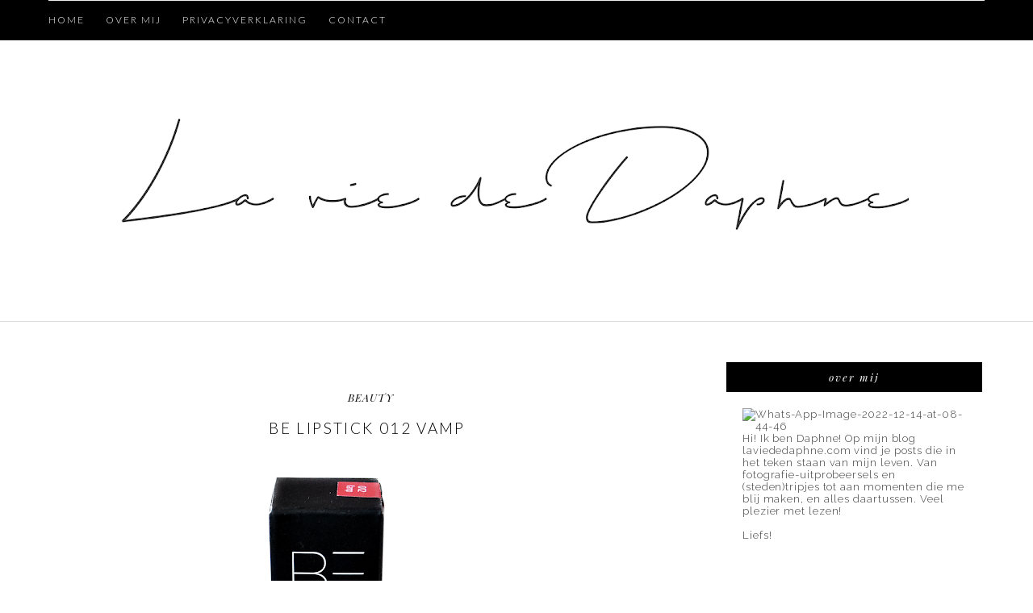

--- FILE ---
content_type: text/html; charset=UTF-8
request_url: https://www.laviededaphne.com/2016/01/be-lipstick-012-vamp.html
body_size: 34518
content:
<!DOCTYPE html>
<html dir='ltr' xmlns='http://www.w3.org/1999/xhtml' xmlns:b='http://www.google.com/2005/gml/b' xmlns:data='http://www.google.com/2005/gml/data' xmlns:expr='http://www.google.com/2005/gml/expr'>
<head>
<link href='https://www.blogger.com/static/v1/widgets/2944754296-widget_css_bundle.css' rel='stylesheet' type='text/css'/>
<link href='https://fonts.googleapis.com/css?family=Raleway' rel='stylesheet'>
</link>
<meta content='width=device-width,initial-scale=1,minimum-scale=1,maximum-scale=1' name='viewport'/>
<meta content='text/html; charset=UTF-8' http-equiv='Content-Type'/>
<meta content='blogger' name='generator'/>
<link href='https://www.laviededaphne.com/favicon.ico' rel='icon' type='image/x-icon'/>
<link href='https://www.laviededaphne.com/2016/01/be-lipstick-012-vamp.html' rel='canonical'/>
<link rel="alternate" type="application/atom+xml" title="La vie de Daphne - Atom" href="https://www.laviededaphne.com/feeds/posts/default" />
<link rel="alternate" type="application/rss+xml" title="La vie de Daphne - RSS" href="https://www.laviededaphne.com/feeds/posts/default?alt=rss" />
<link rel="service.post" type="application/atom+xml" title="La vie de Daphne - Atom" href="https://www.blogger.com/feeds/644715960573916460/posts/default" />

<link rel="alternate" type="application/atom+xml" title="La vie de Daphne - Atom" href="https://www.laviededaphne.com/feeds/5545193158857168221/comments/default" />
<!--Can't find substitution for tag [blog.ieCssRetrofitLinks]-->
<link href='https://blogger.googleusercontent.com/img/b/R29vZ2xl/AVvXsEjMRq6ajM7le_4c1lAramTXGem-k8cmP-9lHmnAa4TLHpbQ8MonYXDMsa4jzeV5GNhtffZxH2G3lL_hKxX5G1HQe7WKZlQBJiWla_6HA4Phohc0jrBkQFjJ7RadJMtyeS5h8vjzFWNf6LY/s640/DSC_0027.png' rel='image_src'/>
<meta content='https://www.laviededaphne.com/2016/01/be-lipstick-012-vamp.html' property='og:url'/>
<meta content='BE Lipstick 012 Vamp' property='og:title'/>
<meta content='Persoonlijke blog over beauty, fashion, inspiratie en fotografie' property='og:description'/>
<meta content='https://blogger.googleusercontent.com/img/b/R29vZ2xl/AVvXsEjMRq6ajM7le_4c1lAramTXGem-k8cmP-9lHmnAa4TLHpbQ8MonYXDMsa4jzeV5GNhtffZxH2G3lL_hKxX5G1HQe7WKZlQBJiWla_6HA4Phohc0jrBkQFjJ7RadJMtyeS5h8vjzFWNf6LY/w1200-h630-p-k-no-nu/DSC_0027.png' property='og:image'/>
<title>
BE Lipstick 012 Vamp
          - 
          La vie de Daphne
</title>
<!-- Description and Keywords (start) -->
<meta content='YOUR KEYWORDS HERE' name='keywords'/>
<!-- Description and Keywords (end) -->
<meta content='BE Lipstick 012 Vamp' property='og:title'/>
<meta content='https://www.laviededaphne.com/2016/01/be-lipstick-012-vamp.html' property='og:url'/>
<meta content='article' property='og:type'/>
<meta content='https://blogger.googleusercontent.com/img/b/R29vZ2xl/AVvXsEjMRq6ajM7le_4c1lAramTXGem-k8cmP-9lHmnAa4TLHpbQ8MonYXDMsa4jzeV5GNhtffZxH2G3lL_hKxX5G1HQe7WKZlQBJiWla_6HA4Phohc0jrBkQFjJ7RadJMtyeS5h8vjzFWNf6LY/s640/DSC_0027.png' property='og:image'/>
<meta content='La vie de Daphne' property='og:site_name'/>
<meta content='https://www.laviededaphne.com/' name='twitter:domain'/>
<meta content='BE Lipstick 012 Vamp' name='twitter:title'/>
<meta content='summary_large_image' name='twitter:card'/>
<meta content='https://blogger.googleusercontent.com/img/b/R29vZ2xl/AVvXsEjMRq6ajM7le_4c1lAramTXGem-k8cmP-9lHmnAa4TLHpbQ8MonYXDMsa4jzeV5GNhtffZxH2G3lL_hKxX5G1HQe7WKZlQBJiWla_6HA4Phohc0jrBkQFjJ7RadJMtyeS5h8vjzFWNf6LY/s640/DSC_0027.png' name='twitter:image'/>
<meta content='BE Lipstick 012 Vamp' name='twitter:title'/>
<!-- Social Media meta tag need customer customization -->
<meta content='Facebook App ID here' property='fb:app_id'/>
<meta content='Facebook Admin ID here' property='fb:admins'/>
<meta content='@username' name='twitter:site'/>
<meta content='@username' name='twitter:creator'/>
<link href="//fonts.googleapis.com/css?family=Playfair+Display:400,700%7CLora:400,700" rel="stylesheet" type="text/css">
<link href="//fonts.googleapis.com/css?family=Open+Sans:400italic,400,300,600,700,800%7CVerdana:300,400,700&amp;ver=4.1.5" id="gfont-style-css" media="all" rel="stylesheet" type="text/css">
<link href="//fonts.googleapis.com/css?family=Playfair+Display:400,700,400italic" rel="stylesheet" type="text/css">
<link href="//fonts.googleapis.com/css?family=Montserrat:400&amp;subset=latin&amp;ver=1431676409" id="redux-google-fonts-memory-css" media="all" rel="stylesheet" type="text/css">
<link href="//fonts.googleapis.com/css?family=Yesteryear" rel="stylesheet" type="text/css">
<link href='https://fonts.googleapis.com/css?family=Raleway:400,700,500,300' rel='stylesheet' type='text/css'/>
<link href="//fonts.googleapis.com/css?family=Droid+Serif:400,400italic,700,700italic%7CPT+Serif:400,400italic,700,700italic%7CDroid+Sans:400,700&amp;subset=latin,latin-ext" id="themerex-font-style-google_fonts-css" media="all" rel="stylesheet" type="text/css">
<link href='https://fonts.googleapis.com/css?family=Lato%3A300%2C400%2C600%2C700%2C400italic%7CLustria%3A300%2C400%2C600%2C700%2C400italic&subset=latin%2Ccyrillic-ext%2Cgreek-ext%2Ccyrillic' id='letsblog-fonts-css' media='all' rel='stylesheet' type='text/css'/>
<style id='page-skin-1' type='text/css'><!--
/*
-----------------------------------------------
Blogger Template Style
Name:        Glam Up
Author :     http://www.soratemplates.com
License:     Free Version
----------------------------------------------- */
/* Global reset */
/* Based upon 'reset.css' in the Yahoo! User Interface Library: http://developer.yahoo.com/yui */
*, html, body, div, dl, dt, dd, ul, ol, li, h1, h2, h3, h4, h5, h6, pre, form, label, fieldset, input, p, blockquote, th, td { margin:0; padding:0 }
table { border-collapse:collapse; border-spacing:0 }
fieldset, img { border:0 }
address, caption, cite, code, dfn, em, strong, th, var { font-style:normal; font-weight:normal }
ol, ul, li { list-style:none }
caption, th { text-align:left }
h1, h2, h3, h4, h5, h6 { font-size:100%; font-weight:normal }
q:before, q:after { content:''}
/* Global reset-RESET */
strong { font-weight: bold }
em { font-style: italic }
a img { border:none } /* Gets rid of IE's blue borders */
body#layout #header {
margin-bottom: 80px;
clear:both;
}
body#layout #navigation {
height: auto;
margin-bottom: 60px;
margin-top: 30px;
position: relative;
width: 100%;
z-index: 999999;
}
body#layout #navigation-wrapper {
width:40%;
float:left;
}
body#layout #top-social {
width:40%;
float:right;
}
body#layout #widget-area .footerwidget {
width:250px;
margin-right: 20px;
}
body#layout #widget-area .widget, body#layout #sidebar .widget {
width:250px;
}
body {
background-color:#fff;
color: #444;
font-weight: 400;
-webkit-font-smoothing: antialiased;
font-size: 14px;
word-wrap: break-word;
font: normal normal 13px 'Raleway', serif;
margin: 0;
font-weight: 300;
-webkit-font-smoothing: subpixel-antialiased;
color: #404040;
letter-spacing: .07em;
}
p {
font-size:14px;
line-height:26px;
}
a {
text-decoration:none;
color:#cea525;
}
a:hover {
}
a.quickedit img {width:18px!important;height:18px!important;}
h1,h2,h3,h4,h5,h6 {
font-family:"Open Sans", sans-serif;
}
.container {
width:1160px;
margin:0 auto;
}
.container.sp_sidebar {
overflow:hidden;
margin-top: 50px;
}
#main {
width:100%;
}
.container.sp_sidebar #main {
width:790px;
margin-right:30px;
float:left;
}
#sidebar {
width:320px;
float:right;
}
/********************************/
/*** Navigation ***/
/********************************/
#navigation {
background:#171717;
height:50px;
position:fixed;
z-index:999999;
width:100%;
-webkit-backface-visibility: hidden;
}
.slicknav_menu {
display:none;
}
#navigation .container {
position:relative;
}
.menu {
float:left;
}
.menu li {
display:inline-block;
margin-right:22px;
position:relative;
}
.menu li a {
font-family:"Open Sans", sans-serif;
font-size:11px;
font-weight:400;
letter-spacing:2px;
color:#fff;
line-height:50px;
text-transform:uppercase;
display:inline-block;
-o-transition:.3s;
-ms-transition:.3s;
-moz-transition:.3s;
-webkit-transition:.3s;
}
/*** DROPDOWN ***/
.menu .sub-menu,
.menu .children {
background-color: #171717;
display: none;
padding: 0;
position: absolute;
margin-top:0;
left: 0;
z-index: 99999;
}
ul.menu ul a,
.menu ul ul a {
color: #999;
margin: 0;
padding: 6px 10px 7px 10px;
min-width: 160px;
line-height:20px;
-o-transition:.25s;
-ms-transition:.25s;
-moz-transition:.25s;
-webkit-transition:.25s;
transition:.25s;
border-top:1px solid #333;
}
ul.menu ul li,
.menu ul ul li {
padding-right:0;
margin-right:0;
}
ul.menu ul a:hover,
.menu ul ul a:hover {
color: #fff;
background:#333;
}
ul.menu li:hover > ul,
.menu ul li:hover > ul {
display: block;
}
.menu .sub-menu ul,
.menu .children ul {
left: 100%;
top: 0;
}
body#layout div#sidebar {
width: 285px;
}
.menu1 {
text-align:center;
}
div#navigation-wrapper1 {
border-top: 1px solid #ddd;
}
.menu1 li {
display:inline-block;
margin-right:35px;
position:relative;
}
.menu1 li a {
display: block;
line-height: 50px;
color: #7e7e7e;
text-transform: uppercase;
font-size: 12px;
font-weight: 500;
font-family: Raleway;
font-family: Lato;
font-size: 12px;
font-weight: 600;
letter-spacing: 2px;
text-transform: uppercase;
color: #222222;
}
/*** DROPDOWN ***/
.menu1 .sub-menu,
.menu1.children {
background-color: #171717;
display: none;
padding: 0;
position: absolute;
margin-top:0;
left: 0;
z-index: 99999;
}
ul.menu1 ul a,
.menu1 ul ul a {
color: #999;
margin: 0;
padding: 6px 10px 7px 10px;
min-width: 160px;
line-height:20px;
-o-transition:.25s;
-ms-transition:.25s;
-moz-transition:.25s;
-webkit-transition:.25s;
transition:.25s;
border-top:1px solid #333;
}
ul.menu1 ul li,
.menu1 ul ul li {
padding-right:0;
margin-right:0;
}
ul.menu1 ul a:hover,
.menu1 ul ul a:hover {
color: #fff;
background:#333;
}
ul.menu1 li:hover > ul,
.menu1 ul li:hover > ul {
display: block;
}
.menu1 .sub-menu ul,
.menu1 .children ul {
left: 100%;
top: 0;
}
/** Search **/
#top-search {
position:absolute;
right:0;
top:0;
width:40px;
text-align:center;
margin-left:16px;
}
#top-search a {
height:60px;
font-size:14px;
line-height:60px;
color:#999;
background:#353535;
display:block;
-webkit-transition: all 0.2s linear;
-moz-transition: all 0.2s linear;
-ms-transition: all 0.2s linear;
-o-transition: all 0.2s linear;
transition: all 0.2s linear;
}
#top-search a:hover {
color:#ccc;
background:#474747;
}
.show-search {
position:absolute;
top:60px;
right:-1px;
display:none;
z-index:10000;
}
.show-search #searchform input#s {
width:190px;
background:#FFF;
webkit-box-shadow: 0 8px 6px -6px rgba(206,206,206,.2);
-moz-box-shadow:  0 8px 6px -6px rgba(206,206,206,.2);
box-shadow:  0 8px 6px -6px rgba(206,206,206,.2);
}
.show-search #searchform input#s:focus {
border:1px solid #d5d5d5;
}
/*** Top Social ***/
#top-social {
position:absolute;
right:0px;
top:5px;
}
#top-social a i {
line-height: 39px;
font-size: 16px;
font-weight: 300;
/* display: block; */
width: 26px;
/* height: 26px; */
text-align: center;
margin: 0px;
}
/********************************/
/*** Header ***/
/********************************/
#header {
background-color: #fff;
border-top: 8px solid #293335;
}
#logo {
text-align:center;
padding:40px 0;
}
/** Featured area **/
.item .info {
text-align: center;
top: auto;
bottom: 2.857em;
right: auto;
left: 15%;
height: auto;
min-height: 65px;
padding: 1.8em 1.5em 1.8em;
width: 70%;
box-sizing: border-box;
z-index: 9;
background-color: rgba(0,0,0,0.6);
position: absolute;
}
span.feat-cat a {
color: #fff;
}
.info .feat-cat {
color: #ffffff;
line-height: 27px;
padding: 0 15px;
display: inline-block;
text-transform: uppercase;
font-size: 12px;
}
.featured-area {
margin-bottom:50px;
}
#owl-demo .item img{
max-width: 100%;
height: 420px;
opacity: 0.9;
object-fit: cover;
width: 100%;
}
#owl-demo .item .feat-overlay {
width:100%;
bottom:6px;
}
#owl-demo .item .feat-overlay h3 a {
font-size: 15px;
color: #fff;
font-weight: 400;
letter-spacing: 1px;
font-family: 'Playfair Display', serif;
font-weight: 400;
font-size: 18px;
line-height: 30px;
text-transform: capitalize;
}
#owl-demo .item .feat-overlay h3 a:hover {
}
.owl-item:hover .icon-postbanner {
opacity: 1;
filter: alpha(opacity=1);
}
.icon-postbanner {
width: 40px;
height: 40px;
-webkit-border-radius: 50%;
-moz-border-radius: 50%;
-ms-border-radius: 50%;
-o-border-radius: 50%;
border-radius: 50%;
border: 1px solid #ffffff;
opacity: 0.5;
filter: alpha(opacity=50);
float: right;
line-height: 38px;
text-align: center;
}
.feat-text h3 {
margin: 0;
font-size: 12px;
font-family: 'Montserrat';
font-size: 12px;
color: #ffffff;
letter-spacing: 2px;
text-transform: uppercase;
display: inline-block;
}
div#footer-social1 h2 {
display: none;
}
#instafeed{max-width:100%;margin:0 auto;list-style:none;text-align:center;font-family:sans-serif;  line-height: 0px;
border-bottom: 1px solid rgba(34,34,34,0.1);}
#instafeed li{display:inline-block;width: 14.28%;margin:0;padding:0;text-align:left;position:relative}
#instafeed div{margin:0;position:relative}
#instafeed img{max-width:100%;display:block;position:relative;z-index:10;-webkit-transition:-webkit-transform .4s;-moz-transition:-moz-transform .4s;transition:transform .4s}
/********************************/
/*** Grid Item ***/
/********************************/
/* grid title */
.sp-grid-title {
margin-bottom:45px;
text-align:center;
}
.sp-grid-title h3 {
font-size: 26px;
font-weight: 400;
text-transform: uppercase;
letter-spacing:4px;
margin-bottom:4px;
}
.sp-grid-title .sub-title {
font-size: 18px;
font-style: italic;
color: #999;
}
.sp-grid li {
display: inline-block;
vertical-align: top;
width: 300px;
margin-right: 16px;
margin-bottom: 45px;
}
.container.sp_sidebar .sp-grid li {
width:315px;
}
.container.sp_sidebar .sp-grid li:nth-child(3n+3) {
margin-right:16px;
}
.container.sp_sidebar .sp-grid li:nth-child(2n+2) {
margin-right:0;
}
.sp-grid li:nth-child(3n+3) {
margin-right:0;
}
.sp-grid li .item img {
width:100%;
height:auto;
margin-bottom:10px;
}
.sp-grid li .item .cat {
font-size: 11px;
font-weight: 700;
letter-spacing: 1px;
text-transform: uppercase;
font-family:"Open Sans";
margin-bottom:7px;
display:block;
}
.sp-grid li .item .cat a:hover {
text-decoration:underline;
}
.sp-grid li .item h2 {
margin-bottom:8px;
}
.sp-grid li .item h2 a {
font-size: 15px;
color: #000000;
text-transform: uppercase;
letter-spacing: 1px;
font-weight: 700;
-o-transition:.3s;
-ms-transition:.3s;
-moz-transition:.3s;
-webkit-transition:.3s;
}
.sp-grid li .item h2 a:hover {
opacity:.5;
}
.sp-grid li .item p {
margin-bottom:6px;
}
.sp-grid li .item .date {
font-size: 13px;
color: #999;
letter-spacing: 1px;
font-style: italic;
}
/********************************/
/*** Post ***/
/********************************/
.post {
margin-bottom:100px;
padding-bottom: 1px;
margin-bottom: 40px;
min-height: 322px;
background-color: #fff;
}
.single .post {
margin-bottom:70px;
}
/*** Post Header ***/
.post-header {
text-align: center;
}
.post-header .cat a {
display: inline-block;
line-height: 12px;
padding-left: 8px;
padding-top: 5px;
padding-bottom: 15px;
color: #444;
text-transform: uppercase;
font-size: 12px;
color: #ccc8c9;
color: #000000;
font: italic 13px Playfair Display, serif;
letter-spacing: 1px;
}
span.cat {
color: #ccc8c9;
font-family: Droid Sans,serif;
text-transform: uppercase;
}
.post-header .cat a:hover {
text-decoration:underline;
}
.post-header h1 a, .post-header h2 a, .post-header h1 {
text-transform: uppercase;
text-align: center;
letter-spacing: .125em;
line-height: 30px;
margin-bottom: 25px;
display: block;
text-decoration: none;
color: #000000;
font: 300 19px Lato, sans-serif;
line-height: 30px;
}
.post-header h2 a:hover {
opacity:.50;
}
.post_info_date span {
display: inline-block;
padding: 0 1.2em;
background: #ffffff;
position: relative;
z-index: 2;
}
.post_detail.post_date {
width: 40%;
margin: 10px auto 5px;
}
.post_info_date {
color: #000000;
font: italic 13px Playfair Display, serif;
margin-top: 0;
width: 100%;
text-align: center;
letter-spacing: .2em;
padding: 7px 0px 4px;
}
/*** Post image ***/
.post-image {
margin-bottom:18px;
}
.post-image img {
width: 100%;
height: auto;
}
.container.sp_sidebar .post-image.audio iframe {
width:650px;
height:auto;
}
/*** Post Entry ***/
.post-entry {
padding: 0 0px;
text-align: center;
text-align: justify;
line-height: 1.7em;
}
.post-entry img {
max-width:100%;
height:auto;
}
.post-entry p {
margin-bottom:20px;
}
.post-entry a.more-link {
padding: 1.3em 0 0;
font-size: 11px;
font-weight: 500;
text-transform: uppercase;
display: block;
margin: auto;
letter-spacing: 2px;
color: #000;
text-align: center;
}
.post-entry p, .post-entry h1, .post-entry h2, .post-entry h3, .post-entry h4, .post-entry h5, .post-entry h6, .post-entry hr {
margin-bottom:20px;
}
.post-entry h1, .post-entry h2, .post-entry h3, .post-entry h4, .post-entry h5, .post-entry h6 {
color:#000;
font-weight:700;
}
.post-entry h1 {
font-size:30px;
}
.post-entry h2 {
font-size:27px;
}
.post-entry h3 {
font-size:24px;
}
.post-entry h4 {
font-size:20px;
}
.post-entry h5 {
font-size:18px;
}
.post-entry h6 {
font-size:16px;
}
.post-entry hr {
border:0;
height:0;
border-bottom:1px solid #e5e5e5;
clear:both;
}
.post-entry blockquote p {
border-left:3px solid #cea525;
color:#999;
padding:0 18px;
font-family:"Georgia";
font-size:18px;
line-height:28px;
font-style:italic;
}
.break-p {
text-align: center;
}
.myclaso {
overflow: hidden;
margin-bottom: 20px;
}
.post-entry ul, .post-entry ol {
padding-left:45px;
margin-bottom:20px;
}
.post-entry ul li {
margin-bottom:12px;
list-style:square;
}
.post-entry ol li {
margin-bottom:12px;
list-style:decimal;
}
.sticky.post .post-header { border:1px dashed #ddd; padding:20px 0; }
.bypostauthor  {}
.post-entry table { width:100%; margin-bottom:22px; border-collapse:collapse }
.post-entry td, .post-entry th { padding: 12px; border-bottom: 1px #e5e5e5 solid; }
.post-entry th { font-weight:bold; font-size:14px; background:#f5f5f5;}
.post-entry tr:hover {
background:#f9f9f9;
}
/*** Post Share ***/
.post-share {
text-align: center;
margin-bottom: 50px;
border-top: 1px solid #000;
padding-top: 20px;
}
.post-share a {
display:inline-block;
}
.share-box {
margin: 0 10px;
-o-transition: .3s;
-ms-transition: .3s;
-moz-transition: .3s;
-webkit-transition: .3s;
}
.share-box i {
font-size:17px;
}
/*** Post author ***/
.post-author {
margin-bottom: 80px;
margin-top: 70px;
overflow: hidden;
padding: 10px;
border: 1px solid #ddd;
}
.post-authorz {
background-color: #fff;
min-height: 102px;
padding: 20px;
}
.separator a {
margin-left: 0px!important;
}
.separator {
text-align: justify!important;;
}
.author-img {
float:left;
margin-right:30px;
}
.author-img img {
border-radius:50%;
}
.author-content h5 a {
font-size:14px;
letter-spacing:2px;
text-transform:uppercase;
margin-bottom:8px;
color:#000;
display:block;
}
.author-content p {
margin-bottom:8px;
}
.author-content .author-social {
font-size:14px;
color:#bbb;
margin-right:8px;
}
/*** Post related ***/
.post-related {
overflow:hidden;
margin-bottom:80px;
margin-top:70px;
}
.post-box { text-align:center; }
.post-box-title {
font-size:14px;
letter-spacing:2px;
text-transform:uppercase;
margin-bottom:42px;
font-weight:700;
border-bottom:2px solid #444;
padding-bottom:3px;
display:inline-block;
}
.item-related {
width:292px;
float:left;
margin-right:32px;
}
.item-related:last-child { margin-right:0; }
.container.sp_sidebar .item-related{
width:224px;
margin-right:19px;
}
.container.sp_sidebar .item-related:last-child {
margin-right:0;
}
.item-related img {
margin-bottom:6px;
width:100%;
height:auto;
}
.item-related h3 a {
font-size:14px;
text-transform:uppercase;
letter-spacing:2px;
color:#000;
}
.item-related h3 a:hover {
text-decoration:underline;
}
.item-related span.date {
font-size:10px;
font-family:"Open Sans", sans-serif;
text-transform:uppercase;
font-style:italic;
color:#999;
}
/** Post tags ***/
.post-tags {
margin-top:30px;
margin-bottom:50px;
}
.post-tags a {
font-family:"Open Sans", sans-serif;
font-size:11px;
letter-spacing:2px;
text-transform:uppercase;
background:#f2f2f2;
color:#666;
padding:7px 10px 8px;
margin-right:6px;
border-radius:2px;
margin-bottom:5px;
display:inline-block;
}
.post-tags a:hover {
background:#333;
color:#fff;
text-decoration:none;
}
/*** Post Pagination ***/
.post-pagination {
overflow:hidden;
}
.post-pagination .prev-post {
float:left;
width:470px;
}
.post-pagination .next-post {
float:right;
text-align:right;
width:470px;
}
.container.sp_sidebar .post-pagination .prev-post, .container.sp_sidebar .post-pagination .next-post {
width:325px;
}
.post-pagination span {
color:#999;
font-size:16px;
font-style:italic;
letter-spacing:1px;
}
.post-pagination .arrow {
font-size:64px;
color:#ddd;
line-height:64px;
}
.post-pagination .prev-post .arrow {
float:left;
margin-right:18px;
}
.post-pagination .next-post .arrow {
float:right;
margin-left:18px;
}
.pagi-text {
margin-top:11px;
}
.post-pagination h5 {
text-transform:uppercase;
letter-spacing:2px;
font-size:14px;
}
.post-pagination a {
color:#999;
}
.post-pagination a:hover > .arrow, .post-pagination a:hover > .pagi-text span, .post-pagination a:hover {
color:#000;
}
h1.logo_h.logo_h__txt {
text-align: center;
padding: 0px 0 28px;
color: #222;
font-family: 'Playfair Display', serif;
font-weight: 400;
font-size: 80px;
font-weight: bold;
text-transform: lowercase;
}
.widget.PageList h2 {
display: none;
}
/********************************/
/*** Pagination ***/
/********************************/
.pagination {
margin-bottom:100px;
clear:both;
}
.pagination a {
color: #999;
font-family: "Open Sans", sans-serif;
letter-spacing: 3px;
text-transform: uppercase;
font-size: 12px;
font-weight: 600;
}
.pagination a:hover {
text-decoration:none;
color:#000;
}
.pagination .newer {
float:left;
}
.pagination .older {
float:right;
}
.pagination .older {
float: right;
position: relative;
text-align: right;
}
.pagination .newer {
float: left;
position: relative;
text-align: left;
}
.post-nav-icon {
position: absolute;
top: -4px;
width: 44px;
height: 25px;
text-align: center;
line-height: 25px;
/* background-color: #789376; */
color: #000;
letter-spacing: 0;
}
.older .post-nav-icon{
right:0;
}
.newer .post-nav-icon{
left:0;
}
.older .pager-heading {
margin-bottom: 5px;
color:#000;
margin-right: 42px;
}
.older .pager-title {
font-size: 150%;
display: block;
line-height: 1.3;
white-space: normal;
text-overflow: ellipsis;
overflow: hidden;
color:#222;
margin-right: 42px;
}
.newer .pager-heading {
margin-bottom: 5px;
color:#000;
margin-left: 42px;
}
.newer .pager-title {
font-size: 150%;
display: block;
line-height: 1.3;
white-space: normal;
text-overflow: ellipsis;
overflow: hidden;
color:#222;
margin-left: 42px;
}
/*---Flicker Image Gallery-----*/
.flickr_plugin {
width: 100%;
}
.flickr_badge_image {
float: left;
height: 68px;
margin: 8px 5px 0px 5px;
width: 68px;
}
.flickr_badge_image a {
display: block;
}
.flickr_badge_image a img {
display: block;
width: 100%;
height: auto;
-webkit-transition: opacity 100ms linear;
-moz-transition: opacity 100ms linear;
-ms-transition: opacity 100ms linear;
-o-transition: opacity 100ms linear;
transition: opacity 100ms linear;
}
.flickr_badge_image a img:hover {
opacity: .5;
}
/********************************/
/*** Footer Social ***/
/********************************/
#footer-social {
background:#f2f2f2;
padding:40px 0;
text-align:center;
}
#footer-social a {
margin:0 15px;
color:#999;
font-family:"Open Sans", sans-serif;
font-size:11px;
text-transform:uppercase;
font-weight:700;
letter-spacing:1px;
}
#footer-social a:first-child {
margin-left:0;
}
#footer-social a:last-child {
margin-right:0;
}
#footer-social a i {
height:28px;
width:28px;
text-align:center;
line-height:28px;
background:#666;
color:#fff;
border-radius:50%;
margin-right:5px;
font-size:14px;
}
#footer-social a:hover {
text-decoration:none;
color:#000;
}
#footer-social a:hover > i {
background:#000;
}
/********************************/
/*** Footer logo ***/
/********************************/
#footer-logo {
background:#111;
padding:60px 0;
text-align:center;
}
#footer-logo img {
margin-bottom:15px;
}
#footer-logo p {
color:#777;
font-size:15px;
margin-bottom:0;
font-style:italic;
}
#footer-logo p i {
color:#cea525;
font-size:14px;
margin:0 5px 0 7px;
}
/********************************/
/*** Footer Copyright ***/
/********************************/
#footer-copyright {
padding:18px 0;
background:#f2f2f2;
overflow:hidden;
font-family:"Open Sans", sans-serif;
}
#footer-copyright p {
font-size:15px;
color:#888;
float:left;
}
#footer-copyright .to-top {
float:right;
margin-top:6px;
font-size:11px;
text-transform:uppercase;
font-weight:700;
letter-spacing:1px;
color:#888888;
}
#footer-copyright .to-top i {
font-size:14px;
margin-left:3px;
}
#footer-copyright .to-top:hover {
text-decoration:none;
}
div#widget-area a {
color: #000;
}
/********************************/
/*** Widget Area ***/
/********************************/
#widget-area {
overflow: hidden;
padding-bottom: 60px;
border-top: 1px solid #f0f0f0;
padding-top: 70px;
font-size:14px;
}
#widget-area .footerwidget {
float:left;
}
#widget-area .widget, #sidebar .widget {
float: left;
margin-right: 32px;
width: 318px;
}
.footerwidget h2 span {
color: #fff;
font-family: 'Noto Sans',sans-serif;
font-size: 16px;
line-height: 16px;
font-weight: 500;
letter-spacing: 1px;
position: relative;
padding: 8px 16px;
/* top: -20px; */
text-transform: uppercase;
/* border: 1px solid #e3e3e3; */
display: inline-block;
}
#widget-area #container3 {
margin-right:0px;
}
#sidebar .widget {
width: 277px;
margin-right: 0;
float: none;
margin-bottom: 50px;
background-color: #fff;
padding: 20px;
clear: both;
}
div#widget-areaa h2 {
display: none;
}
div#widget-areaa {
margin-top: 40px;
margin-bottom: -8px;
}
.socialfollow { float:none; clear:both; margin:10px 0;}
.socialfollow a i {
line-height: 1;
height: auto;
font-size: 32px;
}
.socialfollow i {
color: #909090;
}
.socialfollow a {
height: 41px;
padding: 10px;
float: left;
text-decoration: none;
display: block;
-webkit-transition: all 0.31s ease;
-moz-transition: all 0.31s ease;
-ms-transition: all 0.31s ease;
-o-transition: all 0.31s ease;
transition: all 0.31s ease;
}
.socialfollow a:hover i{color:#fff}
.socialfollow a.facebook:hover { background: #3b5996; }.socialfollow a.twitter:hover { background: #00acee; }.socialfollow a.vimeo:hover { background: #0dadd6; }.socialfollow a.dribble:hover { background: #d53e68; }.socialfollow a.youtube:hover { background: #cb322c; }.socialfollow a.pinterest:hover { background: #cb2027; }.socialfollow a.google:hover { background: #c3391c; }.socialfollow a.linkedin:hover { background: #0073b2; }.socialfollow a.rss:hover { background: #f29a1d; }.socialfollow a.instagram:hover { background: #457399; }.socialfollow a.other-social:hover { background: #ff5d5e; }
.socialfollow a {
padding: 19px;
width: 29px;
height: 29px;
border: 1px solid #e1e1e1;
margin: 3px;
float: none;
display: inline-block;
text-align: center;
}
div#sidebar h2 span {
color: #fff;
}
#sidebar img {
max-width:280px;
height:auto;
}
#sidebar iframe {
max-width:320px;
height:auto;
}
.widget:last-child {
margin-right:0;
}
.widget-title, #sidebar .widget h2, #widget-area .widget h2 {
margin: -20px -20px -20px -20px;
padding: 15px 0;
color: #ffffff;
color: #ffffff;
text-align: center;
font: italic 13px Playfair Display, serif;
letter-spacing: 2px;
text-transform: lowercase;
font-weight: 300;
padding: 10px 0px;
margin-bottom: 10px;
background: #000000;
}
#sidebar .widget-title, #sidebar .widget h2, #widget-area .widget h2 {
margin-bottom:20px;
}
.widget a:hover {
}
.widget ul li {
margin-bottom:7px;
padding-bottom:7px;
}
.widget ul li:last-child {
margin-bottom:0;
padding-bottom:0;
border-bottom:none;
}
div#PageList1 h2 {
display: none;
}
#sidebar .widget-content.list-label-widget-content span {
float: right;
}
#sidebar .widget ul li {
margin-bottom: 7px;
padding-bottom: 7px;
color: #91979d;
border-bottom: 1px solid #eee;}
/*** Search widget ***/
#searchform input#s {
border: 1px solid #e5e5e5;
background:#fff url(img/searchsubmit.png) no-repeat 96% 13px;
padding:14px 14px;
font-size:11px;
color:#999;
letter-spacing:1px;
}
#searchform #s:focus { outline:none; }
/** searchbar for widget ***/
.widget #searchform input#s {
width:260px;
}
#sidebar .widget #searchform input#s {
width:230px;
}
/*** About Widget ***/
.about-widget img {
max-width:292px;
height:auto;
}
/** Instagram widget support **/
.instag ul.thumbnails > li {
width:32% !important;
}
.instag ul.thumbnails > li img:hover {
opacity:.8;
}
.instag ul li {
margin:0;
padding-bottom:0;
border-bottom:none;
}
.pllexislider ul li {
margin:0;
padding-bottom:0;
border-bottom:none;
}
/*** Tagcloud widget ***/
.widget .tagcloud a {
font-family:"Open Sans", sans-serif;
font-size:10px;
letter-spacing:1px;
text-transform:uppercase;
background:#f2f2f2;
color:#666;
padding:6px 8px 7px;
margin-right:5px;
margin-bottom:8px;
display:inline-block;
border-radius:2px;
}
.widget .tagcloud a:hover {
background:#333;
color:#fff;
}
/*** Calender widget ***/
#wp-calendar {width: 100%; }
#wp-calendar caption { text-align: right; color: #777; font-size: 12px; margin-top: 10px; margin-bottom: 15px; }
#wp-calendar thead { font-size: 12px;  }
#wp-calendar thead th { padding-bottom: 10px; }
#wp-calendar tbody { color: #aaa; }
#wp-calendar tbody td { background: #f5f5f5; border: 1px solid #fff; text-align: center; padding:8px;}
#wp-calendar tbody td a { font-weight:700; color:#222; }
#wp-calendar tbody td:hover { background: #fff; }
#wp-calendar tbody .pad { background: none; }
#wp-calendar tfoot #next { font-size: 10px; text-transform: uppercase; text-align: right; }
#wp-calendar tfoot #prev { font-size: 10px; text-transform: uppercase; padding-top: 10px; }
#wp-calendar thead th { padding-bottom: 10px; text-align: center; }
/** WIDGET ITEMS **/
.widget ul.side-newsfeed li {
list-style-type:none;
margin-bottom:17px;
padding-bottom:13px;
margin-left:0;
}
.widget ul.side-newsfeed li:last-child {
margin-bottom:0;
padding-bottom:0;
}
.widget ul.side-newsfeed li .side-item {
overflow:hidden;
}
.widget ul.side-newsfeed li .side-item .side-image {
float:left;
margin-right:14px;
}
.widget ul.side-newsfeed li .side-item .side-image img {
width:86px;
height:auto;
}
.widget ul.side-newsfeed li .side-item .side-item-text {
overflow:hidden;
}
.widget ul.side-newsfeed li .side-item .side-item-text h4 a {
margin-bottom:1px;
color:#333;
display:block;
font-size:14px;
}
.widget ul.side-newsfeed li .side-item .side-item-text .side-item-meta {
font-size:10px;
letter-spacing:1px;
color:#999;
font-style:italic;
font-family:"Verdana";
}
/** Social Widget **/
.widget-social {
text-align:center;
}
.widget-social a:first-child {
margin-left:0;
}
.widget-social a:last-child {
margin-right:0;
}
.widget-social a i {
height:28px;
width:28px;
text-align:center;
line-height:28px;
background:#666;
color:#fff;
border-radius:50%;
margin:0 2px;
font-size:14px;
}
.widget-social a:hover {
text-decoration:none;
color:#000;
}
.widget-social a:hover > i {
background:#000;
}
/*******************************
*** COMMENTS
*******************************/
.post-comments {
margin-bottom:70px;
margin-top:70px;
}
.comments {
margin-bottom:40px;
}
.comment {
border-bottom:1px dotted #eee;
margin-top:20px;
margin-bottom:34px;
padding-bottom:40px;
}
.comment .avatar-image-container {
float:left;
}
.comment .avatar-image-container img {
border-radius:50%;
width:50px;
height:50px;
max-width:50px;
max-height:50px;
}
.comments .comment-block {
margin-left: 80px;
position: relative;
}
.comment-replies {
margin-left: 40px;
margin-top: 20px;
}
.comments .avatar-image-container {
float: left;
max-height: 50px;
overflow: hidden;
width: 50px;
}
.comment-replies .comment {
border:none;
margin-bottom:0px;
padding-bottom:0px;
}
.thecomment .comment-text {
overflow:hidden;
}
.thecomment .comment-text span.author, cite.user > a {
display:block;
font-size:14px;
text-transform:uppercase;
letter-spacing:2px;
margin-bottom:6px;
color:#333;
font-family:"Open Sans";
}
.thecomment .comment-text span.author a:hover {
text-decoration:underline;
}
span.datetime {
font-size:14px;
color:#999;
font-style:italic;
display:block;
margin-bottom:10px;
}
.thecomment .comment-text em {
font-size:13px;
margin-bottom:-14px;
display:block;
color:orange;
letter-spacing:1px;
}
.thecomment .comment-text em i {
font-size:14px;
color:#f3bd00;
}
.comment-actions a {
float:right;
font-size:11px;
background-color:#aaa;
color:#FFF;
padding:3px 6px 5px 6px;
border-radius:2px;
margin-left:7px;
font-family:"Lato";
-o-transition:.3s;
-ms-transition:.3s;
-moz-transition:.3s;
-webkit-transition:.3s;
transition:.3s;
}
.continue a {
float:left;
margin-bottom:20px;
font-size:11px;
background-color:#aaa;
color:#FFF;
padding:3px 6px 5px 6px;
border-radius:2px;
margin-left:7px;
font-family:"Lato";
-o-transition:.3s;
-ms-transition:.3s;
-moz-transition:.3s;
-webkit-transition:.3s;
transition:.3s;
}
.loadmore a {
font-size:11px;
background-color:#aaa;
color:#FFF;
padding:3px 6px 5px 6px;
border-radius:2px;
margin-left:7px;
font-family:"Lato";
-o-transition:.3s;
-ms-transition:.3s;
-moz-transition:.3s;
-webkit-transition:.3s;
transition:.3s;
}
.post-comments span.reply a.comment-edit-link {
background:#c5c5c5;
}
.post-comments span.reply a:hover {
opacity:.8;
}
ul.children { margin: 0 0 0 55px; }
ul.children li.thecomment { margin:0 0 8px 0; }
/** Reply **/
#respond {
margin-bottom:20px;
overflow:hidden;
}
#respond  h3 {
font-size:14px;
color:#999;
font-weight:400;
margin-bottom:30px;
font-family:"Lato";
letter-spacing:2px;
text-transform:uppercase;
}
#respond h3 a {
color:#000;
display:inline-block;
}
#respond h3 small a {
text-transform:uppercase;
font-size:11px;
background:#333;
color:#FFF;
padding:4px 6px 5px;
border-radius:3px;
margin-left:7px;
letter-spacing:1px;
-o-transition:.3s;
-ms-transition:.3s;
-moz-transition:.3s;
-webkit-transition:.3s;
transition:.3s;
}
#respond h3 small a:hover {
opacity:.8;
}
#respond label {
color:#888;
width:80px;
font-size:14px;
display:inline-block;
font-weight:300;
}
#respond input {
padding:8px 10px;
border:1px solid #DDD;
margin-right:10px;
border-radius: 3px;
color:#999;
margin-bottom:15px;
font-size:11px;
width:250px;
font-family:"Georgia";
}
#respond input:focus {outline:none;}
#respond .comment-form-url {
margin-bottom:10px;
}
#respond textarea {
padding:14px;
border:1px solid #DDD;
border-radius: 3px;
width:95%;
height:120px;
font-size:13px;
color:#777;
margin-bottom:14px;
line-height:20px;
font-family:"Georgia";
}
#respond textarea:focus {outline:none;}
#respond #submit {
font-family:"Lato";
text-transform:uppercase;
letter-spacing:2px;
background:#eee;
border-radius:0;
font-size:11px;
color:#666;
padding:12px 19px 14px;
margin-top:6px;
display:inline-block;
border:none;
-o-transition:.3s;
-ms-transition:.3s;
-moz-transition:.3s;
-webkit-transition:.3s;
transition:.3s;
cursor:pointer;
border-radius:30px;
width:auto;
}
#respond #submit:hover {
background:#333;
color:#FFF;
}
/********************************/
/*** Archive ***/
/********************************/
.archive-box {
background:#f4f4f4;
padding:22px 0 24px;
text-align:center;
margin-bottom:70px;
margin-top:-70px;
border-bottom:1px solid #eee;
}
.archive-box span {
font-size:14px;
font-style:italic;
letter-spacing:1px;
color:#999;
}
.archive-box h1 {
font-size:26px;
letter-spacing:4px;
text-transform:uppercase;
}
.nothing {
margin-bottom:90px;
text-align:center;
}
/* =WordPress Core
-------------------------------------------------------------- */
.alignnone {
margin: 5px 20px 20px 0;
}
.aligncenter,
div.aligncenter {
display: block;
margin: 5px auto 5px auto;
}
.alignright {
float:right;
margin: 5px 0 20px 20px;
}
.alignleft {
float: left;
margin: 5px 20px 20px 0;
}
.aligncenter {
display: block;
margin: 5px auto 5px auto;
}
a img.alignright {
float: right;
margin: 5px 0 20px 20px;
}
a img.alignnone {
margin: 5px 20px 20px 0;
}
a img.alignleft {
float: left;
margin: 5px 20px 20px 0;
}
a img.aligncenter {
display: block;
margin-left: auto;
margin-right: auto
}
.wp-caption {
background: #fff;
border: 1px solid #f0f0f0;
max-width: 96%; /* Image does not overflow the content area */
padding: 5px 3px 10px;
text-align: center;
font-family:"Open Sans";
}
.wp-caption.alignnone {
margin: 5px 20px 20px 0;
}
.wp-caption.alignleft {
margin: 5px 20px 20px 0;
}
.wp-caption.alignright {
margin: 5px 0 20px 20px;
}
.wp-caption img {
border: 0 none;
height: auto;
margin: 0;
max-width: 98.5%;
padding: 0;
width: auto;
}
.wp-caption p.wp-caption-text {
font-size: 11px;
line-height: 17px;
margin: 0;
padding: 0 4px 5px;
}
/*** Custom WordPress gallery style ***/
.gallery .gallery-caption{
font-size:12px;
color:#888;
font-family:"Open Sans";
}
.gallery .gallery-icon img{
border-radius:2px;
border:1px solid #eee !important;
padding:7px;
}
.gallery .gallery-icon img:hover {
border:1px solid #ccc !important;
}
/*** Contact Form 7 ***/
/*********************************************************/
.wpcf7 input {
width:266px;
}
div.wpcf7 {
overflow:hidden;
margin-top:40px;
}
.wpcf7 p.sp_input {
float:left;
margin-right:19px;
}
.wpcf7 p.sp_message {
clear:both;
}
.wpcf7 input, .wpcf7 textarea {
padding:8px;
border:1px solid #DDD;
margin-right:10px;
-webkit-border-radius: 5px;-moz-border-radius: 5px;border-radius: 5px;
color:#777;
font-size:12px;
margin-top:6px;
margin-bottom:6px;
}
.wpcf7 textarea {
width:95%;
}
.wpcf7 .wpcf7-submit {
background:#171717;
-webkit-border-radius: 20px;-moz-border-radius: 20px;border-radius:20px;
padding:12px 24px;
color:#FFF;
letter-spacing:3px;
font-size:11px;
text-transform:uppercase;
cursor:pointer;
-o-transition:.3s;
-ms-transition:.3s;
-moz-transition:.3s;
-webkit-transition:.3s;
transition:.3s;
display:block;
border:none;
width:auto;
}
.wpcf7 .wpcf7-submit:hover {
background:#777;
}
/*** 404 ***/
.error-404 {
margin-bottom:105px;
text-align:center;
}
.error-404 h1 {
font-size:190px;
font-weight:700;
margin-bottom:-25px;
}
.error-404 p {
color:#999;
font-size:18px;
font-style:italic;
}
.author-content {
margin-left: 140px;
}
#logo { padding:45px 0 0px; }
#navigation {       height: 50px;
background: #000000;}
.menu li a {     font-size:12px;font-weight:300!important;font-family: Lato, sans-serif;
color: #ffffff; }
.menu li a:hover {  color:#fff; }
.menu .sub-menu, .menu .children { background: #171717; }
ul.menu ul a, .menu ul ul a { border-top: 1px solid #333333; color:#999999; }
ul.menu ul a:hover, .menu ul ul a:hover { color: #ffffff; background:#333333; }
#top-social a i { color:#fff; }
#top-social a:hover i { color:#fff }
#top-search a { background:#fff}
#top-search a { color:#000 }
#top-search a:hover { color:#cccccc; }
.widget-title , #sidebar .widget h2, #widget-area .widget h2 { color:#666666; }
#sidebar .widget-title, #sidebar .widget h2, #widget-area .widget h2 { background:; color:; }
#footer-social  { background:#f2f2f2; }
#footer-logo { background:#171717; }
#footer-logo p { color:#777777; }
#footer-copyright { background:#202122; }
#footer-copyright p { color:#888888; }
a{ color:#444; }
span.share-box i {
color: #000;
}
span.share-box a,	 #footer-logo p i  color:#b5b8b9; }
.post-entry blockquote p { border-left:3px solid #cea525; }
#main .widget {
width: 100%;
}
#navigation .widget ul li {
border:none;
margin-bottom:0px;
padding-bottom:0px;
}
#navigation .widget a:hover {
text-decoration: none;
}
#widget-area #container3 .widget {
margin-right: 0;
}
.post-body p {
font-size: 13px;
line-height: 20px;
margin-bottom: 20px;
color: #545353;
line-height: 1.8;
font-family: 'Lora';
}

--></style>
<script src="//ajax.googleapis.com/ajax/libs/jquery/1.11.0/jquery.min.js" type="text/javascript"></script>
<script src="//code.jquery.com/jquery-migrate-1.2.1.js" type="text/javascript"></script>
<link href='https://www.blogger.com/dyn-css/authorization.css?targetBlogID=644715960573916460&amp;zx=cf5f9f61-0153-4647-b03b-08789652c5bc' media='none' onload='if(media!=&#39;all&#39;)media=&#39;all&#39;' rel='stylesheet'/><noscript><link href='https://www.blogger.com/dyn-css/authorization.css?targetBlogID=644715960573916460&amp;zx=cf5f9f61-0153-4647-b03b-08789652c5bc' rel='stylesheet'/></noscript>
<meta name='google-adsense-platform-account' content='ca-host-pub-1556223355139109'/>
<meta name='google-adsense-platform-domain' content='blogspot.com'/>

</head>
<style>
    .boxed-icon {																	
      display: inline-block;																	
      width: 24px;																	
      height: 24px;																	
      line-height: 24px;																	
      text-align: center;																	
      font-size: 12px;																	
      border: 1px solid #eaeaea;																	
    }																	
    .boxed-icon.icon-1x {																	
      width: 24px;																	
      height: 24px;																	
      line-height: 24px;																	
      font-size: 12px;																	
    }																	
    .boxed-icon.icon-2x {																	
      width: 30px;																	
      height: 28px;																	
      line-height: 28px;																	
      font-size: 14px;																	
    }																	
    .boxed-icon.icon-3x {																	
      width: 40px;																	
      height: 38px;																	
      line-height: 38px;																	
      font-size: 16px;																	
    }																	
    .boxed-icon.icon-4x {																	
      width: 56px;																	
      height: 54px;																	
      line-height: 54px;																	
      font-size: 18px;																	
    }																	
    .boxed-icon.large {																	
      width: 56px;																	
      height: 54px;																	
      line-height: 54px;																	
    }																	
    .boxed-icon.fill {																	
      background: #222;																	
      border-color: #222;																	
      color: #fff;																	
    }																	
    .boxed-icon.fill:hover {																	
      background: #090909;																	
      border-color: #090909;																	
    }																	
    .facebook {																	
      color: #3b5998;																	
    }																	
    .facebook:hover {																	
      color: #fff;																	
    }																	
    .facebook.boxed-icon {																	
      background: #fff;																	
    }																	
    .facebook.boxed-icon:hover {																	
      color: #fff;																	
      background: #3b5998;																	
      border-color: #3b5998;																	
    }																	
    .facebook.boxed-icon.fill {																	
      background: #fff;																	
      border-color: #999;																	
      color: #999;																	
    }																	
    .facebook.boxed-icon.fill:hover {																	
      background: #2d4373;																	
      border-color: #2d4373;																	
    }																	
    .google-plus {																	
      color: #dd4b39;																	
    }																	
    .google-plus:hover {																	
      color: #fff;																	
    }																	
    .google-plus.boxed-icon {																	
      background: #fff;																	
    }																	
    .google-plus.boxed-icon:hover {																	
      color: #fff;																	
      background: #dd4b39;																	
      border-color: #dd4b39;																	
    }																	
    .google-plus.boxed-icon.fill {																	
      background: #fff;																	
      border-color: #999;																	
      color: #999;																	
    }																	
    .google-plus.boxed-icon.fill:hover {																	
      background: #c23321;																	
      border-color: #c23321;																	
    }																	
    .linkedin {																	
      color: #007bb6;																	
    }																	
    .linkedin:hover {																	
      color: #fff;																	
    }																	
    .linkedin.boxed-icon {																	
      background: #fff;																	
    }																	
    .linkedin.boxed-icon:hover {																	
      color: #fff;																	
      background: #007bb6;																	
      border-color: #007bb6;																	
    }																	
    .linkedin.boxed-icon.fill {																	
      background: #fff;																	
      border-color: #999;																	
      color: #999;																	
    }																	
    .linkedin.boxed-icon.fill:hover {																	
      background: #005983;																	
      border-color: #005983;																	
    }																	
    .pinterest {																	
      color: #cb2027;																	
    }																	
    .pinterest:hover {																	
      color: #fff;																	
    }																	
    .pinterest.boxed-icon {																	
      background: #fff;																	
    }																	
    .pinterest.boxed-icon:hover {																	
      color: #fff;																	
      background: #cb2027;																	
      border-color: #cb2027;																	
    }																	
    .pinterest.boxed-icon.fill {																	
      background: #fff;																	
      border-color: #999;																	
      color: #999;																	
    }																	
    .pinterest.boxed-icon.fill:hover {																	
      background: #9f191f;																	
      border-color: #9f191f;																	
    }																	
    .twitter {																	
      color: #00aced;																	
    }																	
    .twitter:hover {																	
      color: #fff;																	
    }																	
    .twitter.boxed-icon {																	
      background: #fff;																	
    }																	
    .twitter.boxed-icon:hover {																	
      color: #fff;																	
      background: #00aced;																	
      border-color: #00aced;																	
    }																	
    .twitter.boxed-icon.fill {																	
      background: #fff;																	
      border-color: #999;																	
      color: #999;																	
    }																	
    .twitter.boxed-icon.fill:hover {																	
      background: #0087ba;																	
      border-color: #0087ba;																	
    }																	
    .instagram {																	
      color: #3f729b;																	
    }																	
    .instagram:hover {																	
      color: #386589;																	
    }																	
    .instagram.boxed-icon {																	
      background: #fff;																	
    }																	
    .instagram.boxed-icon:hover {																	
      color: #fff;																	
      background: #3f729b;																	
      border-color: #3f729b;																	
    }																	
    .instagram.boxed-icon.fill {																	
      background: #fff;																	
      border-color: #999;																	
      color: #999;																	
    }																	
    .instagram.boxed-icon.fill:hover {																	
      background: #305777;																	
      border-color: #305777;																	
    }																	
    .vk {																	
      color: #45668e;																	
    }																	
    .vk:hover {																	
      color: #3d5a7d;																	
    }																	
    .vk.boxed-icon {																	
      background: #fff;																	
    }																	
    .vk.boxed-icon:hover {																	
      color: #fff;																	
      background: #45668e;																	
      border-color: #45668e;																	
    }																	
    .vk.boxed-icon.fill {																	
      background: #fff;																	
      border-color: #999;																	
      color: #999;																	
    }																	
    .vk.boxed-icon.fill:hover {																	
      background: #344d6c;																	
      border-color: #344d6c;																	
    }																	
    .tumblr {																	
      color: #35465c;																	
    }																	
    .tumblr:hover {																	
      color: #2c3a4c;																	
    }																	
    .tumblr.boxed-icon {																	
      background: #fff;																	
    }																	
    .tumblr.boxed-icon:hover {																	
      color: #fff;																	
      background: #35465c;																	
      border-color: #35465c;																	
    }																	
    .tumblr.boxed-icon.fill {																	
      background: #fff;																	
      border-color: #999;																	
      color: #999;																	
    }																	
    .tumblr.boxed-icon.fill:hover {																	
      background: #222d3c;																	
      border-color: #222d3c;																	
    }																	
    .xing {																	
      color: #cfdc00;																	
    }																	
    .xing:hover {																	
      color: #b7c300;																	
    }																	
    .xing.boxed-icon {																	
      background: #fff;																	
    }																	
    .xing.boxed-icon:hover {																	
      color: #fff;																	
      background: #cfdc00;																	
      border-color: #cfdc00;																	
    }																	
    .xing.boxed-icon.fill {																	
      background: #cfdc00;																	
      border-color: #cfdc00;																	
      color: #fff;																	
    }																	
    .xing.boxed-icon.fill:hover {																	
      background: #9fa900;																	
      border-color: #9fa900;																	
    }																	
    .soundcloud {																	
      color: #f80;																	
    }																	
    .soundcloud:hover {																	
      color: #e67a00;																	
    }																	
    .soundcloud.boxed-icon {																	
      background: #fff;																	
    }																	
    .soundcloud.boxed-icon:hover {																	
      color: #fff;																	
      background: #f80;																	
      border-color: #f80;																	
    }																	
    .soundcloud.boxed-icon.fill {																	
      background: #f80;																	
      border-color: #f80;																	
      color: #fff;																	
    }																	
    .soundcloud.boxed-icon.fill:hover {																	
      background: #cc6d00;																	
      border-color: #cc6d00;																	
    }																	
    .dribbble {																	
      color: #ea4c89;																	
    }																	
    .dribbble:hover {																	
      color: #e7357a;																	
    }																	
    .dribbble.boxed-icon {																	
      background: #fff;																	
    }																	
    .dribbble.boxed-icon:hover {																	
      color: #fff;																	
      background: #ea4c89;																	
      border-color: #ea4c89;																	
    }																	
    .dribbble.boxed-icon.fill {																	
      background: #ea4c89;																	
      border-color: #ea4c89;																	
      color: #fff;																	
    }																	
    .dribbble.boxed-icon.fill:hover {																	
      background: #e51e6b;																	
      border-color: #e51e6b;																	
    }																	
    .youtube {																	
      color: #e52d27;																	
    }																	
    .youtube:hover {																	
      color: #d8201a;																	
    }																	
    .youtube.boxed-icon {																	
      background: #fff;																	
    }																	
    .youtube.boxed-icon:hover {																	
      color: #fff;																	
      background: #e52d27;																	
      border-color: #e52d27;																	
    }																	
    .youtube.boxed-icon.fill {																	
      background: #e52d27;																	
      border-color: #e52d27;																	
      color: #fff;																	
    }																	
    .youtube.boxed-icon.fill:hover {																	
      background: #c21d17;																	
      border-color: #c21d17;																	
    }																	
    .spotify {																	
      color: #7ab800;																	
    }																	
    .spotify:hover {																	
      color: #699f00;																	
    }																	
    .spotify.boxed-icon {																	
      background: #fff;																	
    }																	
    .spotify.boxed-icon:hover {																	
      color: #fff;																	
      background: #7ab800;																	
      border-color: #7ab800;																	
    }																	
    .spotify.boxed-icon.fill {																	
      background: #7ab800;																	
      border-color: #7ab800;																	
      color: #fff;																	
    }																	
    .spotify.boxed-icon.fill:hover {																	
      background: #588500;																	
      border-color: #588500;																	
    }																	
    .post-links .post-link {																	
      display: inline-block;																	
      height: 40px;																	
      line-height: 40px;																	
      position: relative;																	
    }																	
    .post-links .post-link:before {																	
      content: '';																	
      display: inline-block;																	
      opacity: 0.6;																	
    }																	
    .post-links .post-link:hover:before {																	
      opacity: 1;																	
    }																	
    .post-links .post-link.comment-link {																	
      width: 170px;																	
      margin-right: 2px;																	
      font-size: 14px;																	
      /* font-weight: bold; */																	
      font-family: Raleway;																	
      color: #999;																	
      font-weight: 600;																	
    }																	
    .post-links .post-link.share-article-loop {																	
      width: 42px;																	
      margin-right: 2px;																	
    }																	
    .post-links .post-link.share-article-loop:before {																	
      width: 20px;																	
      height: 11px;																	
      background: transparent url("https://blogger.googleusercontent.com/img/b/R29vZ2xl/AVvXsEiZz_t0xOLRZTdzwe400YuZNRrxwbo7_zAfFbpa_U3cKT_02CENkjl4fU_Vn73JeKsoS8_RN-m68R7Lyj0Fu7B0fXr2pgiEq5QEXWkblPmnQQ-TqMNWvxL4YdccHOroYG-_ozEvTPJOGNox/s1600/share-icon.png");																	
      -moz-background-size: 20px 11px;																	
      -o-background-size: 20px 11px;																	
      -webkit-background-size: 20px 11px;																	
      background-size: 20px 11px;																	
    }																	
    .post-links .post-link.share-article-loop .boxed-icon {																	
      width: 40px;																	
      height: 40px;																	
      line-height: 40px;																	
      position: absolute;																	
      top: -1px;																	
      left: 0;																	
      font-size: 18px;																	
      opacity: 0;																	
      border-radius: 50%;																	
      -moz-transition: none;																	
      -o-transition: none;																	
      -webkit-transition: none;																	
      transition: none;																	
    }																	
    .post-links .post-link.share-article-loop .boxed-icon:nth-child(1) {																	
      z-index: 4;																	
      -moz-transform: translateX(30);																	
      -ms-transform: translateX(30);																	
      -webkit-transform: translateX(30);																	
      transform: translateX(30);																	
    }																	
    .post-links .post-link.share-article-loop .boxed-icon:nth-child(2) {																	
      z-index: 3;																	
      -moz-transform: translateX(72px);																	
      -ms-transform: translateX(72px);																	
      -webkit-transform: translateX(72px);																	
      transform: translateX(72px);																	
    }																	
    .post-links .post-link.share-article-loop .boxed-icon:nth-child(3) {																	
      z-index: 2;																	
      -moz-transform: translateX(114px);																	
      -ms-transform: translateX(114px);																	
      -webkit-transform: translateX(114px);																	
      transform: translateX(114px);																	
    }																	
    .post-links .post-link.share-article-loop .boxed-icon:nth-child(4) {																	
      z-index: 1;																	
      -moz-transform: translateX(156px);																	
      -ms-transform: translateX(156px);																	
      -webkit-transform: translateX(156px);																	
      transform: translateX(156px);																	
    }																	
    .post-links .post-link.share-article-loop:hover .boxed-icon {																	
      opacity: 1;																	
    }																	
    .post-links .post-link.share-article-loop:hover .boxed-icon:nth-child(1) {																	
      -moz-transform: translateX(41px);																	
      -ms-transform: translateX(41px);																	
      -webkit-transform: translateX(41px);																	
      transform: translateX(41px);																	
      -moz-transition-delay: 0s;																	
      -o-transition-delay: 0s;																	
      -webkit-transition-delay: 0s;																	
      transition-delay: 0s;																	
    }																	
    .post-links .post-link.share-article-loop:hover .boxed-icon:nth-child(2) {																	
      -moz-transform: translateX(83px);																	
      -ms-transform: translateX(83px);																	
      -webkit-transform: translateX(83px);																	
      transform: translateX(83px);																	
      -moz-transition-delay: 0.1s;																	
      -o-transition-delay: 0.1s;																	
      -webkit-transition-delay: 0.1s;																	
      transition-delay: 0.1s;																	
    }																	
    .post-links .post-link.share-article-loop:hover .boxed-icon:nth-child(3) {																	
      -moz-transform: translateX(125px);																	
      -ms-transform: translateX(125px);																	
      -webkit-transform: translateX(125px);																	
      transform: translateX(125px);																	
      -moz-transition-delay: 0.2s;																	
      -o-transition-delay: 0.2s;																	
      -webkit-transition-delay: 0.2s;																	
      transition-delay: 0.2s;																	
    }																	
    .post-links .post-link.share-article-loop:hover .boxed-icon:nth-child(4) {																	
      -moz-transform: translateX(167px);																	
      -ms-transform: translateX(167px);																	
      -webkit-transform: translateX(167px);																	
      transform: translateX(167px);																	
      -moz-transition-delay: 0.3s;																	
      -o-transition-delay: 0.3s;																	
      -webkit-transition-delay: 0.3s;																	
      transition-delay: 0.3s;																	
    }																	
    .post-links span {																	
      font-size: 10px;																	
      line-height: 40px;																	
      margin-left: 5px;																	
      color: #959595;																	
      text-transform: uppercase;																	
      vertical-align: middle;																	
    }																	
    .post-links.just-shares {																	
      display: block;																	
    }																	
    .post-links.just-shares:before {																	
      content: '';																	
      display: inline-block;																	
      position: relative;																	
      top: 0;																	
      width: 15px;																	
      height: 9px;																	
      background: transparent url(https://blogger.googleusercontent.com/img/b/R29vZ2xl/AVvXsEiZz_t0xOLRZTdzwe400YuZNRrxwbo7_zAfFbpa_U3cKT_02CENkjl4fU_Vn73JeKsoS8_RN-m68R7Lyj0Fu7B0fXr2pgiEq5QEXWkblPmnQQ-TqMNWvxL4YdccHOroYG-_ozEvTPJOGNox/s1600/share-icon.png);																	
      -moz-background-size: 15px 8.25px;																	
      -o-background-size: 15px 8.25px;																	
      -webkit-background-size: 15px 8.25px;																	
      background-size: 15px 8.25px;																	
    }																	
    .post-links.just-shares span {																	
      line-height: 1;																	
    }																	
    .post-links .post-link.share-article-loop:hover .boxed-icon {																	
      -moz-transition: all 0.25s linear;																	
      -o-transition: all 0.25s linear;																	
      -webkit-transition: all 0.25s linear;																	
      transition: all 0.25s linear;																	
    }																	
  </style>
<style>
    .horizontal-optin {																	
      background: #202122;																	
      height: 109px;																	
      /* margin-bottom: 20px; */																	
    }																	
    .enews {																	
      float: left;																	
    }																	
    input { color: #333;  width:175px; -moz-box-sizing: border-box; box-sizing: border-box; }																	
    input[type=text], select, textarea {  background: #F45A5A;																	
      border-color: rgba(0, 0, 0, 0);																	
      -moz-border-radius: 3px;																	
      cursor: pointer;																	
      padding: 12px 15px;																	
      text-transform: uppercase;																	
      display: inline-block;																	
      background: #0db9e7;																	
      font-size: 12px;																	
      letter-spacing: 3px;																	
      font-weight: bold;																	
      height: 42px; }																	
    textarea { color: #333; font-size: 12px; text-transform: none; }																	
    #subbox {   border-style: none none solid;																	
      width: 420px;																	
      text-transform: uppercase;																	
      background: #2b2d2f;																	
      color: #d5d2e5;																	
      font-size: 13px;																	
      padding: 30px;																	
      font-weight: 400;																	
      letter-spacing: 2px;																	
      height: 109px;}																	
    /***** Button CSS *****/																	
    input[type="button"],																	
    input[type="submit"], .showpageNum a, .showpage a, .showpagePoint, .button {   border-color: rgba(0, 0, 0, 0);																	
      -moz-border-radius: 3px;																	
      cursor: pointer;																	
      padding: 12px 15px;																	
      text-transform: uppercase;																	
      display: inline-block;																	
      background: #EF2673;																	
      font-size: 12px;																	
      letter-spacing: 3px;																	
      font-weight: bold;																	
      height: 109px;																	
      color: #fff;}																	
    input:hover[type="button"],																	
    input:hover[type="submit"], .showpageNum a:hover, .showpage a:hover, .showpagePoint, .button:hover { background: #000; color: #fff; text-decoration: none; }																	
    /***** Btnt Social Share widget CSS ******/																	
    .btnt-social { float: left; margin: 5px 5px 0 0; width: 90px; }																	
    div#btntEmailsub {																	
      float: right;																	
    }																	
    .enews h6 {																	
      color: #fff;																	
      font-size: 31px;																	
      font-weight: 600;																	
      margin: 28px 0 0;																	
      line-height: 1;																	
      letter-spacing: 3px;																	
    }																	
    .enews p {																	
      font: 14px/22px 'Open Sans', Trebuchet MS, Helvetica, Arial, sans-serif;																	
      margin: 0 0 20px 0;																	
      color: #424242;																	
      font-size: 13px;																	
      line-height: 1.6;																	
      font-weight: 400;																	
      color: #ddd;																	
      margin-top: 10px;																	
      margin-bottom: 0;																	
      font-size: 14px;																	
    }																	
    .enews h6 span {																	
      font: 14px/22px 'Open Sans', Trebuchet MS, Helvetica, Arial, sans-serif;																	
      font-weight: 300;																	
      font-size: 31px;																	
    }																	
    .enews h6 {																	
      font: 14px/22px 'Open Sans', Trebuchet MS, Helvetica, Arial, sans-serif;																	
      color: #ffffff;																	
      font-size: 31px;																	
      font-weight: 600;																	
      margin: 28px 0 0;																	
      line-height: 1;																	
    }																	
    .enews .widget-title {																	
      margin-bottom: -4px;																	
    }																	
  </style>
<style type='text/css'>
  </style>
<style type='text/css'>
    .social_wrapper {																	
      width: auto;																	
      margin: 0;																	
      left: 60px;																	
      top:40px;																	
      text-align: left;																	
      position: absolute;																	
    }																	
    .social_wrapper a {																	
      font-size: 18px;																	
    }																	
    .social_wrapper ul {																	
      list-style: none;																	
      margin-left: 0 !important;																	
      text-align: left;																	
    }																	
    .social_wrapper ul li {																	
      margin-right: 10px;																	
      float: left;																	
    }																	
    .social_wrapper ul li a {																	
      opacity: 1;																	
      display: block;																	
      line-height: 0;																	
      color: #222;																	
    }																	
  </style>
<style type='text/css'>
    #postCommentSubmit {																	
      background-color: #EF2673!important;																	
      border: 1px solid #D80053!important;																	
      color: #fff;																	
      font-weight: bold;																	
      margin: 0 8px 6px 0;																	
    }																	
  </style>
<style type='text/css'>
    /*************************************************																	
    *	10. Tablet									 *							
    *************************************************/																	
    @media only screen and (max-width: 1160px) {																	
      .container {																
        width:960px;															
      }																
      .post {																	
        width: 100%;																	
      }																	
      .container.sp_sidebar {																	
        padding: 0 10px;																	
      }																	
      .container.sp_sidebar #main {																	
        width: 600px;																	
        margin-right: 20px;																	
      }																
      .container.sp_sidebar #sidebar {																
        width: auto;															
        margin-right: 0px;																	
      }																
      #widget-area .widget, #sidebar .widget {																	
        float: left;																	
        margin-right: 0px;																	
        width: 280px;																	
      }																	
      #side-bar {float:right;}																	
      #subbox {																	
        width: 375px;}																	
      #footer-copyright {																	
        padding: 18px 10px;																	
      }																	
    }																	
    @media only screen and (max-width:1024px) {																	
      .container.sp_sidebar #main {																	
        width: 600px;																	
      }																	
      .container.sp_sidebar #sidebar .widget-content {overflow: hidden;}																	
    }																	
    @media only screen and (max-width: 980px) {																	
      .container.sp_sidebar #main {																	
        width: 600px;																	
        margin-right: 20px;																	
      }																	
    }																	
    @media only screen and (max-width: 979px) {																	
      .horizontal-optin {height: 210px;}																	
      .container {																	
        width: 780px;																	
      }																	
      #navigation .container {																	
        position: relative;																	
        width: auto;																	
      }																	
      .secondary-post.col-post header {																	
        width: 72%;																	
      }																	
      #navigation-wrapper {																
        display:none;															
      }																
      #logo img {																
        max-width:726px;															
        height:auto;															
      }																
      .slicknav_menu {																
        display:block;															
      }																
      .post-image.audio iframe {																
        width:726px;															
        height:auto;															
      }																
      .container.sp_sidebar .post-image.audio iframe {															
        width: 526px;														
        height:auto;														
      }															
      .item-related {																
        width:230px;															
        margin-right:17px;															
      }																
      .post-pagination .prev-post {																
        width:383px;															
      }																
      .post-pagination .next-post {																
        width:383px;															
      }																
      .container.sp_sidebar #sidebar .widget {																	
        width: 188px;																	
        overflow: hidden;																	
      }																	
      #widget-area .widget img, #sidebar .widget img {																
        max-width:100%;															
        height:auto;															
      }																
      #widget-area .widget iframe, #sidebar .widget iframe {																
        max-width:100% !important;															
        height:auto;															
      }																
      #footer-logo img {																
        max-width:726px;															
        height:auto;															
      }																
      #footer-social a {																
        margin:0 15px;															
      }																
      #footer-social a i {																
        height:32px;															
        width:32px;															
        line-height:32px;															
        margin-right:0;															
        font-size:14px;															
      }																
      #footer-social a span {																
        display:none;															
      }																
      .wpcf7 input {																
        width:208px;															
      }																
      .sp-grid li {																
        width:353px;															
      }																
      .sp-grid li:nth-child(3n+3) {																
        margin-right:16px;															
      }																
      .sp-grid li:nth-child(2n+2) {																
        margin-right:0;															
      }																
      .container.sp_sidebar #main {																
        width: 526px;															
        margin-right:20px;															
      }																
      .container.sp_sidebar #sidebar {																
        width:230px;															
      }																
      .container.sp_sidebar .sp-grid li {																
        width:228px;															
      }																
      .container.sp_sidebar .item-related {																
        width:149px;															
        margin-right:14px;															
      }																
      .container.sp_sidebar .item-related:last-child {																
        margin-right:0;															
      }																
      .container.sp_sidebar .item-related h3 a {																
        font-size:12px;															
        letter-spacing:1px;															
      }																
      .container.sp_sidebar #respond textarea {																
        width:93%;															
      }																
    }																	
    /*************************************************																	
    *	Mobile Portrait								 *								
    *************************************************/																	
    @media only screen and (max-width: 800px) {																	
      .container.sp_sidebar .item-related {																	
        width: 142px;																	
      }																	
    }																	
    @media only screen and (max-width: 768px) {																	
      .owl-carousel .owl-wrapper-outer {height: 320px !important;}																	
      .owl-carousel .owl-item {																	
        height: 320px !important;																	
      }																	
      .horizontal-optin {height: 210px;}																	
      #subbox {width: 289px;}																	
      .container {																
        width:480px;															
      }																
      .post-image,.break-p {																	
        width: 100%;																	
      }																	
      .featured-post .secondary-post {																	
        width: 100%;																	
        margin-top: 0px;																	
      }																	
      .break-p{margin-top:0px}																	
      #logo img {																
        max-width:480px;															
        height:auto;															
      }																
      .post-image img {																
        width:480px;															
        height:auto;															
      }																
      .post-image.audio iframe {																
        width:480px;															
        height:auto;															
      }																
      .item-related {																
        width:440px;															
        margin-bottom:30px;															
      }																
      .share-box {																
        width:42px; 															
        height:42px; 															
        line-height:42px;															
        margin:0 10px;															
      }																
      .post-pagination .prev-post {																
        width:480px;															
      }																
      .post-pagination .next-post {																
        width:480px;															
      }																
      #widget-area .widget, #sidebar .widget {																
        width:440px;															
        margin-right:32px;															
        float:left;															
        margin-bottom:35px;															
      }																
      #footer-logo img {																
        max-width:440px;															
        height:auto;															
      }																
      #footer-social a {																
        margin:0 12px;															
      }																
      #footer-social a i {																
        height:32px;															
        width:32px;															
        line-height:32px;															
        margin-right:0;															
        font-size:14px;															
      }																
      .wpcf7 textarea {																
        width:95%;															
      }																
      .sp-grid li {																
        width:230px;															
      }																
      .sp-grid li:nth-child(3n+3) {																
        margin-right:16px;															
      }																
      .sp-grid li:nth-child(2n+2) {																
        margin-right:0;															
      }																
      .container.sp_sidebar .sp-grid li {															
        width:230px;														
      }															
      .container.sp_sidebar .sp-grid li:nth-child(3n+3) {															
        margin-right:16px;														
      }															
      .container.sp_sidebar .sp-grid li:nth-child(2n+2) {															
        margin-right:0;														
      }															
      .container.sp_sidebar #main {																
        width:480px;															
        margin-right:0;															
      }																
      .container.sp_sidebar #sidebar {																
        width:480px;															
      }																
      .container.sp_sidebar #sidebar .widget {															
        width:440px;														
      }															
      .container.sp_sidebar .item-related {																
        width:440px;															
        margin-bottom:30px;															
      }																
    }																	
    @media only screen and (max-width: 580px) {																	
      .container {																	
        width: 340px;																	
      }																	
      .post_detail.post_date {																	
        width: 70%;    																	
      }																	
      .container.sp_sidebar #main {																	
        width: 340px;																	
        margin-right: 0px;																	
      }																	
      .post-image img {																	
        width: 340px;																	
        height: auto;																	
      }																	
      .post-image.audio iframe {																	
        width:340px;																
        height:auto;																
      }																	
      #logo img {																	
        max-width:340px;																
        height:auto;																
      }																	
      .container.sp_sidebar #sidebar {																	
        width: 340px;																	
      }																	
      .container.sp_sidebar #sidebar .widget {																	
        width: 300px;																	
      }																	
      #footer-copyright .to-top {display: none;}																	
      #footer-copyright {																	
        text-align: center;																	
      }																	
      .owl-carousel .owl-wrapper-outer {																	
        height: 250px !important;																	
      }																	
      .owl-carousel .owl-item {																	
        height: 250px !important;																	
      }																	
      #owl-demo .item img {																	
        height: 250px;																	
      }																	
    }																	
    @media only screen and (max-width: 359px) {																	
      #logo img {																	
        max-width: 280px;																	
        height: auto;																	
      }																	
      .container {																	
        width: 280px;																	
      }																	
      .container.sp_sidebar #main {																	
        width: 280px;																	
      }																	
      .post-image img {																	
        width: 280px;																	
        height: auto;																	
      }																	
      .post-image.audio iframe {																	
        width:280px;																
        height:auto;																
      }																	
      .container.sp_sidebar #sidebar {																	
        width: 280px;																	
      }																	
      .post_detail.post_date {																	
        width: 100%;    																	
      }																	
      .container.sp_sidebar #sidebar .widget {																	
        width: 260px;																	
        padding: 10px;																	
      }																	
    }																	
    @media only screen and (max-width: 319px) {																	
      .social_wrapper {display: none;}																	
      #header {																	
        padding-top: 40px;    																	
      }																	
      #logo {																	
        padding: 0;																	
      }																	
      #logo img {																	
        max-width: 200px;																	
        height: auto;																	
      }																	
      .container {																	
        width: 200px;																	
      }																	
      .container.sp_sidebar #main {																	
        width: 200px;																	
        margin-right: 0px;																	
      }																	
      .post {																	
        padding: 0;																	
        margin: 10px 6% 0px 0px;																	
      }																	
      .post-header h2 a {font-size: 18px;}																	
      .post-image img {																	
        width: 200px;																	
        height: auto;																	
      }																	
      .post-image.audio iframe {																	
        width:200px;																
        height:auto;																
      }																	
      .post-image img {min-height: auto;}																	
      .container.sp_sidebar #sidebar {																	
        width: 200px;																	
      }																	
      .container.sp_sidebar #sidebar .widget {																	
        width: 180px;																	
      }																	
      .PopularPosts img {																	
        width: 52px;																	
      }																	
      .PopularPosts .item-title {																	
        line-height: 1.3em;																	
      }																	
      .post_detail.post_date {																	
        width: 100%;    																	
      }																	
    }																	
    /*																	
    Mobile Menu Core Style																	
    */																	
    .slicknav_btn { position: relative; display: block; vertical-align: middle; float: left;  line-height: 27px; cursor: pointer;  height:27px;}																	
    .slicknav_menu  .slicknav_menutxt { display: block; line-height: 1.188em; float: left; }																	
    .slicknav_menu .slicknav_icon { float: left; margin: 0.188em 0 0 0.438em; }																	
    .slicknav_menu .slicknav_no-text { margin: 0 }																	
    .slicknav_menu .slicknav_icon-bar { display: block; width: 1.125em; height: 0.125em; }																	
    .slicknav_btn .slicknav_icon-bar + .slicknav_icon-bar { margin-top: 0.188em }																	
    .slicknav_nav { clear: both }																	
    .slicknav_nav ul,																	
    .slicknav_nav li { display: block }																	
    .slicknav_nav .slicknav_arrow { font-size: 0.8em; margin: 0 0 0 0.4em; }																	
    .slicknav_nav .slicknav_item { cursor: pointer; }																	
    .slicknav_nav .slicknav_row { display: block; }																	
    .slicknav_nav a { display: block }																	
    .slicknav_nav .slicknav_item a,																	
    .slicknav_nav .slicknav_parent-link a { display: inline }																	
    .slicknav_menu:before,																	
    .slicknav_menu:after { content: " "; display: table; }																	
    .slicknav_menu:after { clear: both }																	
    /* IE6/7 support */																	
    .slicknav_menu { *zoom: 1 }																	
    /* 																	
    User Default Style																	
    Change the following styles to modify the appearance of the menu.																	
    */																	
    .slicknav_menu {																	
      font-size:16px;																	
    }																	
    /* Button */																	
    .slicknav_btn {																	
      margin: 10px 5px 12px;																	
      text-decoration:none;																	
      text-shadow: 0 1px 1px rgba(255, 255, 255, 0.75);																	
      -webkit-border-radius: 4px;																	
      -moz-border-radius: 4px;																	
      border-radius: 4px;  																	
    }																	
    /* Button Text */																	
    .slicknav_menu  .slicknav_menutxt {																	
      color: #FFF;																	
      font-weight: bold;																	
      text-shadow: 0 1px 3px #000;																	
    }																	
    /* Button Lines */																	
    .slicknav_menu .slicknav_icon-bar {																	
      background-color: #f5f5f5;																	
    }																	
    .slicknav_menu {																	
      background:#171717;																	
    }																	
    .slicknav_nav {																	
      color:#fff;																	
      margin:0;																	
      padding:0;																	
      font-size:0.875em;																	
    }																	
    .slicknav_nav, .slicknav_nav ul {																	
      list-style: none;																	
      overflow:hidden;																	
    }																	
    .slicknav_nav ul {																	
      padding:0;																	
      margin:0 0 0 20px;																	
    }																	
    .slicknav_nav .slicknav_row {																	
      padding:5px 10px;																	
      margin:2px 5px;																	
    }																	
    .slicknav_nav a{																	
      padding:5px 10px;																	
      margin:2px 5px;																	
      text-decoration:none;																	
      color:#fff;																	
      font-family:"Open Sans", sans-serif;																
      font-size:11px;																
      font-weight:400;																
      letter-spacing:2px;																
      color:#fff;																
      text-transform:uppercase;																
    }																	
    .slicknav_nav .slicknav_item a,																	
    .slicknav_nav .slicknav_parent-link a {																	
      padding:0;																	
      margin:0;																	
    }																	
    .slicknav_nav .slicknav_row:hover {																	
    }																	
    .slicknav_nav a:hover{																	
      background:#333;																	
      color:#fff;																	
    }																	
    .slicknav_nav .slicknav_txtnode {																	
      margin-left:15px;   																	
    }																	
    .slicknav_menu .slicknav_no-text {																	
      margin-top:7px;																
    }																	
  </style>
<style>
      @media only screen and (max-width: 1160px) {																	
        .post {																	
          width: auto;																	
        }																	
        .container.sp_sidebar #main {																	
          width: 620px;																	
        } 																	
        .container.sp_sidebar .item-related {																	
          width: 174px;																	
        }																	
      }																	
      @media only screen and (max-width: 1024px) {																	
        .container.sp_sidebar #main {																	
          width: 620px;																	
        }																	
        .container.sp_sidebar .item-related {																	
          width: 174px;																	
          display: inline-block;																	
          float: left;																	
          height: auto;																	
        } 																	
      }																	
      @media only screen and (max-width: 979px) {																	
        .container.sp_sidebar #main {																	
          width: 530px;																	
        }																	
        .container.sp_sidebar .item-related {																	
          width: 147px;																	
        }																	
      }																	
      @media only screen and (max-width: 800px) {																	
        .container.sp_sidebar { 																	
          width: 529px;																	
        }																	
        .container.sp_sidebar #main {																	
          width: 100%;																	
        }																	
        .post {																	
          padding: 0px !important;																	
        }																	
        #side-bar {																	
          float: none;																	
        }																	
        .container.sp_sidebar #sidebar {																	
          margin-top: 20px;																	
          width: 100%;																	
          display: block;																	
        }																	
        .container.sp_sidebar #sidebar .widget {																	
          width: auto;																	
          overflow: hidden;																	
          float: none;																	
        }																	
        .container.sp_sidebar .item-related {																	
          width: 167px;																	
        }																	
      }																	
      @media only screen and (max-width: 768px) {																	
        .post {																	
          padding: 26px !important;																	
        }																	
        .container.sp_sidebar #sidebar .widget {																	
          margin-right: 0;																	
          margin-bottom: 0;																	
        }																	
        .widget-title, #sidebar .widget h2, #widget-area .widget h2 {																	
          margin: 0;    																	
        }																	
        .container.sp_sidebar #sidebar .widget-content {																	
          padding: 20px 0;																	
        }																	
        .container.sp_sidebar .item-related {																	
          width: 149px;																	
        }																	
      }																	
      @media only screen and (max-width: 580px) {																	
        .container.sp_sidebar {																	
          width: 340px;																	
        }																	
        .post-author {display: none;}																	
        .post {																	
          padding: 0px !important;																	
        }																	
        .container.sp_sidebar .item-related {																	
          width: 100%;																	
        }																	
        .container.sp_sidebar #sidebar .widget {																	
          padding: 0px;    																	
        }																	
        .container.sp_sidebar #sidebar .widget-content {																	
          padding: 20px 0;																	
        }																	
        #footer-copyright p {																	
          float: none;    																	
        }																	
      }																	
      @media only screen and (max-width: 359px) {																	
        .container.sp_sidebar {																	
          width: 280px;																	
        }																	
        .share-box {																	
          width: 40px;																	
          height: 40px;																	
          line-height: 40px;																	
          margin: 0px 2px;																	
        }																	
      }																	
      @media only screen and (max-width: 319px) {																	
        .container.sp_sidebar {																	
          width: 200px;																	
        }																	
        .share-box {																	
          width: 40px;																	
          height: 40px;																	
          line-height: 40px;																	
          margin: 0px 2px;																	
        }																	
        .post-header h1 {font-size: 18px;}																	
      }																	
    </style>
<style type='text/css'>
    #postCommentSubmit {																	
      background-color: #EF2673!important;																	
      border: 1px solid #D80053!important;																	
      color: #fff;																	
      font-weight: bold;																	
      margin: 0 8px 6px 0;																	
    }																	
  </style>
<style>
      div#navigation-wrapper {																	
        border-bottom: 1px solid #eee;																	
        margin-bottom: 40px;																	
      }																	
    </style>
<style>
      .post {																	
        padding: 30px;																	
      }																	
    </style>
<link href='//maxcdn.bootstrapcdn.com/font-awesome/4.3.0/css/font-awesome.min.css' rel='stylesheet'/>
<link href="//fonts.googleapis.com/css?family=Open+Sans:300italic,400italic,700italic,400,700,300&amp;subset=latin,cyrillic-ext&amp;ver=3.9.2" id="default_headings_font-css" media="all" rel="stylesheet" type="text/css">
<link href="//fonts.googleapis.com/css?family=Crimson+Text:400,700,400italic,700italic&amp;ver=3.9.2" id="default_body_font-css" media="all" rel="stylesheet" type="text/css">
<script src="//ajax.googleapis.com/ajax/libs/jquery/1.11.0/jquery.min.js" type="text/javascript"></script>
<script src="//code.jquery.com/jquery-migrate-1.2.1.js" type="text/javascript"></script>
<script type='text/javascript'>
    //<![CDATA[																	
    var classicMode = false ;																	
    var summary = 20;																	
    var indent = 3;																	
    imgr = new Array();																	
    imgr[0] = "https://blogger.googleusercontent.com/img/b/R29vZ2xl/AVvXsEi6oXbRvUWyu9NqYH_FxCFxe3sR1Dah_xS2NPp-i6JpT4M2JIkD3PObSxz_bJPillvqL6pNhwQA_8IjV3_Y0iSJJqC2rwT7PdlzUDfGMuLbFAEuZKJA4PwI5-kYaG7UtaHOApKIWmXsAB-l/s500-c/no-image-found.jpg";																	
    showRandomImg = true;																	
    aBold = true;																	
    summaryPost = 170; 																	
    summaryTitle = 25; 																	
    numposts1 = 6; 																	
    numposts2 = 8;																	
    var classicMode = false ;																	
    var summary = 50;																	
    var indent = 3;																	
    var relatedTitles = new Array();																	
    var relatedTitlesNum = 0;																	
    var relatedUrls = new Array();																	
    var thumburl = new Array();																	
    function stripHtmlTags(s,max){return s.replace(/<.*?>/ig, '').split(/\s+/).slice(0,max-1).join(' ')}																	
    var _0x410e=["\x31\x34\x20\x31\x74\x28\x56\x2C\x74\x2C\x53\x2C\x68\x2C\x4B\x2C\x44\x2C\x31\x44\x29\x7B\x62\x20\x6C\x3D\x53\x3B\x62\x20\x74\x3D\x74\x3B\x62\x20\x68\x3D\x68\x3B\x62\x20\x4B\x3D\x4B\x3B\x62\x20\x44\x3D\x44\x3B\x62\x20\x63\x3D\x43\x2E\x52\x28\x56\x29\x3B\x62\x20\x67\x3D\x63\x2E\x55\x28\x22\x67\x22\x29\x3B\x62\x20\x59\x3D\x63\x2E\x76\x2E\x50\x28\x2F\x3C\x67\x2E\x2A\x3F\x3E\x2F\x51\x2C\x27\x27\x29\x2E\x50\x28\x2F\x3C\x77\x2E\x2A\x3F\x3E\x2F\x51\x2C\x27\x27\x29\x3B\x62\x20\x78\x3D\x59\x2E\x79\x28\x2F\x3C\x57\x5C\x73\x2A\x5C\x2F\x3F\x3E\x2F\x29\x3B\x62\x20\x6D\x3D\x78\x5B\x30\x5D\x2B\x78\x2E\x31\x36\x28\x31\x2C\x2D\x31\x29\x2E\x31\x45\x28\x27\x3C\x57\x3E\x27\x29\x2B\x78\x2E\x31\x36\x28\x2D\x31\x29\x3B\x62\x20\x64\x3D\x31\x47\x20\x31\x48\x28\x29\x3B\x64\x5B\x30\x5D\x3D\x22\x31\x4A\x22\x3B\x64\x5B\x31\x5D\x3D\x22\x31\x64\x22\x3B\x64\x5B\x32\x5D\x3D\x22\x31\x65\x22\x3B\x64\x5B\x33\x5D\x3D\x22\x31\x66\x22\x3B\x64\x5B\x34\x5D\x3D\x22\x31\x68\x22\x3B\x64\x5B\x35\x5D\x3D\x22\x31\x69\x22\x3B\x64\x5B\x36\x5D\x3D\x22\x31\x6A\x22\x3B\x64\x5B\x37\x5D\x3D\x22\x31\x6B\x22\x3B\x64\x5B\x38\x5D\x3D\x22\x31\x6C\x22\x3B\x64\x5B\x39\x5D\x3D\x22\x31\x6D\x22\x3B\x64\x5B\x31\x30\x5D\x3D\x22\x31\x6E\x22\x3B\x64\x5B\x31\x31\x5D\x3D\x22\x31\x4B\x22\x3B\x62\x20\x6E\x3D\x64\x5B\x68\x2E\x79\x28\x27\x2F\x27\x29\x5B\x30\x5D\x5D\x3B\x62\x20\x31\x78\x3D\x68\x2E\x79\x28\x27\x2F\x27\x29\x5B\x31\x5D\x3B\x62\x20\x31\x7A\x3D\x68\x2E\x79\x28\x27\x2F\x27\x29\x5B\x32\x5D\x3B\x41\x28\x67\x2E\x4C\x29\x7B\x62\x20\x54\x3D\x67\x5B\x30\x5D\x2E\x75\x3B\x62\x20\x71\x3D\x27\x3C\x63\x20\x66\x3D\x22\x6B\x2D\x31\x33\x22\x3E\x3C\x61\x20\x6A\x3D\x22\x27\x2B\x6C\x2B\x27\x22\x3E\x3C\x67\x20\x4D\x3D\x22\x31\x67\x22\x20\x4E\x3D\x22\x4F\x22\x20\x75\x3D\x22\x27\x2B\x54\x2B\x27\x22\x3E\x3C\x2F\x61\x3E\x3C\x2F\x63\x3E\x27\x3B\x62\x20\x72\x3D\x71\x2B\x27\x3C\x63\x20\x66\x3D\x22\x6B\x2D\x46\x22\x3E\x27\x2B\x42\x28\x6D\x2C\x6F\x29\x2B\x27\x2E\x2E\x2E\x3C\x70\x3E\x20\x3C\x61\x20\x66\x3D\x22\x45\x2D\x7A\x22\x20\x6A\x3D\x22\x27\x2B\x6C\x2B\x27\x22\x3E\x47\x20\x48\x3C\x2F\x61\x3E\x3C\x2F\x70\x3E\x3C\x2F\x63\x3E\x27\x7D\x58\x7B\x62\x20\x49\x3D\x63\x2E\x55\x28\x22\x77\x22\x29\x3B\x41\x28\x49\x2E\x4C\x3E\x3D\x31\x29\x7B\x62\x20\x5A\x3D\x49\x5B\x30\x5D\x2E\x75\x3B\x62\x20\x71\x3D\x27\x3C\x63\x20\x66\x3D\x22\x6B\x2D\x31\x33\x22\x3E\x3C\x77\x20\x4D\x3D\x22\x6F\x25\x22\x20\x4E\x3D\x22\x4F\x22\x20\x31\x6F\x3D\x22\x31\x32\x22\x20\x75\x3D\x22\x27\x2B\x5A\x2B\x27\x22\x20\x31\x70\x3D\x22\x31\x32\x22\x3E\x3C\x2F\x77\x3E\x3C\x2F\x63\x3E\x27\x3B\x62\x20\x72\x3D\x71\x2B\x27\x3C\x63\x20\x66\x3D\x22\x6B\x2D\x46\x22\x3E\x27\x2B\x42\x28\x6D\x2C\x6F\x29\x2B\x27\x2E\x2E\x2E\x3C\x70\x3E\x20\x3C\x61\x20\x66\x3D\x22\x45\x2D\x7A\x22\x20\x6A\x3D\x22\x27\x2B\x6C\x2B\x27\x22\x3E\x47\x20\x48\x3C\x2F\x61\x3E\x3C\x2F\x70\x3E\x3C\x2F\x63\x3E\x27\x7D\x58\x7B\x62\x20\x72\x3D\x27\x3C\x3C\x63\x20\x66\x3D\x22\x6B\x2D\x46\x22\x3E\x27\x2B\x42\x28\x6D\x2C\x6F\x29\x2B\x27\x2E\x2E\x2E\x3C\x70\x3E\x20\x3C\x61\x20\x66\x3D\x22\x45\x2D\x7A\x22\x20\x6A\x3D\x22\x27\x2B\x6C\x2B\x27\x22\x3E\x47\x20\x48\x3C\x2F\x61\x3E\x3C\x2F\x70\x3E\x3C\x2F\x63\x3E\x27\x7D\x7D\x63\x2E\x76\x3D\x72\x3B\x63\x2E\x31\x71\x2E\x31\x72\x3D\x22\x31\x73\x22\x3B\x62\x20\x4A\x3D\x43\x2E\x31\x75\x28\x22\x31\x76\x22\x29\x3B\x31\x77\x28\x62\x20\x69\x3D\x30\x3B\x69\x3C\x4A\x2E\x4C\x3B\x69\x2B\x2B\x29\x7B\x4A\x5B\x69\x5D\x2E\x76\x3D\x27\x27\x7D\x7D\x31\x35\x2E\x31\x79\x3D\x31\x34\x28\x29\x7B\x62\x20\x65\x3D\x43\x2E\x52\x28\x22\x31\x41\x22\x29\x3B\x41\x28\x65\x3D\x3D\x31\x42\x29\x7B\x31\x35\x2E\x31\x43\x2E\x6A\x3D\x22\x31\x37\x3A\x2F\x2F\x31\x38\x2E\x31\x39\x2E\x31\x61\x2F\x22\x7D\x65\x2E\x31\x62\x28\x22\x6A\x22\x2C\x22\x31\x37\x3A\x2F\x2F\x31\x38\x2E\x31\x39\x2E\x31\x61\x2F\x22\x29\x3B\x65\x2E\x31\x62\x28\x22\x74\x22\x2C\x22\x20\x31\x49\x20\x31\x63\x22\x29\x3B\x65\x2E\x76\x3D\x22\x31\x46\x20\x31\x63\x22\x7D","\x7C","\x73\x70\x6C\x69\x74","\x7C\x7C\x7C\x7C\x7C\x7C\x7C\x7C\x7C\x7C\x7C\x76\x61\x72\x7C\x64\x69\x76\x7C\x6D\x6F\x6E\x74\x68\x7C\x7C\x63\x6C\x61\x73\x73\x7C\x69\x6D\x67\x7C\x64\x61\x74\x65\x7C\x7C\x68\x72\x65\x66\x7C\x70\x6F\x73\x74\x7C\x70\x6F\x73\x74\x75\x72\x6C\x7C\x63\x6F\x6E\x74\x65\x6E\x74\x7C\x7C\x31\x30\x30\x7C\x7C\x74\x68\x75\x6D\x62\x7C\x73\x75\x6D\x6D\x61\x72\x79\x31\x7C\x7C\x74\x69\x74\x6C\x65\x7C\x73\x72\x63\x7C\x69\x6E\x6E\x65\x72\x48\x54\x4D\x4C\x7C\x69\x66\x72\x61\x6D\x65\x7C\x61\x72\x72\x7C\x73\x70\x6C\x69\x74\x7C\x6C\x69\x6E\x6B\x7C\x69\x66\x7C\x73\x74\x72\x69\x70\x48\x74\x6D\x6C\x54\x61\x67\x73\x7C\x64\x6F\x63\x75\x6D\x65\x6E\x74\x7C\x74\x61\x67\x7C\x6D\x6F\x72\x65\x7C\x65\x6E\x74\x72\x79\x7C\x52\x65\x61\x64\x7C\x4D\x6F\x72\x65\x7C\x66\x72\x61\x6D\x65\x7C\x65\x6C\x65\x6D\x7C\x63\x6F\x6D\x6D\x65\x6E\x74\x7C\x6C\x65\x6E\x67\x74\x68\x7C\x77\x69\x64\x74\x68\x7C\x68\x65\x69\x67\x68\x74\x7C\x34\x35\x30\x7C\x72\x65\x70\x6C\x61\x63\x65\x7C\x69\x67\x7C\x67\x65\x74\x45\x6C\x65\x6D\x65\x6E\x74\x42\x79\x49\x64\x7C\x75\x72\x6C\x7C\x69\x6D\x67\x75\x72\x6C\x7C\x67\x65\x74\x45\x6C\x65\x6D\x65\x6E\x74\x73\x42\x79\x54\x61\x67\x4E\x61\x6D\x65\x7C\x70\x49\x44\x7C\x62\x72\x7C\x65\x6C\x73\x65\x7C\x63\x6F\x6E\x74\x65\x6E\x74\x31\x7C\x69\x66\x72\x61\x6D\x65\x31\x7C\x7C\x7C\x6E\x6F\x7C\x69\x6D\x61\x67\x65\x7C\x66\x75\x6E\x63\x74\x69\x6F\x6E\x7C\x77\x69\x6E\x64\x6F\x77\x7C\x73\x6C\x69\x63\x65\x7C\x68\x74\x74\x70\x7C\x77\x77\x77\x7C\x73\x6F\x72\x61\x74\x65\x6D\x70\x6C\x61\x74\x65\x73\x7C\x63\x6F\x6D\x7C\x73\x65\x74\x41\x74\x74\x72\x69\x62\x75\x74\x65\x7C\x54\x65\x6D\x70\x6C\x61\x74\x65\x73\x7C\x46\x65\x62\x7C\x4D\x61\x72\x7C\x41\x70\x72\x7C\x36\x37\x35\x7C\x4D\x61\x79\x7C\x4A\x75\x6E\x7C\x4A\x75\x6C\x7C\x41\x75\x67\x7C\x53\x65\x70\x7C\x4F\x63\x74\x7C\x4E\x6F\x76\x7C\x66\x72\x61\x6D\x65\x62\x6F\x72\x64\x65\x72\x7C\x73\x63\x72\x6F\x6C\x6C\x69\x6E\x67\x7C\x73\x74\x79\x6C\x65\x7C\x64\x69\x73\x70\x6C\x61\x79\x7C\x62\x6C\x6F\x63\x6B\x7C\x63\x72\x65\x61\x74\x65\x53\x75\x6D\x6D\x61\x72\x79\x41\x6E\x64\x54\x68\x75\x6D\x62\x7C\x67\x65\x74\x45\x6C\x65\x6D\x65\x6E\x74\x73\x42\x79\x43\x6C\x61\x73\x73\x4E\x61\x6D\x65\x7C\x73\x65\x70\x61\x72\x61\x74\x6F\x72\x7C\x66\x6F\x72\x7C\x64\x61\x74\x65\x31\x7C\x6F\x6E\x6C\x6F\x61\x64\x7C\x79\x65\x61\x72\x7C\x6D\x79\x63\x6F\x6E\x74\x65\x6E\x74\x7C\x6E\x75\x6C\x6C\x7C\x6C\x6F\x63\x61\x74\x69\x6F\x6E\x7C\x61\x75\x74\x68\x6F\x72\x7C\x6A\x6F\x69\x6E\x7C\x53\x6F\x72\x61\x7C\x6E\x65\x77\x7C\x41\x72\x72\x61\x79\x7C\x42\x6C\x6F\x67\x67\x65\x72\x7C\x4A\x61\x6E\x7C\x44\x65\x63","","\x66\x72\x6F\x6D\x43\x68\x61\x72\x43\x6F\x64\x65","\x72\x65\x70\x6C\x61\x63\x65","\x5C\x77\x2B","\x5C\x62","\x67"];eval(function(_0x4f20x1,_0x4f20x2,_0x4f20x3,_0x4f20x4,_0x4f20x5,_0x4f20x6){_0x4f20x5=function(_0x4f20x3){return (_0x4f20x3<_0x4f20x2?_0x410e[4]:_0x4f20x5(parseInt(_0x4f20x3/_0x4f20x2)))+((_0x4f20x3=_0x4f20x3%_0x4f20x2)>35?String[_0x410e[5]](_0x4f20x3+29):_0x4f20x3.toString(36))};if(!_0x410e[4][_0x410e[6]](/^/,String)){while(_0x4f20x3--){_0x4f20x6[_0x4f20x5(_0x4f20x3)]=_0x4f20x4[_0x4f20x3]||_0x4f20x5(_0x4f20x3)};_0x4f20x4=[function(_0x4f20x5){return _0x4f20x6[_0x4f20x5]}];_0x4f20x5=function(){return _0x410e[7]};_0x4f20x3=1;};while(_0x4f20x3--){if(_0x4f20x4[_0x4f20x3]){_0x4f20x1=_0x4f20x1[_0x410e[6]]( new RegExp(_0x410e[8]+_0x4f20x5(_0x4f20x3)+_0x410e[8],_0x410e[9]),_0x4f20x4[_0x4f20x3])}};return _0x4f20x1;}(_0x410e[0],62,109,_0x410e[3][_0x410e[2]](_0x410e[1]),0,{}));																	
    function related_results_labels_thumbs(json) {																	
      for (var i = 0; i < json.feed.entry.length; i++) {																	
        var entry = json.feed.entry[i];																	
        relatedTitles[relatedTitlesNum] = entry.title.$t;																	
        try 																	
        {thumburl[relatedTitlesNum]=entry.media$thumbnail.url;}																	
        catch (error){																	
          s=entry.content.$t;a=s.indexOf("<img");b=s.indexOf("src=\"",a);c=s.indexOf("\"",b+5);d=s.substr(b+5,c-b-5);																	
          if((a!=-1)&&(b!=-1)&&(c!=-1)&&(d!=""))																	
          {thumburl[relatedTitlesNum]=d;} else {if(typeof(defaultnoimage) !== 'undefined') thumburl[relatedTitlesNum]=defaultnoimage; else thumburl[relatedTitlesNum]="https://blogger.googleusercontent.com/img/b/R29vZ2xl/AVvXsEi6oXbRvUWyu9NqYH_FxCFxe3sR1Dah_xS2NPp-i6JpT4M2JIkD3PObSxz_bJPillvqL6pNhwQA_8IjV3_Y0iSJJqC2rwT7PdlzUDfGMuLbFAEuZKJA4PwI5-kYaG7UtaHOApKIWmXsAB-l/s500-c/no-image-found.jpg";}																	
        }																	
        if(relatedTitles[relatedTitlesNum].length>35) relatedTitles[relatedTitlesNum]=relatedTitles[relatedTitlesNum].substring(0, 35)+"...";																	
        for (var k = 0; k < entry.link.length; k++) {																	
          if (entry.link[k].rel == 'alternate') {																	
            relatedUrls[relatedTitlesNum] = entry.link[k].href;																	
            relatedTitlesNum++;																	
          }																	
        }																	
      }																	
    }																	
    function removeRelatedDuplicates_thumbs() {																	
      var tmp = new Array(0);																	
      var tmp2 = new Array(0);																	
      var tmp3 = new Array(0);																	
      for(var i = 0; i < relatedUrls.length; i++) {																	
        if(!contains_thumbs(tmp, relatedUrls[i])) 																	
        {																	
          tmp.length += 1;																	
          tmp[tmp.length - 1] = relatedUrls[i];																	
          tmp2.length += 1;																	
          tmp3.length += 1;																	
          tmp2[tmp2.length - 1] = relatedTitles[i];																	
          tmp3[tmp3.length - 1] = thumburl[i];																	
        }																	
      }																	
      relatedTitles = tmp2;																	
      relatedUrls = tmp;																	
      thumburl=tmp3;																	
    }																	
    function contains_thumbs(a, e) {																	
      for(var j = 0; j < a.length; j++) if (a[j]==e) return true;																	
      return false;																	
    }																	
    function printRelatedLabels_thumbs(current) {																	
      for(var i = 0; i < relatedUrls.length; i++)																	
      {																	
        if((relatedUrls[i]==current)||(!relatedTitles[i]))																	
        {																	
          relatedUrls.splice(i,1);																	
          relatedTitles.splice(i,1);																	
          thumburl.splice(i,1);																	
          i--;																	
        }																	
      }																	
      var r = Math.floor((relatedTitles.length - 1) * Math.random());																	
      var i = 0;																	
      while (i < relatedTitles.length && i < 20 && i<maxresults) {																	
        tmb = thumburl[r].replace('s72-c/','s300-c/');																	
        document.write('<div class="item-related"><a href="' + relatedUrls[r] + '"><img width="150" height="100" src="'+tmb+'"/></a><h3><a href="' + relatedUrls[r] + '">'+relatedTitles[r]+'</a></h3></div>');i++;																	
        if (r < relatedTitles.length - 1) {																	
          r++;																	
        } else {																	
          r = 0;																	
        }																	
      }																	
      relatedUrls.splice(0,relatedUrls.length);																	
      thumburl.splice(0,thumburl.length);																	
      relatedTitles.splice(0,relatedTitles.length);																	
    }																	
    function removeHtmlTag(strx,chop){																	
      var s = strx.split("<");																
      for(var i=0;i<s.length;i++){																
        if(s[i].indexOf(">")!=-1){															
          s[i] = s[i].substring(s[i].indexOf(">")+1,s[i].length);														
        }															
      }																
      s =  s.join("");																
      s = s.substring(0,chop-1);																
      return s;																
    }																	
    function stripHtmlTags1(s){return s.replace(/<a.*?>/ig, '')}																	
    function showrecentcomments(json) {																	
      for (var i = 0; i < 6; i++) {																	
        var entry = json.feed.entry[i];																	
        var ctlink;																	
        if (i == json.feed.entry.length) break;																	
        for (var k = 0; k < entry.link.length; k++) {																	
          if (entry.link[k].rel == 'alternate') {																	
            ctlink = entry.link[k].href;																	
            break;																	
          }																	
        }																	
        ctlink = ctlink.replace("#", "#comment-");																	
        var ptlink = ctlink.split("#");																	
        ptlink = ptlink[0];																	
        var txtlink = ptlink.split("/");																	
        txtlink = txtlink[5];																	
        txtlink = txtlink.split(".html");																	
        txtlink = txtlink[0];																	
        var pttitle = txtlink.replace(/-/g," ");																	
        pttitle = pttitle.link(ptlink);																	
        if ("content" in entry) {																	
          var comment = entry.content.$t;}																	
        else																	
          if ("summary" in entry) {																	
            var comment = entry.summary.$t;}																	
          else var comment = "";																	
        var re = /<\S[^>]*>>/g;																	
        comment = comment.replace(re, "");																	
        document.write('<li>');																	
        commentauthor1 = entry.author[0].name.$t;																	
        commentauthor = stripHtmlTags(commentauthor1,40);																	
        document.write('<div class="small"><i class="icon-comment-alt"></i> ' + commentauthor + '</div>');																	
        if (comment.length < 100) {																	
          document.write('<div class="comments-custom_txt"><a target="_blank" href="' + ctlink + '">'+stripHtmlTags1(comment)+ '</a></div>');																	
        }																	
        else																	
        {																	
          comment = comment.substring(0, 100);																	
          var quoteEnd = comment.lastIndexOf(" ");																	
          comment = comment.substring(0, quoteEnd);																	
          document.write('<div class="comments-custom_txt"><a target="_blank" href="' + ctlink + '">'+stripHtmlTags1(comment) + '...</a></div>');																	
        }																	
      }																	
      document.write('</li>');																	
    }																	
    //]]>																	
  </script>
<script style='text/javascript'>
    //<![CDATA[																	
    function authorshow(data) {																	
      for (var i = 0; i < 1; i++) {																	
        var entry = data.feed.entry[i];																	
        var avtr = entry.author[0].gd$image.src;																	
        document.write('<img width="100" height="100" src="' + avtr + '"/>');																	
      }																	
    }																	
    //]]>																	
  </script>
<body class='item'>
<div id='navigation'>
<div class='container'>
<div id='navigation-wrapper' itemscope='itemscope' itemtype='http://schema.org/SiteNavigationElement'>
<ul class='menu'>
<li>
<a href='/' itemprop='www.laviededaphne.com'>
<span itemprop='name'>
                  Home
                </span>
</a>
</li>
<li>
<a href='http://www.laviededaphne.com/p/over-mij.html' itemprop='http://www.laviededaphne.com/p/over-mij.html'>
<span itemprop='name'>
                  Over mij
                </span>
</a>
</li>
<li>
<a href='http://www.laviededaphne.com/p/privacy.html' itemprop='http://www.laviededaphne.com/p/privacy.html'>
<span itemprop='name'>
                  Privacyverklaring
                </span>
</a>
</li>
<li>
<a href='http://www.laviededaphne.com/p/contact.html' itemprop='http://www.laviededaphne.com/p/contact.html'>
<span itemprop='name'>
                  Contact
                </span>
</a>
</li>
</ul>
</div>
<div class='menu-mobile'></div>
<div class='no-items section' id='top-social'></div>
</div>
<span class='progress'></span>
</div>
<div id='header-wp' itemscope='itemscope' itemtype='http://schema.org/WPHeader'>
<div class='section' id='header'><div class='widget Header' data-version='1' id='Header1'>
<div class='container'>
<div id='logo'>
<h1>
<a href='https://www.laviededaphne.com/' itemprop='url' style='display: block'>
<img alt='La vie de Daphne' height='341px; ' id='Header1_headerimg' src='https://blogger.googleusercontent.com/img/b/R29vZ2xl/AVvXsEj-HurfDsOLEuzOc-x5W87rbRhDNqdJIsm_MjE4uw5R3ZGNvqoxzpnzeXfwJ_EK-RIzzUrGxdPtfT-QCYAsNq31Tv6ketQa6AWAld2PePFatWOQkVYdyYZoFCIhyOgSrZZoWLujIJok1zA/s1151/DSC_0033.png' width='1151px; '/>
</a>
</h1>
</div>
</div>
</div></div>
</div>
<div id='navigation-wrapper1'>
</div>
<div class='container sp_sidebar'>
<div class='section' id='main'><div class='widget Blog' data-version='1' id='Blog1'>

              <div itemprop='blogPost' itemscope='itemscope' itemtype='http://schema.org/BlogPosting'>																	
              
<meta content='https://blogger.googleusercontent.com/img/b/R29vZ2xl/AVvXsEjMRq6ajM7le_4c1lAramTXGem-k8cmP-9lHmnAa4TLHpbQ8MonYXDMsa4jzeV5GNhtffZxH2G3lL_hKxX5G1HQe7WKZlQBJiWla_6HA4Phohc0jrBkQFjJ7RadJMtyeS5h8vjzFWNf6LY/s72-c/DSC_0027.png' itemprop='image'/>
<div class='hreview' style='display:none;'>
<span class='item'>
<span class='fn'>
BE Lipstick 012 Vamp
</span>
<img class='photo' src='https://blogger.googleusercontent.com/img/b/R29vZ2xl/AVvXsEjMRq6ajM7le_4c1lAramTXGem-k8cmP-9lHmnAa4TLHpbQ8MonYXDMsa4jzeV5GNhtffZxH2G3lL_hKxX5G1HQe7WKZlQBJiWla_6HA4Phohc0jrBkQFjJ7RadJMtyeS5h8vjzFWNf6LY/s72-c/DSC_0027.png'/>
</span>
                Reviewed by 
                <span class='reviewer'>
Daphne
</span>
                Rating: 
                <span class='rating'>
                  5
                </span>
</div>
<article class='post'>
<div class='post-header'>
<span class='cat'>
<a href='https://www.laviededaphne.com/search/label/beauty' rel='tag'>
beauty
</a>
</span>
<h1 itemprop='headline'>
BE Lipstick 012 Vamp
</h1>
<meta content='https://blogger.googleusercontent.com/img/b/R29vZ2xl/AVvXsEjMRq6ajM7le_4c1lAramTXGem-k8cmP-9lHmnAa4TLHpbQ8MonYXDMsa4jzeV5GNhtffZxH2G3lL_hKxX5G1HQe7WKZlQBJiWla_6HA4Phohc0jrBkQFjJ7RadJMtyeS5h8vjzFWNf6LY/s640/DSC_0027.png' itemprop='image' title='BE Lipstick 012 Vamp'/>
<abbr class='published updated' itemprop='datePublished' style='display: none' title='2016-01-15T06:30:00+01:00'>
06:30
</abbr>
<p itemprop='description' style='display: none'>
 Dat ik goed verwend ben door zowel mijn familie, vriend, schoonfamilie en vriendinnen tijdens de kerstdagen is inmiddels geen geheim meer. ...
</p>
</div>
<div class='post-entry'>
<p>
<div class="separator" style="clear: both; text-align: center;">
<a href="https://blogger.googleusercontent.com/img/b/R29vZ2xl/AVvXsEjMRq6ajM7le_4c1lAramTXGem-k8cmP-9lHmnAa4TLHpbQ8MonYXDMsa4jzeV5GNhtffZxH2G3lL_hKxX5G1HQe7WKZlQBJiWla_6HA4Phohc0jrBkQFjJ7RadJMtyeS5h8vjzFWNf6LY/s1600/DSC_0027.png" imageanchor="1" style="margin-left: 1em; margin-right: 1em;"><img border="0" height="462" src="https://blogger.googleusercontent.com/img/b/R29vZ2xl/AVvXsEjMRq6ajM7le_4c1lAramTXGem-k8cmP-9lHmnAa4TLHpbQ8MonYXDMsa4jzeV5GNhtffZxH2G3lL_hKxX5G1HQe7WKZlQBJiWla_6HA4Phohc0jrBkQFjJ7RadJMtyeS5h8vjzFWNf6LY/s640/DSC_0027.png" width="640" /></a><br />Dat ik goed verwend ben door zowel mijn familie, vriend, schoonfamilie en vriendinnen tijdens de kerstdagen is inmiddels geen geheim meer. Enkele cadeautjes heb ik al op mijn blog laten zien, maar deze lipstick van het Ici Paris-merk 'BE creative' nog niet. Vandaag een review!</div>
<a name="more"></a><br /><div style="text-align: left;">
<a href="https://blogger.googleusercontent.com/img/b/R29vZ2xl/AVvXsEi4LXGVeAhS0MHLbFQwgJPE1rWrqR7MxH5G9N30jcskWpg-l0ChQZKvG9HAlATb0iKfqyRinDPq9qy_ZRVhwKIrQC6ZvR9Gi47urv2YuPEJ9eZZjQ9chw1rY8wtkIiLaiW3aKjrpZsB5E4/s1600/DSC_0004.png" imageanchor="1" style="margin-left: 1em; margin-right: 1em;"><img border="0" height="460" src="https://blogger.googleusercontent.com/img/b/R29vZ2xl/AVvXsEi4LXGVeAhS0MHLbFQwgJPE1rWrqR7MxH5G9N30jcskWpg-l0ChQZKvG9HAlATb0iKfqyRinDPq9qy_ZRVhwKIrQC6ZvR9Gi47urv2YuPEJ9eZZjQ9chw1rY8wtkIiLaiW3aKjrpZsB5E4/s640/DSC_0004.png" width="640" /></a></div>
<div style="text-align: left;">
Deze lipstick was eigenlijk niet eens een cadeautje. De moeder van mijn vriend vertelde namelijk dat ze een ander kleurtje van dit merk had geprobeerd en er absoluut niet tevreden over was. De nummer 012: Vamp had ze nog nieuw in de verpakking liggen en ze ging hem toch niet meer gebruiken, dus gaf ze 'm aan mij. Leuk!</div>
<br />
<br />
<div class="separator" style="clear: both; text-align: left;">
<a href="https://blogger.googleusercontent.com/img/b/R29vZ2xl/AVvXsEjzXf5ObAiekB3G93tJeQaUrB2psS9mzKxfcWCSr2KJPGVhbb9eU8_gzLq2wo47usZ2E_DOzu08U9xSqnCMGUPNpVx3piKuBGEzj8BStPhHeQvxEf4FlmcSd-hcI7n5aoBibZRLkT_MmBs/s1600/DSC_0032.png" imageanchor="1" style="margin-left: 1em; margin-right: 1em;"><img border="0" height="426" src="https://blogger.googleusercontent.com/img/b/R29vZ2xl/AVvXsEjzXf5ObAiekB3G93tJeQaUrB2psS9mzKxfcWCSr2KJPGVhbb9eU8_gzLq2wo47usZ2E_DOzu08U9xSqnCMGUPNpVx3piKuBGEzj8BStPhHeQvxEf4FlmcSd-hcI7n5aoBibZRLkT_MmBs/s640/DSC_0032.png" width="640" /></a><br />Het merk 'BE creative' is - zoals de meesten denk ik wel weten - het 'huismerk' van Ici Paris. Buiten de high-end merken zoals Dior, YSL, Chanel, Sisley, Estée Lauder en Clinique vind je dus ook 'BE creative' in de schappen: een wat betaalbaarder merk met een breed assortiment aan lipsticks, oogschaduws, poeders, blushes, mascara's en nagellak. Ik heb zelf nog nooit eerder een product van dit merk gehad, dus benieuwd was ik zeker!</div>
<br />
<div class="separator" style="clear: both; text-align: left;">
<a href="https://blogger.googleusercontent.com/img/b/R29vZ2xl/AVvXsEhl7Xcvn88YzRzvrpZo7GwYmxtRUf7UaiZdxxfRZgURd6D0j5L3x5JuqjTlk13xsBDV2AgVVd8OmyUIveIDfvCXXf5923uEQEsLsHPJFaSMpOa3T3wmJXm9FxbkfFfbV2_qzqnyTBLowoA/s1600/DSC_0036.png" imageanchor="1" style="margin-left: 1em; margin-right: 1em;"><img border="0" height="426" src="https://blogger.googleusercontent.com/img/b/R29vZ2xl/AVvXsEhl7Xcvn88YzRzvrpZo7GwYmxtRUf7UaiZdxxfRZgURd6D0j5L3x5JuqjTlk13xsBDV2AgVVd8OmyUIveIDfvCXXf5923uEQEsLsHPJFaSMpOa3T3wmJXm9FxbkfFfbV2_qzqnyTBLowoA/s640/DSC_0036.png" width="640" /></a><br />De kleur 'Vamp' is eigenlijk precies wat de naam zegt: een stevige, rode kleur die je nog een beetje extra vrouwelijk maakt. Zelf ben ik altijd vaker van de donkerrode tinten omdat ik bij felrood nogal bleek wordt, maar deze leek me al iets minder fel dan bijvoorbeeld mijn YSL Rouge Pur Couture 01-lipstick.<br /></div>
<div class="separator" style="clear: both; text-align: left;">
<a href="https://blogger.googleusercontent.com/img/b/R29vZ2xl/AVvXsEiM0W4cKoPX1stV6SjDxbTfm8G-tmMhzxtGUozL7EmqBLL9pRxiMqe8NDD2wPRmfpPA8da1lj1_ylB9NfcQvHKvJKCoA-AH9L_Nr9F5Uf5XgzAo14DpowwZ7-OmBlTjrqnJdxe-nMaeXe4/s1600/DSC_0037.png" imageanchor="1" style="margin-left: 1em; margin-right: 1em;"><img border="0" height="426" src="https://blogger.googleusercontent.com/img/b/R29vZ2xl/AVvXsEiM0W4cKoPX1stV6SjDxbTfm8G-tmMhzxtGUozL7EmqBLL9pRxiMqe8NDD2wPRmfpPA8da1lj1_ylB9NfcQvHKvJKCoA-AH9L_Nr9F5Uf5XgzAo14DpowwZ7-OmBlTjrqnJdxe-nMaeXe4/s640/DSC_0037.png" width="640" /></a></div>
<br />
<div class="separator" style="clear: both; text-align: left;">
<a href="https://blogger.googleusercontent.com/img/b/R29vZ2xl/AVvXsEj16HW9erNMaDWCOIlTecQxd8ebv3rp_Aay_6YX6LiPMbHSpu8AN31QS88o_BjmBZ7gveb2XEwB-4W7akThGnA8SV-Z0nAIwL74QZOQCSkQrjsN0wb7RU3p8tbMJ9qc6MWAC7oUOJ29qzM/s1600/DSC_0039.png" imageanchor="1" style="margin-left: 1em; margin-right: 1em;"><img border="0" height="502" src="https://blogger.googleusercontent.com/img/b/R29vZ2xl/AVvXsEj16HW9erNMaDWCOIlTecQxd8ebv3rp_Aay_6YX6LiPMbHSpu8AN31QS88o_BjmBZ7gveb2XEwB-4W7akThGnA8SV-Z0nAIwL74QZOQCSkQrjsN0wb7RU3p8tbMJ9qc6MWAC7oUOJ29qzM/s640/DSC_0039.png" width="640" /></a><br />Wanneer ik de lipstick swatch, voel ik al aan de textuur dat dit een lipstick gaat zijn die erg afgeeft. Ook bevat de lipstick aardig wat glans en ben ik bang dat dit er typisch zo eentje gaat zijn die gemakkelijk op mijn tanden gaat zitten (<i>always... always..</i>). Anyway, eerst maar eens kijken hoe de kleur is!<br /><br /></div>
<div class="separator" style="clear: both; text-align: left;">
<a href="https://blogger.googleusercontent.com/img/b/R29vZ2xl/AVvXsEhx5WuWeG3JRuZnl3caKrZgmjkrY-07en2zwQcH3NR2SARW3pncAcVjjq8NxkB1tMyZ7TqlSWpWUUktL5IiSB_mYMFFWO55fpLdvr88KyjLEecN4jrsmepEvcolF_wJEwSTLal84S_Fikg/s1600/Result1.png" imageanchor="1" style="margin-left: 1em; margin-right: 1em;"><img border="0" height="326" src="https://blogger.googleusercontent.com/img/b/R29vZ2xl/AVvXsEhx5WuWeG3JRuZnl3caKrZgmjkrY-07en2zwQcH3NR2SARW3pncAcVjjq8NxkB1tMyZ7TqlSWpWUUktL5IiSB_mYMFFWO55fpLdvr88KyjLEecN4jrsmepEvcolF_wJEwSTLal84S_Fikg/s640/Result1.png" width="640" /></a><br />Ik ga niet liegen, maar ik heb er best lang over moeten doen om deze romige lipstick goed op mijn lippen te krijgen. Ieder klein corrigerend veegje dat ik wilde maken, kwam meteen op de huid naast mijn lippen terecht en zelfs met concealer was dit niet zomaar op te lossen. Helemaal opnieuw dus. Na drie pogingen was het me eindelijk gelukt en vond ik de kleur eigenlijk best mooi!<br /><br /></div>
<div class="separator" style="clear: both; text-align: center;">
</div>
<div style="text-align: left;">
<a href="https://blogger.googleusercontent.com/img/b/R29vZ2xl/AVvXsEhBqg0ol7vMvx3pYUidnrzrOWreVYUB8Bp8n5bWVLVpvE_dlLZr6czN0ZLAMQHz1BerxtL497ylD1Yt1s2vkfQ-aHsRYa-F5LV5hDS-nEWUN9jd_okWyFMdkL5Jwa98rFA0deVJxQo-XUA/s1600/Result2.png" imageanchor="1" style="margin-left: 1em; margin-right: 1em;"><img border="0" height="326" src="https://blogger.googleusercontent.com/img/b/R29vZ2xl/AVvXsEhBqg0ol7vMvx3pYUidnrzrOWreVYUB8Bp8n5bWVLVpvE_dlLZr6czN0ZLAMQHz1BerxtL497ylD1Yt1s2vkfQ-aHsRYa-F5LV5hDS-nEWUN9jd_okWyFMdkL5Jwa98rFA0deVJxQo-XUA/s640/Result2.png" width="640" /></a><br />Wel merk ik meteen dat de lipstick - zelfs na deppen met een tissue - op mijn tanden ging zitten en dat hij érg afgeeft. De textuur is daarentegen wel zacht; hij droogt dus zeker niet uit! Maar of de houdbaarheid dus zo goed is? Nee, dat helaas niet. Ten slotte vind ik het pigment van deze lipstick wel helemaal in orde: er komt een super-intense kleur vanaf en na slechts één keer vegen was hij al mooi rood.<br /><br /><a href="https://blogger.googleusercontent.com/img/b/R29vZ2xl/AVvXsEgqfq0wbuCqN4LqiEprDfUKRn1dsOM6nx86wd3F8csaiWPLAYX2ApN-lsdEsp_ZLWfw84FqAQ8Ep1HvGBhZ8FsBioFISDkrVxMBs1erfuHsnqyU2bakJqe22nbrJNWQFaq2QMzuhz7SsQY/s1600/DSC_0031.png" imageanchor="1" style="margin-left: 1em; margin-right: 1em;"><img border="0" height="426" src="https://blogger.googleusercontent.com/img/b/R29vZ2xl/AVvXsEgqfq0wbuCqN4LqiEprDfUKRn1dsOM6nx86wd3F8csaiWPLAYX2ApN-lsdEsp_ZLWfw84FqAQ8Ep1HvGBhZ8FsBioFISDkrVxMBs1erfuHsnqyU2bakJqe22nbrJNWQFaq2QMzuhz7SsQY/s640/DSC_0031.png" width="640" /></a><br />Ikzelf zou deze lipstick denk ik dragen bij een dagje weg waarin ik niet uitgebreid ga lunchen of dineren, maar juist bij winkelen of een feestje. De houdbaarheid is jammer genoeg een tegenvaller, maar de kleur vind ik daarentegen helemaal prima!<br /><br />De lipsticks van BE Creative zijn te koop bij ICI Paris XL voor &#8364;14,95</div>
</p>
</div>
<div class='post-share'>
<a href='http://www.facebook.com/sharer.php?u=https://www.laviededaphne.com/2016/01/be-lipstick-012-vamp.html' target='_blank'>
<span class='share-box'>
<i class='fa fa-facebook'></i>
</span>
</a>
<a href='http://twitter.com/share?url=https://www.laviededaphne.com/2016/01/be-lipstick-012-vamp.html' target='_blank'>
<span class='share-box'>
<i class='fa fa-twitter'></i>
</span>
</a>
<a href='http://pinterest.com/pin/create/button/?source_url=https://www.laviededaphne.com/2016/01/be-lipstick-012-vamp.html' onclick='javascript:window.open(this.href, &#39;&#39;, &#39;menubar=no,toolbar=no,resizable=yes,scrollbars=yes,height=300,width=600&#39;);return false;' target='_blank'>
<span class='share-box'>
<i class='fa fa-pinterest'></i>
</span>
</a>
<a href='https://plus.google.com/share?url=https://www.laviededaphne.com/2016/01/be-lipstick-012-vamp.html' target='_blank'>
<span class='share-box'>
<i class='fa fa-google-plus'></i>
</span>
</a>
<a href='https://www.laviededaphne.com/2016/01/be-lipstick-012-vamp.html'>
<span class='share-box'>
<i class='fa fa-comment-o'></i>
</span>
</a>
</div>
<div class='post-related'>
<div class='post-box'>
<h4 class='post-box-title'>
                      Related posts
                    </h4>
</div>
<script src='/feeds/posts/default/-/beauty?alt=json-in-script&callback=related_results_labels_thumbs&max-results=6' type='text/javascript'></script>
<script type='text/javascript'>
                    var defaultnoimage="http://1.bp.blogspot.com/_u4gySN2ZgqE/SosvnavWq0I/AAAAAAAAArk/yL95WlyTqr0/s400/noimage.png";										
                    var maxresults=3;										
                    removeRelatedDuplicates_thumbs();										
                    printRelatedLabels_thumbs("https://www.laviededaphne.com/2016/01/be-lipstick-012-vamp.html");										
                  </script>
</div>
<div class='post-comments' id='comments'>
<div class='post-box'>
<h4 class='post-box-title'>
13
reacties
</h4>
</div>
<div class='comments'>
<script async='async' src='' type='text/javascript'></script>
<script type='text/javascript'>
              (function() {																	
                var items = null;																	
                var msgs = null;																	
                var config = {};																	
                // <![CDATA[																	
                var cursor = null;																	
                if (items && items.length > 0) {																	
                  cursor = parseInt(items[items.length - 1].timestamp) + 1;																	
                }																	
                var bodyFromEntry = function(entry) {																	
                  if (entry.gd$extendedProperty) {																	
                    for (var k in entry.gd$extendedProperty) {																	
                      if (entry.gd$extendedProperty[k].name == 'blogger.contentRemoved') {																	
                        return '<span class="deleted-comment">' + entry.content.$t + '</span>';																	
                      }																	
                    }																	
                  }																	
                  return entry.content.$t;																	
                }																	
                var parse = function(data) {																	
                  cursor = null;																	
                  var comments = [];																	
                  if (data && data.feed && data.feed.entry) {																	
                    for (var i = 0, entry; entry = data.feed.entry[i]; i++) {																	
                      var comment = {};																	
                      // comment ID, parsed out of the original id format																	
                      var id = /blog-(\d+).post-(\d+)/.exec(entry.id.$t);																	
                      comment.id = id ? id[2] : null;																	
                      comment.body = bodyFromEntry(entry);																	
                      comment.timestamp = Date.parse(entry.published.$t) + '';																	
                      if (entry.author && entry.author.constructor === Array) {																	
                        var auth = entry.author[0];																	
                        if (auth) {																	
                          comment.author = {																	
                            name: (auth.name ? auth.name.$t : undefined),																	
                            profileUrl: (auth.uri ? auth.uri.$t : undefined),																	
                            avatarUrl: (auth.gd$image ? auth.gd$image.src : undefined)																	
                          };																	
                        }																	
                      }																	
                      if (entry.link) {																	
                        if (entry.link[2]) {																	
                          comment.link = comment.permalink = entry.link[2].href;																	
                        }																	
                        if (entry.link[3]) {																	
                          var pid = /.*comments\/default\/(\d+)\?.*/.exec(entry.link[3].href);																	
                          if (pid && pid[1]) {																	
                            comment.parentId = pid[1];																	
                          }																	
                        }																	
                      }																	
                      comment.deleteclass = 'item-control blog-admin';																	
                      if (entry.gd$extendedProperty) {																	
                        for (var k in entry.gd$extendedProperty) {																	
                          if (entry.gd$extendedProperty[k].name == 'blogger.itemClass') {																	
                            comment.deleteclass += ' ' + entry.gd$extendedProperty[k].value;																	
                          }																	
                        }																	
                      }																	
                      comments.push(comment);																	
                    }																	
                  }																	
                  return comments;																	
                };																	
                var paginator = function(callback) {																	
                  if (hasMore()) {																	
                    var url = config.feed + '?alt=json&v=2&orderby=published&reverse=false&max-results=50';																	
                    if (cursor) {																	
                      url += '&published-min=' + new Date(cursor).toISOString();																	
                    }																	
                    window.bloggercomments = function(data) {																	
                      var parsed = parse(data);																	
                      cursor = parsed.length < 50 ? null																	
                      : parseInt(parsed[parsed.length - 1].timestamp) + 1																	
                      callback(parsed);																	
                      window.bloggercomments = null;																	
                    }																	
                    url += '&callback=bloggercomments';																	
                    var script = document.createElement('script');																	
                    script.type = 'text/javascript';																	
                    script.src = url;																	
                    document.getElementsByTagName('head')[0].appendChild(script);																	
                  }																	
                };																	
                var hasMore = function() {																	
                  return !!cursor;																	
                };																	
                var getMeta = function(key, comment) {																	
                  if ('iswriter' == key) {																	
                    var matches = !!comment.author																	
                    && comment.author.name == config.authorName																	
                    && comment.author.profileUrl == config.authorUrl;																	
                    return matches ? 'true' : '';																	
                  } else if ('deletelink' == key) {																	
                    return config.baseUri + '/delete-comment.g?blogID='																	
                    + config.blogId + '&postID=' + comment.id;																	
                  } else if ('deleteclass' == key) {																	
                    return comment.deleteclass;																	
                  }																	
                  return '';																	
                };																	
                var replybox = null;																	
                var replyUrlParts = null;																	
                var replyParent = undefined;																	
                var onReply = function(commentId, domId) {																	
                  if (replybox == null) {																	
                    // lazily cache replybox, and adjust to suit this style:																	
                    replybox = document.getElementById('comment-editor');																	
                    if (replybox != null) {																	
                      replybox.height = '250px';																	
                      replybox.style.display = 'block';																	
                      replyUrlParts = replybox.src.split('#');																	
                    }																	
                  }																	
                  if (replybox && (commentId !== replyParent)) {																	
                    document.getElementById(domId).insertBefore(replybox, null);																	
                    replybox.src = replyUrlParts[0]																	
                    + (commentId ? '&parentID=' + commentId : '')																	
                    + '#' + replyUrlParts[1];																	
                    replyParent = commentId;																	
                  }																	
                };																	
                var hash = (window.location.hash || '#').substring(1);																	
                var startThread, targetComment;																	
                if (/^comment-form_/.test(hash)) {																	
                  startThread = hash.substring('comment-form_'.length);																	
                } else if (/^c[0-9]+$/.test(hash)) {																	
                  targetComment = hash.substring(1);																	
                }																	
                // Configure commenting API:																	
                var configJso = {																	
                  'maxDepth': config.maxThreadDepth																	
                };																	
                var provider = {																	
                  'id': config.postId,																	
                  'data': items,																	
                  'loadNext': paginator,																	
                  'hasMore': hasMore,																	
                  'getMeta': getMeta,																	
                  'onReply': onReply,																	
                  'rendered': true,																	
                  'initComment': targetComment,																	
                  'initReplyThread': startThread,																	
                  'config': configJso,																	
                  'messages': msgs																	
                };																	
                var render = function() {																	
                  if (window.goog && window.goog.comments) {																	
                    var holder = document.getElementById('comment-holder');																	
                    window.goog.comments.render(holder, provider);																	
                  }																	
                };																	
                // render now, or queue to render when library loads:																	
                if (window.goog && window.goog.comments) {																	
                  render();																	
                } else {																	
                  window.goog = window.goog || {};																	
                  window.goog.comments = window.goog.comments || {};																	
                  window.goog.comments.loadQueue = window.goog.comments.loadQueue || [];																	
                  window.goog.comments.loadQueue.push(render);																	
                }																	
              })();																	
              // ]]>																	
            </script>
<div id='comment-holder'>
<div class="comment-thread toplevel-thread"><ol id="top-ra"><li class="comment" id="c9136028700009928845"><div class="avatar-image-container"><img src="//www.blogger.com/img/blogger_logo_round_35.png" alt=""/></div><div class="comment-block"><div class="comment-header"><cite class="user"><a href="https://www.blogger.com/profile/10641385602021791549" rel="nofollow">Unknown</a></cite><span class="icon user "></span><span class="datetime secondary-text"><a rel="nofollow" href="https://www.laviededaphne.com/2016/01/be-lipstick-012-vamp.html?showComment=1452840847291#c9136028700009928845">15 januari 2016 om 07:54</a></span></div><p class="comment-content">Jammer van de houdbaarheid,  maar de kleur is zeker mooi, staat je goed!</p><span class="comment-actions secondary-text"><a class="comment-reply" target="_self" data-comment-id="9136028700009928845">Beantwoorden</a><span class="item-control blog-admin blog-admin pid-859435605"><a target="_self" href="https://www.blogger.com/comment/delete/644715960573916460/9136028700009928845">Verwijderen</a></span></span></div><div class="comment-replies"><div id="c9136028700009928845-rt" class="comment-thread inline-thread hidden"><span class="thread-toggle thread-expanded"><span class="thread-arrow"></span><span class="thread-count"><a target="_self">Reacties</a></span></span><ol id="c9136028700009928845-ra" class="thread-chrome thread-expanded"><div></div><div id="c9136028700009928845-continue" class="continue"><a class="comment-reply" target="_self" data-comment-id="9136028700009928845">Beantwoorden</a></div></ol></div></div><div class="comment-replybox-single" id="c9136028700009928845-ce"></div></li><li class="comment" id="c3721729074427148031"><div class="avatar-image-container"><img src="//blogger.googleusercontent.com/img/b/R29vZ2xl/AVvXsEj-VAVi2bIlm3PVrZj9fP9cpyc6TTCVRxggwgUE_pSaov5TSf3PEJquKTHqoq17w804YHVhjUjzeTjsFWwc_pB24lmvs6GNx2i485EUZa4kPups1c6Dh90lC1fGXU4yjA/s45-c/43D165ED-829F-42F8-9981-E84665B79836.jpeg" alt=""/></div><div class="comment-block"><div class="comment-header"><cite class="user"><a href="https://www.blogger.com/profile/05117830115594100796" rel="nofollow">Joyce</a></cite><span class="icon user "></span><span class="datetime secondary-text"><a rel="nofollow" href="https://www.laviededaphne.com/2016/01/be-lipstick-012-vamp.html?showComment=1452841706782#c3721729074427148031">15 januari 2016 om 08:08</a></span></div><p class="comment-content">Jammer dat hij zo afgeeft en daardoor niet lang blijft zitten. De kleur staat je wel onwijs goed!</p><span class="comment-actions secondary-text"><a class="comment-reply" target="_self" data-comment-id="3721729074427148031">Beantwoorden</a><span class="item-control blog-admin blog-admin pid-567583528"><a target="_self" href="https://www.blogger.com/comment/delete/644715960573916460/3721729074427148031">Verwijderen</a></span></span></div><div class="comment-replies"><div id="c3721729074427148031-rt" class="comment-thread inline-thread hidden"><span class="thread-toggle thread-expanded"><span class="thread-arrow"></span><span class="thread-count"><a target="_self">Reacties</a></span></span><ol id="c3721729074427148031-ra" class="thread-chrome thread-expanded"><div></div><div id="c3721729074427148031-continue" class="continue"><a class="comment-reply" target="_self" data-comment-id="3721729074427148031">Beantwoorden</a></div></ol></div></div><div class="comment-replybox-single" id="c3721729074427148031-ce"></div></li><li class="comment" id="c6226781209977233514"><div class="avatar-image-container"><img src="//www.blogger.com/img/blogger_logo_round_35.png" alt=""/></div><div class="comment-block"><div class="comment-header"><cite class="user"><a href="https://www.blogger.com/profile/06596412828455160897" rel="nofollow">Unknown</a></cite><span class="icon user "></span><span class="datetime secondary-text"><a rel="nofollow" href="https://www.laviededaphne.com/2016/01/be-lipstick-012-vamp.html?showComment=1452842026545#c6226781209977233514">15 januari 2016 om 08:13</a></span></div><p class="comment-content">Al is die misschien niet perfect qua houdbaarheid staat hij je toch echt wel prachtig! </p><span class="comment-actions secondary-text"><a class="comment-reply" target="_self" data-comment-id="6226781209977233514">Beantwoorden</a><span class="item-control blog-admin blog-admin pid-1507556556"><a target="_self" href="https://www.blogger.com/comment/delete/644715960573916460/6226781209977233514">Verwijderen</a></span></span></div><div class="comment-replies"><div id="c6226781209977233514-rt" class="comment-thread inline-thread hidden"><span class="thread-toggle thread-expanded"><span class="thread-arrow"></span><span class="thread-count"><a target="_self">Reacties</a></span></span><ol id="c6226781209977233514-ra" class="thread-chrome thread-expanded"><div></div><div id="c6226781209977233514-continue" class="continue"><a class="comment-reply" target="_self" data-comment-id="6226781209977233514">Beantwoorden</a></div></ol></div></div><div class="comment-replybox-single" id="c6226781209977233514-ce"></div></li><li class="comment" id="c3261177790791316203"><div class="avatar-image-container"><img src="//www.blogger.com/img/blogger_logo_round_35.png" alt=""/></div><div class="comment-block"><div class="comment-header"><cite class="user"><a href="https://www.blogger.com/profile/06287076756989542480" rel="nofollow">Chelsey Meijners</a></cite><span class="icon user "></span><span class="datetime secondary-text"><a rel="nofollow" href="https://www.laviededaphne.com/2016/01/be-lipstick-012-vamp.html?showComment=1452846636633#c3261177790791316203">15 januari 2016 om 09:30</a></span></div><p class="comment-content">Mooie kleur, maar jammer dat hij zó romig is dat hij op je tanden gaat zitten en niet goed lang blijft zitten!</p><span class="comment-actions secondary-text"><a class="comment-reply" target="_self" data-comment-id="3261177790791316203">Beantwoorden</a><span class="item-control blog-admin blog-admin pid-329700769"><a target="_self" href="https://www.blogger.com/comment/delete/644715960573916460/3261177790791316203">Verwijderen</a></span></span></div><div class="comment-replies"><div id="c3261177790791316203-rt" class="comment-thread inline-thread hidden"><span class="thread-toggle thread-expanded"><span class="thread-arrow"></span><span class="thread-count"><a target="_self">Reacties</a></span></span><ol id="c3261177790791316203-ra" class="thread-chrome thread-expanded"><div></div><div id="c3261177790791316203-continue" class="continue"><a class="comment-reply" target="_self" data-comment-id="3261177790791316203">Beantwoorden</a></div></ol></div></div><div class="comment-replybox-single" id="c3261177790791316203-ce"></div></li><li class="comment" id="c3974945535829767471"><div class="avatar-image-container"><img src="//resources.blogblog.com/img/blank.gif" alt=""/></div><div class="comment-block"><div class="comment-header"><cite class="user"><a href="http://www.lindseybeljaars.nl" rel="nofollow">Lindsey Beljaars</a></cite><span class="icon user "></span><span class="datetime secondary-text"><a rel="nofollow" href="https://www.laviededaphne.com/2016/01/be-lipstick-012-vamp.html?showComment=1452847343096#c3974945535829767471">15 januari 2016 om 09:42</a></span></div><p class="comment-content">Jammer dat de houdbaarheid enorm tegenvalt! Het kleurtje staat je namelijk echt heel erg goed! </p><span class="comment-actions secondary-text"><a class="comment-reply" target="_self" data-comment-id="3974945535829767471">Beantwoorden</a><span class="item-control blog-admin blog-admin pid-855606697"><a target="_self" href="https://www.blogger.com/comment/delete/644715960573916460/3974945535829767471">Verwijderen</a></span></span></div><div class="comment-replies"><div id="c3974945535829767471-rt" class="comment-thread inline-thread hidden"><span class="thread-toggle thread-expanded"><span class="thread-arrow"></span><span class="thread-count"><a target="_self">Reacties</a></span></span><ol id="c3974945535829767471-ra" class="thread-chrome thread-expanded"><div></div><div id="c3974945535829767471-continue" class="continue"><a class="comment-reply" target="_self" data-comment-id="3974945535829767471">Beantwoorden</a></div></ol></div></div><div class="comment-replybox-single" id="c3974945535829767471-ce"></div></li><li class="comment" id="c7775194345311403618"><div class="avatar-image-container"><img src="//resources.blogblog.com/img/blank.gif" alt=""/></div><div class="comment-block"><div class="comment-header"><cite class="user"><a href="http://www.esmeelifestyle.nl/" rel="nofollow">Esmée</a></cite><span class="icon user "></span><span class="datetime secondary-text"><a rel="nofollow" href="https://www.laviededaphne.com/2016/01/be-lipstick-012-vamp.html?showComment=1452855505542#c7775194345311403618">15 januari 2016 om 11:58</a></span></div><p class="comment-content">Jammer van de houdbaarheid, het is een prachtige kleur! x</p><span class="comment-actions secondary-text"><a class="comment-reply" target="_self" data-comment-id="7775194345311403618">Beantwoorden</a><span class="item-control blog-admin blog-admin pid-855606697"><a target="_self" href="https://www.blogger.com/comment/delete/644715960573916460/7775194345311403618">Verwijderen</a></span></span></div><div class="comment-replies"><div id="c7775194345311403618-rt" class="comment-thread inline-thread hidden"><span class="thread-toggle thread-expanded"><span class="thread-arrow"></span><span class="thread-count"><a target="_self">Reacties</a></span></span><ol id="c7775194345311403618-ra" class="thread-chrome thread-expanded"><div></div><div id="c7775194345311403618-continue" class="continue"><a class="comment-reply" target="_self" data-comment-id="7775194345311403618">Beantwoorden</a></div></ol></div></div><div class="comment-replybox-single" id="c7775194345311403618-ce"></div></li><li class="comment" id="c3391036597605773768"><div class="avatar-image-container"><img src="//www.blogger.com/img/blogger_logo_round_35.png" alt=""/></div><div class="comment-block"><div class="comment-header"><cite class="user"><a href="https://www.blogger.com/profile/15902004717689837960" rel="nofollow">Jaimy en Laura</a></cite><span class="icon user "></span><span class="datetime secondary-text"><a rel="nofollow" href="https://www.laviededaphne.com/2016/01/be-lipstick-012-vamp.html?showComment=1452856089791#c3391036597605773768">15 januari 2016 om 12:08</a></span></div><p class="comment-content">Toffe kleur!</p><span class="comment-actions secondary-text"><a class="comment-reply" target="_self" data-comment-id="3391036597605773768">Beantwoorden</a><span class="item-control blog-admin blog-admin pid-680923176"><a target="_self" href="https://www.blogger.com/comment/delete/644715960573916460/3391036597605773768">Verwijderen</a></span></span></div><div class="comment-replies"><div id="c3391036597605773768-rt" class="comment-thread inline-thread hidden"><span class="thread-toggle thread-expanded"><span class="thread-arrow"></span><span class="thread-count"><a target="_self">Reacties</a></span></span><ol id="c3391036597605773768-ra" class="thread-chrome thread-expanded"><div></div><div id="c3391036597605773768-continue" class="continue"><a class="comment-reply" target="_self" data-comment-id="3391036597605773768">Beantwoorden</a></div></ol></div></div><div class="comment-replybox-single" id="c3391036597605773768-ce"></div></li><li class="comment" id="c6042791906473157679"><div class="avatar-image-container"><img src="//blogger.googleusercontent.com/img/b/R29vZ2xl/AVvXsEhep6pfu2w5MbXURTsLuUH0zClyqWZXpSzcaZjZRq5VoFXVLKJgA11xWpIpUxtPQuflRU7RUvwJUy0TIGpGrxX7yhttrHhUjPyw9cvde1fnHJzE2UO43DK8icfevi3eHbk/s45-c/IMG_6352.JPG" alt=""/></div><div class="comment-block"><div class="comment-header"><cite class="user"><a href="https://www.blogger.com/profile/02837323633709412151" rel="nofollow">bernadet.</a></cite><span class="icon user "></span><span class="datetime secondary-text"><a rel="nofollow" href="https://www.laviededaphne.com/2016/01/be-lipstick-012-vamp.html?showComment=1452865488234#c6042791906473157679">15 januari 2016 om 14:44</a></span></div><p class="comment-content">Ohlala, deze is echt heel erg mooi maar wel super jammer dat die tegenvalt kwá houdbaarheid. :(</p><span class="comment-actions secondary-text"><a class="comment-reply" target="_self" data-comment-id="6042791906473157679">Beantwoorden</a><span class="item-control blog-admin blog-admin pid-1672621386"><a target="_self" href="https://www.blogger.com/comment/delete/644715960573916460/6042791906473157679">Verwijderen</a></span></span></div><div class="comment-replies"><div id="c6042791906473157679-rt" class="comment-thread inline-thread hidden"><span class="thread-toggle thread-expanded"><span class="thread-arrow"></span><span class="thread-count"><a target="_self">Reacties</a></span></span><ol id="c6042791906473157679-ra" class="thread-chrome thread-expanded"><div></div><div id="c6042791906473157679-continue" class="continue"><a class="comment-reply" target="_self" data-comment-id="6042791906473157679">Beantwoorden</a></div></ol></div></div><div class="comment-replybox-single" id="c6042791906473157679-ce"></div></li><li class="comment" id="c7341326779766022938"><div class="avatar-image-container"><img src="//blogger.googleusercontent.com/img/b/R29vZ2xl/AVvXsEgokG62h3NXjnA65WjFK5FWI710v6aKpPsG10bqdU8gjrAbhUfyPqYfq4vrlHaphYxcmi5rdaWIkRV2FPChcReSei4KrZiq96R0zZJJkVjwv8MySrqZ6Vh0i0JPXJBpiM8/s45-c/[base64]%3Ds789-w631-h789-no" alt=""/></div><div class="comment-block"><div class="comment-header"><cite class="user"><a href="https://www.blogger.com/profile/15124536789591340455" rel="nofollow">Rosanne</a></cite><span class="icon user "></span><span class="datetime secondary-text"><a rel="nofollow" href="https://www.laviededaphne.com/2016/01/be-lipstick-012-vamp.html?showComment=1452880238026#c7341326779766022938">15 januari 2016 om 18:50</a></span></div><p class="comment-content">De kleur is inderdaad heel erg mooi, staat je ook goed! Jammer alleen dat hij zo romig is en afgeeft. Daarom zou ik hem zelf niet kopen, aangezien ik daar slecht tegen kan haha. Geef mij maar een matte lipstick en ik ben een gelukkig mens.</p><span class="comment-actions secondary-text"><a class="comment-reply" target="_self" data-comment-id="7341326779766022938">Beantwoorden</a><span class="item-control blog-admin blog-admin pid-1563221476"><a target="_self" href="https://www.blogger.com/comment/delete/644715960573916460/7341326779766022938">Verwijderen</a></span></span></div><div class="comment-replies"><div id="c7341326779766022938-rt" class="comment-thread inline-thread hidden"><span class="thread-toggle thread-expanded"><span class="thread-arrow"></span><span class="thread-count"><a target="_self">Reacties</a></span></span><ol id="c7341326779766022938-ra" class="thread-chrome thread-expanded"><div></div><div id="c7341326779766022938-continue" class="continue"><a class="comment-reply" target="_self" data-comment-id="7341326779766022938">Beantwoorden</a></div></ol></div></div><div class="comment-replybox-single" id="c7341326779766022938-ce"></div></li><li class="comment" id="c4726163934725204878"><div class="avatar-image-container"><img src="//www.blogger.com/img/blogger_logo_round_35.png" alt=""/></div><div class="comment-block"><div class="comment-header"><cite class="user"><a href="https://www.blogger.com/profile/03600568229635666311" rel="nofollow">Unknown</a></cite><span class="icon user "></span><span class="datetime secondary-text"><a rel="nofollow" href="https://www.laviededaphne.com/2016/01/be-lipstick-012-vamp.html?showComment=1452883492130#c4726163934725204878">15 januari 2016 om 19:44</a></span></div><p class="comment-content">Balen dat de houdbaarheid tegenvalt. De kleur vind ik je echt goed staan. Zeker in combinatie met je huid &amp; en haarkleur :)</p><span class="comment-actions secondary-text"><a class="comment-reply" target="_self" data-comment-id="4726163934725204878">Beantwoorden</a><span class="item-control blog-admin blog-admin pid-1991900092"><a target="_self" href="https://www.blogger.com/comment/delete/644715960573916460/4726163934725204878">Verwijderen</a></span></span></div><div class="comment-replies"><div id="c4726163934725204878-rt" class="comment-thread inline-thread hidden"><span class="thread-toggle thread-expanded"><span class="thread-arrow"></span><span class="thread-count"><a target="_self">Reacties</a></span></span><ol id="c4726163934725204878-ra" class="thread-chrome thread-expanded"><div></div><div id="c4726163934725204878-continue" class="continue"><a class="comment-reply" target="_self" data-comment-id="4726163934725204878">Beantwoorden</a></div></ol></div></div><div class="comment-replybox-single" id="c4726163934725204878-ce"></div></li><li class="comment" id="c6568719397558678667"><div class="avatar-image-container"><img src="//www.blogger.com/img/blogger_logo_round_35.png" alt=""/></div><div class="comment-block"><div class="comment-header"><cite class="user"><a href="https://www.blogger.com/profile/01754171055583378483" rel="nofollow">Unknown</a></cite><span class="icon user "></span><span class="datetime secondary-text"><a rel="nofollow" href="https://www.laviededaphne.com/2016/01/be-lipstick-012-vamp.html?showComment=1452884908972#c6568719397558678667">15 januari 2016 om 20:08</a></span></div><p class="comment-content">Jammer van de houdbaarheid want ik vind de kleur echt wel heel mooi </p><span class="comment-actions secondary-text"><a class="comment-reply" target="_self" data-comment-id="6568719397558678667">Beantwoorden</a><span class="item-control blog-admin blog-admin pid-1901314274"><a target="_self" href="https://www.blogger.com/comment/delete/644715960573916460/6568719397558678667">Verwijderen</a></span></span></div><div class="comment-replies"><div id="c6568719397558678667-rt" class="comment-thread inline-thread hidden"><span class="thread-toggle thread-expanded"><span class="thread-arrow"></span><span class="thread-count"><a target="_self">Reacties</a></span></span><ol id="c6568719397558678667-ra" class="thread-chrome thread-expanded"><div></div><div id="c6568719397558678667-continue" class="continue"><a class="comment-reply" target="_self" data-comment-id="6568719397558678667">Beantwoorden</a></div></ol></div></div><div class="comment-replybox-single" id="c6568719397558678667-ce"></div></li><li class="comment" id="c1371213058021226297"><div class="avatar-image-container"><img src="//resources.blogblog.com/img/blank.gif" alt=""/></div><div class="comment-block"><div class="comment-header"><cite class="user"><a href="http://www.lemonylife.nl" rel="nofollow">Joyce - Lemonylifenl</a></cite><span class="icon user "></span><span class="datetime secondary-text"><a rel="nofollow" href="https://www.laviededaphne.com/2016/01/be-lipstick-012-vamp.html?showComment=1452933706492#c1371213058021226297">16 januari 2016 om 09:41</a></span></div><p class="comment-content">Vind het een heel mooi kleurtje! Maar jammer dat het product eigenlijk te romig is</p><span class="comment-actions secondary-text"><a class="comment-reply" target="_self" data-comment-id="1371213058021226297">Beantwoorden</a><span class="item-control blog-admin blog-admin pid-855606697"><a target="_self" href="https://www.blogger.com/comment/delete/644715960573916460/1371213058021226297">Verwijderen</a></span></span></div><div class="comment-replies"><div id="c1371213058021226297-rt" class="comment-thread inline-thread hidden"><span class="thread-toggle thread-expanded"><span class="thread-arrow"></span><span class="thread-count"><a target="_self">Reacties</a></span></span><ol id="c1371213058021226297-ra" class="thread-chrome thread-expanded"><div></div><div id="c1371213058021226297-continue" class="continue"><a class="comment-reply" target="_self" data-comment-id="1371213058021226297">Beantwoorden</a></div></ol></div></div><div class="comment-replybox-single" id="c1371213058021226297-ce"></div></li><li class="comment" id="c5802097178312984320"><div class="avatar-image-container"><img src="//resources.blogblog.com/img/blank.gif" alt=""/></div><div class="comment-block"><div class="comment-header"><cite class="user"><a href="http://www.beautyliefde.nl" rel="nofollow">Nicole</a></cite><span class="icon user "></span><span class="datetime secondary-text"><a rel="nofollow" href="https://www.laviededaphne.com/2016/01/be-lipstick-012-vamp.html?showComment=1453025977143#c5802097178312984320">17 januari 2016 om 11:19</a></span></div><p class="comment-content">De kleur is hel mooi. Jammer dat de structuur niet fijn is! </p><span class="comment-actions secondary-text"><a class="comment-reply" target="_self" data-comment-id="5802097178312984320">Beantwoorden</a><span class="item-control blog-admin blog-admin pid-855606697"><a target="_self" href="https://www.blogger.com/comment/delete/644715960573916460/5802097178312984320">Verwijderen</a></span></span></div><div class="comment-replies"><div id="c5802097178312984320-rt" class="comment-thread inline-thread hidden"><span class="thread-toggle thread-expanded"><span class="thread-arrow"></span><span class="thread-count"><a target="_self">Reacties</a></span></span><ol id="c5802097178312984320-ra" class="thread-chrome thread-expanded"><div></div><div id="c5802097178312984320-continue" class="continue"><a class="comment-reply" target="_self" data-comment-id="5802097178312984320">Beantwoorden</a></div></ol></div></div><div class="comment-replybox-single" id="c5802097178312984320-ce"></div></li></ol><div id="top-continue" class="continue"><a class="comment-reply" target="_self">Reactie toevoegen</a></div><div class="comment-replybox-thread" id="top-ce"></div><div class="loadmore hidden" data-post-id="5545193158857168221"><a target="_self">Meer laden...</a></div></div>
</div>
</div>
<p class='comment-footer'>
<div class='comment-form'>
<a name='comment-form'></a>
<p>
</p>
<a href='https://www.blogger.com/comment/frame/644715960573916460?po=5545193158857168221&hl=nl&saa=85391&origin=https://www.laviededaphne.com' id='comment-editor-src'></a>
<iframe allowtransparency='true' class='blogger-iframe-colorize blogger-comment-from-post' frameborder='0' height='410' id='comment-editor' name='comment-editor' src='' width='100%'></iframe>
<!--Can't find substitution for tag [post.friendConnectJs]-->
<script src='https://www.blogger.com/static/v1/jsbin/2830521187-comment_from_post_iframe.js' type='text/javascript'></script>
<script type='text/javascript'>
                BLOG_CMT_createIframe('https://www.blogger.com/rpc_relay.html', '0');																	
              </script>
</div>
</p>
<div id='backlinks-container'>
<div id='Blog1_backlinks-container'>
</div>
</div>
</div>
</article>

              </div>																	
            
<div class='pagination'>
<div class='newer'>
<a href='https://www.laviededaphne.com/2016/01/p2-announce-your-price-lipstick.html'>
<span class='pager-heading'>
                      Newer Posts
                    </span>
<span class='post-nav-icon'>
<i class='fa fa-chevron-left'></i>
</span>
</a>
</div>
<div class='older'>
<a href='https://www.laviededaphne.com/2016/01/waarom-ik-weigerde-vriendschappen-te.html'>
<span class='pager-heading'>
                      Older Posts
                    </span>
<span class='post-nav-icon'>
<i class='fa fa-chevron-right'></i>
</span>
</a>
</div>
</div>
</div></div>
<div id='side-bar' itemscope='itemscope' itemtype='http://schema.org/WPSideBar'>
<div class='section' id='sidebar'><div class='widget Text' data-version='1' id='Text1'>
<h2 class='title'>
Over mij
</h2>
<div class='widget-content'>
<a href="https://ibb.co/7ySvM7L"><img src="https://i.ibb.co/2KFqVXH/Whats-App-Image-2022-12-14-at-08-44-46.jpg" alt="Whats-App-Image-2022-12-14-at-08-44-46" border="0" /></a>Hi! Ik ben Daphne! Op mijn blog laviededaphne.com vind je posts die in het teken staan van mijn leven. Van fotografie-uitprobeersels en (steden)tripjes tot aan momenten die me blij maken, en alles daartussen. Veel plezier met lezen!
<div><br />Liefs!</div>
</div>
<div class='clear'></div>
</div></div>
</div>
</div>
<div id='widget-areaa'>
<div class='footerwidgetz no-items section' id='container2'></div>
</div>
<footer id='footer-copyright' itemscope='itemscope' itemtype='http://schema.org/WPFooter'>
<div class='container'>
<p>
          Created By 
          <a href='http://www.soratemplates.com/' id='mycontent' title='Blogger Templates'>
            Sora Templates
          </a>
          & 
          <a href='http://mybloggerthemes.com' title='Blogger Templates'>
            Blogger Templates
          </a>
</p>
<a class='to-top' href='#'>
          Back to top 
          <i class='fa fa-angle-double-up'></i>
</a>
</div>
</footer>
<script type='text/javascript'>
      //<![CDATA[																	
      (function($){$.fn.fitVids=function(options){var settings={customSelector:null}																	
      var div=document.createElement('div'),ref=document.getElementsByTagName('base')[0]||document.getElementsByTagName('script')[0];div.className='fit-vids-style';div.innerHTML='&shy;<style> \																	
      .fluid-width-video-wrapper { \																	
      width: 100%; \																	
      position: relative; \																	
      padding: 0; \																	
                                 } \																	
                                 \																	
                                 .fluid-width-video-wrapper iframe, \																	
                                 .fluid-width-video-wrapper object, \																	
                                 .fluid-width-video-wrapper embed { \																	
                                 position: absolute; \																	
                                 top: 0; \																	
                                 left: 0; \																	
                                 width: 100%; \																	
                                 height: 100%; \																	
                                                                  } \																	
    </style>';ref.parentNode.insertBefore(div,ref);if(options){$.extend(settings,options);}																	
                                                                  return this.each(function(){var selectors=["iframe[src*='player.vimeo.com']","iframe[src*='www.youtube.com']","iframe[src*='www.kickstarter.com']","object","embed"];if(settings.customSelector){selectors.push(settings.customSelector);}																	
                                                                                              var $allVideos=$(this).find(selectors.join(','));$allVideos.each(function(){var $this=$(this);if(this.tagName.toLowerCase()=='embed'&&$this.parent('object').length||$this.parent('.fluid-width-video-wrapper').length){return;}																	
                                                                                                                                                                          var height=this.tagName.toLowerCase()=='object'?$this.attr('height'):$this.height(),aspectRatio=height/$this.width();if(!$this.attr('id')){var videoID='fitvid'+ Math.floor(Math.random()*999999);$this.attr('id',videoID);}																	
                                                                                                                                                                          $this.wrap('<div class="fluid-width-video-wrapper"></div>').parent('.fluid-width-video-wrapper').css('padding-top',(aspectRatio*100)+"%");$this.removeAttr('height').removeAttr('width');});});}})(jQuery);																	
      //]]></script>
<script type='text/javascript'>
      //<![CDATA[																	
      /*!																	
    SlickNav Responsive Mobile Menu																	
    (c) 2014 Josh Cope																	
    licensed under MIT																	
*/																	
      ;(function(e,t,n){function o(t,n){this.element=t;this.settings=e.extend({},r,n);this._defaults=r;this._name=i;this.init()}var r={label:"MENU",duplicate:true,duration:200,easingOpen:"swing",easingClose:"swing",closedSymbol:"&#9658;",openedSymbol:"&#9660;",prependTo:"body",parentTag:"a",closeOnClick:false,allowParentLinks:false,nestedParentLinks:true,showChildren:false,init:function(){},open:function(){},close:function(){}},i="slicknav",s="slicknav";o.prototype.init=function(){var n=this;var r=e(this.element);var i=this.settings;if(i.duplicate){n.mobileNav=r.clone();n.mobileNav.removeAttr("id");n.mobileNav.find("*").each(function(t,n){e(n).removeAttr("id")})}else n.mobileNav=r;var o=s+"_icon";if(i.label===""){o+=" "+s+"_no-text"}if(i.parentTag=="a"){i.parentTag='a href="#"'}n.mobileNav.attr("class",s+"_nav");var u=e('<div class="'+s+'_menu"></div>');n.btn=e("<"+i.parentTag+' aria-haspopup="true" tabindex="0" class="'+s+"_btn "+s+'_collapsed"><span class="'+s+'_menutxt">'+i.label+'</span><span class="'+o+'"><span class="'+s+'_icon-bar"></span><span class="'+s+'_icon-bar"></span><span class="'+s+'_icon-bar"></span></span></a>');e(u).append(n.btn);e(i.prependTo).prepend(u);u.append(n.mobileNav);var a=n.mobileNav.find("li");e(a).each(function(){var t=e(this);var r={};r.children=t.children("ul").attr("role","menu");t.data("menu",r);if(r.children.length>0){var o=t.contents();var u=false;var a=[];e(o).each(function(){if(!e(this).is("ul")){a.push(this)}else{return false}if(e(this).is("a")){u=true}});var f=e("<"+i.parentTag+' role="menuitem" aria-haspopup="true" tabindex="-1" class="'+s+'_item"/>');if(!i.allowParentLinks||i.nestedParentLinks||!u){var l=e(a).wrapAll(f).parent();l.addClass(s+"_row")}else e(a).wrapAll('<span class="'+s+"_parent-link "+s+'_row"/>').parent();t.addClass(s+"_collapsed");t.addClass(s+"_parent");var c=e('<span class="'+s+'_arrow">'+i.closedSymbol+"</span>");if(i.allowParentLinks&&!i.nestedParentLinks&&u)c=c.wrap(f).parent();e(a).last().after(c)}else if(t.children().length===0){t.addClass(s+"_txtnode")}t.children("a").attr("role","menuitem").click(function(t){if(i.closeOnClick&&!e(t.target).parent().closest("li").hasClass(s+"_parent"))e(n.btn).click()});if(i.closeOnClick&&i.allowParentLinks){t.children("a").children("a").click(function(t){e(n.btn).click()});t.find("."+s+"_parent-link a:not(."+s+"_item)").click(function(t){e(n.btn).click()})}});e(a).each(function(){var t=e(this).data("menu");if(!i.showChildren){n._visibilityToggle(t.children,null,false,null,true)}});n._visibilityToggle(n.mobileNav,null,false,"init",true);n.mobileNav.attr("role","menu");e(t).mousedown(function(){n._outlines(false)});e(t).keyup(function(){n._outlines(true)});e(n.btn).click(function(e){e.preventDefault();n._menuToggle()});n.mobileNav.on("click","."+s+"_item",function(t){t.preventDefault();n._itemClick(e(this))});e(n.btn).keydown(function(e){var t=e||event;if(t.keyCode==13){e.preventDefault();n._menuToggle()}});n.mobileNav.on("keydown","."+s+"_item",function(t){var r=t||event;if(r.keyCode==13){t.preventDefault();n._itemClick(e(t.target))}});if(i.allowParentLinks&&i.nestedParentLinks){e("."+s+"_item a").click(function(e){e.stopImmediatePropagation()})}};o.prototype._menuToggle=function(e){var t=this;var n=t.btn;var r=t.mobileNav;if(n.hasClass(s+"_collapsed")){n.removeClass(s+"_collapsed");n.addClass(s+"_open")}else{n.removeClass(s+"_open");n.addClass(s+"_collapsed")}n.addClass(s+"_animating");t._visibilityToggle(r,n.parent(),true,n)};o.prototype._itemClick=function(e){var t=this;var n=t.settings;var r=e.data("menu");if(!r){r={};r.arrow=e.children("."+s+"_arrow");r.ul=e.next("ul");r.parent=e.parent();if(r.parent.hasClass(s+"_parent-link")){r.parent=e.parent().parent();r.ul=e.parent().next("ul")}e.data("menu",r)}if(r.parent.hasClass(s+"_collapsed")){r.arrow.html(n.openedSymbol);r.parent.removeClass(s+"_collapsed");r.parent.addClass(s+"_open");r.parent.addClass(s+"_animating");t._visibilityToggle(r.ul,r.parent,true,e)}else{r.arrow.html(n.closedSymbol);r.parent.addClass(s+"_collapsed");r.parent.removeClass(s+"_open");r.parent.addClass(s+"_animating");t._visibilityToggle(r.ul,r.parent,true,e)}};o.prototype._visibilityToggle=function(t,n,r,i,o){var u=this;var a=u.settings;var f=u._getActionItems(t);var l=0;if(r)l=a.duration;if(t.hasClass(s+"_hidden")){t.removeClass(s+"_hidden");t.slideDown(l,a.easingOpen,function(){e(i).removeClass(s+"_animating");e(n).removeClass(s+"_animating");if(!o){a.open(i)}});t.attr("aria-hidden","false");f.attr("tabindex","0");u._setVisAttr(t,false)}else{t.addClass(s+"_hidden");t.slideUp(l,this.settings.easingClose,function(){t.attr("aria-hidden","true");f.attr("tabindex","-1");u._setVisAttr(t,true);t.hide();e(i).removeClass(s+"_animating");e(n).removeClass(s+"_animating");if(!o)a.close(i);else if(i=="init")a.init()})}};o.prototype._setVisAttr=function(t,n){var r=this;var i=t.children("li").children("ul").not("."+s+"_hidden");if(!n){i.each(function(){var t=e(this);t.attr("aria-hidden","false");var i=r._getActionItems(t);i.attr("tabindex","0");r._setVisAttr(t,n)})}else{i.each(function(){var t=e(this);t.attr("aria-hidden","true");var i=r._getActionItems(t);i.attr("tabindex","-1");r._setVisAttr(t,n)})}};o.prototype._getActionItems=function(e){var t=e.data("menu");if(!t){t={};var n=e.children("li");var r=n.find("a");t.links=r.add(n.find("."+s+"_item"));e.data("menu",t)}return t.links};o.prototype._outlines=function(t){if(!t){e("."+s+"_item, ."+s+"_btn").css("outline","none")}else{e("."+s+"_item, ."+s+"_btn").css("outline","")}};o.prototype.toggle=function(){var e=this;e._menuToggle()};o.prototype.open=function(){var e=this;if(e.btn.hasClass(s+"_collapsed")){e._menuToggle()}};o.prototype.close=function(){var e=this;if(e.btn.hasClass(s+"_open")){e._menuToggle()}};e.fn[i]=function(t){var n=arguments;if(t===undefined||typeof t==="object"){return this.each(function(){if(!e.data(this,"plugin_"+i)){e.data(this,"plugin_"+i,new o(this,t))}})}else if(typeof t==="string"&&t[0]!=="_"&&t!=="init"){var r;this.each(function(){var s=e.data(this,"plugin_"+i);if(s instanceof o&&typeof s[t]==="function"){r=s[t].apply(s,Array.prototype.slice.call(n,1))}});return r!==undefined?r:this}}})(jQuery,document,window)																	
      //]]></script>
<script type='text/javascript'>
      //<![CDATA[																	
      jQuery(document).ready(function($) {																	
        "use strict";																	
        $('#top-search a').on('click', function(e) {																	
          e.preventDefault();																	
          $('.show-search').slideToggle('fast');																	
        });																	
        $('.to-top').click(function() {																	
          $('html, body').animate({																	
            scrollTop: 0																	
          }, 800);																	
          return false;																	
        });																	
        $(document).ready(function() {																	
          $(".container").fitVids();																	
        });																	
        $('.menu').slicknav({																	
          prependTo: '.menu-mobile',																	
          label: ''																	
        });																	
        $('.menu1').slicknav({																	
          prependTo: '.menu-mobile1',																	
          label: ''																	
        });																	
      });																	
      $(document).ready(function() {																	
        // change the dimension variable below to be the pixel size you want																	
        var dimension = 100;																	
        // this identifies the PopularPosts1 div element, finds each image in it, and resizes it																	
        $('.flickr_badge_image').find('img').each(function(n, image){																	
          var image = $(image);																	
          image.attr({src : image.attr('src').replace(/s\B\d{2,4}/,'s' + dimension)});																	
          image.attr('width',dimension);																	
          image.attr('height',dimension);																	
        });																	
      });																	
      //]]></script>
<script>
      $(document).ready(function(){																	
        $(".widget h2").wrapInner("<span></span>");																	
      });																	
    </script>
<script type='text/javascript'>
        (function(i,s,o,g,r,a,m){i['GoogleAnalyticsObject']=r;i[r]=i[r]||function(){
        (i[r].q=i[r].q||[]).push(arguments)},i[r].l=1*new Date();a=s.createElement(o),
        m=s.getElementsByTagName(o)[0];a.async=1;a.src=g;m.parentNode.insertBefore(a,m)
        })(window,document,'script','https://www.google-analytics.com/analytics.js','ga');
        ga('create', 'UA-90776384-1', 'auto', 'blogger');
        ga('blogger.send', 'pageview');
      </script>

<script type="text/javascript" src="https://www.blogger.com/static/v1/widgets/2028843038-widgets.js"></script>
<script type='text/javascript'>
window['__wavt'] = 'AOuZoY7YeFA7gU3ek0rTK6TJaxqIc3SvSQ:1769925069176';_WidgetManager._Init('//www.blogger.com/rearrange?blogID\x3d644715960573916460','//www.laviededaphne.com/2016/01/be-lipstick-012-vamp.html','644715960573916460');
_WidgetManager._SetDataContext([{'name': 'blog', 'data': {'blogId': '644715960573916460', 'title': 'La vie de Daphne', 'url': 'https://www.laviededaphne.com/2016/01/be-lipstick-012-vamp.html', 'canonicalUrl': 'https://www.laviededaphne.com/2016/01/be-lipstick-012-vamp.html', 'homepageUrl': 'https://www.laviededaphne.com/', 'searchUrl': 'https://www.laviededaphne.com/search', 'canonicalHomepageUrl': 'https://www.laviededaphne.com/', 'blogspotFaviconUrl': 'https://www.laviededaphne.com/favicon.ico', 'bloggerUrl': 'https://www.blogger.com', 'hasCustomDomain': true, 'httpsEnabled': true, 'enabledCommentProfileImages': true, 'gPlusViewType': 'FILTERED_POSTMOD', 'adultContent': false, 'analyticsAccountNumber': 'UA-90776384-1', 'encoding': 'UTF-8', 'locale': 'nl', 'localeUnderscoreDelimited': 'nl', 'languageDirection': 'ltr', 'isPrivate': false, 'isMobile': false, 'isMobileRequest': false, 'mobileClass': '', 'isPrivateBlog': false, 'isDynamicViewsAvailable': true, 'feedLinks': '\x3clink rel\x3d\x22alternate\x22 type\x3d\x22application/atom+xml\x22 title\x3d\x22La vie de Daphne - Atom\x22 href\x3d\x22https://www.laviededaphne.com/feeds/posts/default\x22 /\x3e\n\x3clink rel\x3d\x22alternate\x22 type\x3d\x22application/rss+xml\x22 title\x3d\x22La vie de Daphne - RSS\x22 href\x3d\x22https://www.laviededaphne.com/feeds/posts/default?alt\x3drss\x22 /\x3e\n\x3clink rel\x3d\x22service.post\x22 type\x3d\x22application/atom+xml\x22 title\x3d\x22La vie de Daphne - Atom\x22 href\x3d\x22https://www.blogger.com/feeds/644715960573916460/posts/default\x22 /\x3e\n\n\x3clink rel\x3d\x22alternate\x22 type\x3d\x22application/atom+xml\x22 title\x3d\x22La vie de Daphne - Atom\x22 href\x3d\x22https://www.laviededaphne.com/feeds/5545193158857168221/comments/default\x22 /\x3e\n', 'meTag': '', 'adsenseHostId': 'ca-host-pub-1556223355139109', 'adsenseHasAds': false, 'adsenseAutoAds': false, 'boqCommentIframeForm': true, 'loginRedirectParam': '', 'view': '', 'dynamicViewsCommentsSrc': '//www.blogblog.com/dynamicviews/4224c15c4e7c9321/js/comments.js', 'dynamicViewsScriptSrc': '//www.blogblog.com/dynamicviews/488fc340cdb1c4a9', 'plusOneApiSrc': 'https://apis.google.com/js/platform.js', 'disableGComments': true, 'interstitialAccepted': false, 'sharing': {'platforms': [{'name': 'Link ophalen', 'key': 'link', 'shareMessage': 'Link ophalen', 'target': ''}, {'name': 'Facebook', 'key': 'facebook', 'shareMessage': 'Delen op Facebook', 'target': 'facebook'}, {'name': 'Dit bloggen!', 'key': 'blogThis', 'shareMessage': 'Dit bloggen!', 'target': 'blog'}, {'name': 'X', 'key': 'twitter', 'shareMessage': 'Delen op X', 'target': 'twitter'}, {'name': 'Pinterest', 'key': 'pinterest', 'shareMessage': 'Delen op Pinterest', 'target': 'pinterest'}, {'name': 'E-mail', 'key': 'email', 'shareMessage': 'E-mail', 'target': 'email'}], 'disableGooglePlus': true, 'googlePlusShareButtonWidth': 0, 'googlePlusBootstrap': '\x3cscript type\x3d\x22text/javascript\x22\x3ewindow.___gcfg \x3d {\x27lang\x27: \x27nl\x27};\x3c/script\x3e'}, 'hasCustomJumpLinkMessage': true, 'jumpLinkMessage': 'Lees verder \xbb', 'pageType': 'item', 'postId': '5545193158857168221', 'postImageThumbnailUrl': 'https://blogger.googleusercontent.com/img/b/R29vZ2xl/AVvXsEjMRq6ajM7le_4c1lAramTXGem-k8cmP-9lHmnAa4TLHpbQ8MonYXDMsa4jzeV5GNhtffZxH2G3lL_hKxX5G1HQe7WKZlQBJiWla_6HA4Phohc0jrBkQFjJ7RadJMtyeS5h8vjzFWNf6LY/s72-c/DSC_0027.png', 'postImageUrl': 'https://blogger.googleusercontent.com/img/b/R29vZ2xl/AVvXsEjMRq6ajM7le_4c1lAramTXGem-k8cmP-9lHmnAa4TLHpbQ8MonYXDMsa4jzeV5GNhtffZxH2G3lL_hKxX5G1HQe7WKZlQBJiWla_6HA4Phohc0jrBkQFjJ7RadJMtyeS5h8vjzFWNf6LY/s640/DSC_0027.png', 'pageName': 'BE Lipstick 012 Vamp', 'pageTitle': 'La vie de Daphne: BE Lipstick 012 Vamp', 'metaDescription': ''}}, {'name': 'features', 'data': {}}, {'name': 'messages', 'data': {'edit': 'Bewerken', 'linkCopiedToClipboard': 'Link naar klembord gekopieerd', 'ok': 'OK', 'postLink': 'Postlink'}}, {'name': 'template', 'data': {'name': 'custom', 'localizedName': 'Aangepast', 'isResponsive': false, 'isAlternateRendering': false, 'isCustom': true}}, {'name': 'view', 'data': {'classic': {'name': 'classic', 'url': '?view\x3dclassic'}, 'flipcard': {'name': 'flipcard', 'url': '?view\x3dflipcard'}, 'magazine': {'name': 'magazine', 'url': '?view\x3dmagazine'}, 'mosaic': {'name': 'mosaic', 'url': '?view\x3dmosaic'}, 'sidebar': {'name': 'sidebar', 'url': '?view\x3dsidebar'}, 'snapshot': {'name': 'snapshot', 'url': '?view\x3dsnapshot'}, 'timeslide': {'name': 'timeslide', 'url': '?view\x3dtimeslide'}, 'isMobile': false, 'title': 'BE Lipstick 012 Vamp', 'description': 'Persoonlijke blog over beauty, fashion, inspiratie en fotografie', 'featuredImage': 'https://blogger.googleusercontent.com/img/b/R29vZ2xl/AVvXsEjMRq6ajM7le_4c1lAramTXGem-k8cmP-9lHmnAa4TLHpbQ8MonYXDMsa4jzeV5GNhtffZxH2G3lL_hKxX5G1HQe7WKZlQBJiWla_6HA4Phohc0jrBkQFjJ7RadJMtyeS5h8vjzFWNf6LY/s640/DSC_0027.png', 'url': 'https://www.laviededaphne.com/2016/01/be-lipstick-012-vamp.html', 'type': 'item', 'isSingleItem': true, 'isMultipleItems': false, 'isError': false, 'isPage': false, 'isPost': true, 'isHomepage': false, 'isArchive': false, 'isLabelSearch': false, 'postId': 5545193158857168221}}]);
_WidgetManager._RegisterWidget('_HeaderView', new _WidgetInfo('Header1', 'header', document.getElementById('Header1'), {}, 'displayModeFull'));
_WidgetManager._RegisterWidget('_BlogView', new _WidgetInfo('Blog1', 'main', document.getElementById('Blog1'), {'cmtInteractionsEnabled': false, 'lightboxEnabled': true, 'lightboxModuleUrl': 'https://www.blogger.com/static/v1/jsbin/1417723326-lbx__nl.js', 'lightboxCssUrl': 'https://www.blogger.com/static/v1/v-css/828616780-lightbox_bundle.css'}, 'displayModeFull'));
_WidgetManager._RegisterWidget('_TextView', new _WidgetInfo('Text1', 'sidebar', document.getElementById('Text1'), {}, 'displayModeFull'));
</script>
</body>
</html>

--- FILE ---
content_type: text/javascript; charset=UTF-8
request_url: https://www.laviededaphne.com/feeds/posts/default/-/beauty?alt=json-in-script&callback=related_results_labels_thumbs&max-results=6
body_size: 3791
content:
// API callback
related_results_labels_thumbs({"version":"1.0","encoding":"UTF-8","feed":{"xmlns":"http://www.w3.org/2005/Atom","xmlns$openSearch":"http://a9.com/-/spec/opensearchrss/1.0/","xmlns$blogger":"http://schemas.google.com/blogger/2008","xmlns$georss":"http://www.georss.org/georss","xmlns$gd":"http://schemas.google.com/g/2005","xmlns$thr":"http://purl.org/syndication/thread/1.0","id":{"$t":"tag:blogger.com,1999:blog-644715960573916460"},"updated":{"$t":"2026-01-15T16:02:03.276+01:00"},"category":[{"term":"personal"},{"term":"beauty"},{"term":"lifestyle"},{"term":"life"},{"term":"fashion"},{"term":"photography"},{"term":"travel"},{"term":"review"},{"term":"school"},{"term":"new in"},{"term":"nails"},{"term":"tag"},{"term":"body"},{"term":"blog"},{"term":"happy"},{"term":"inspiration"},{"term":"make-up"},{"term":"diary"},{"term":"fotografie"},{"term":"nailpolish"},{"term":"stage"},{"term":"accessories"},{"term":"rituals"},{"term":"shopping"},{"term":"food"},{"term":"instagram"},{"term":"interior"},{"term":"lookbook"},{"term":"birthday"},{"term":"lipstick"},{"term":"paris"},{"term":"perfume"},{"term":"photos"},{"term":"trip"},{"term":"DIY"},{"term":"book"},{"term":"friends"},{"term":"jewelry"},{"term":"mua"},{"term":"rome"},{"term":"rotterdam"},{"term":"scrub"},{"term":"wishlist"},{"term":"art"},{"term":"city"},{"term":"design"},{"term":"gifts"},{"term":"love"},{"term":"outfit"},{"term":"product"},{"term":"summer"},{"term":"bracelet"},{"term":"chloe"},{"term":"domain"},{"term":"eiffel"},{"term":"first"},{"term":"flying"},{"term":"ikea"},{"term":"internship"},{"term":"lifefstyle"},{"term":"london"},{"term":"magazine"},{"term":"new york"},{"term":"paris eiffel louvre"},{"term":"party"},{"term":"photo"},{"term":"recept"},{"term":"shower"},{"term":"social media"},{"term":"style"},{"term":"vogue"},{"term":"winactie"}],"title":{"type":"text","$t":"La vie de Daphne"},"subtitle":{"type":"html","$t":""},"link":[{"rel":"http://schemas.google.com/g/2005#feed","type":"application/atom+xml","href":"https:\/\/www.laviededaphne.com\/feeds\/posts\/default"},{"rel":"self","type":"application/atom+xml","href":"https:\/\/www.blogger.com\/feeds\/644715960573916460\/posts\/default\/-\/beauty?alt=json-in-script\u0026max-results=6"},{"rel":"alternate","type":"text/html","href":"https:\/\/www.laviededaphne.com\/search\/label\/beauty"},{"rel":"hub","href":"http://pubsubhubbub.appspot.com/"},{"rel":"next","type":"application/atom+xml","href":"https:\/\/www.blogger.com\/feeds\/644715960573916460\/posts\/default\/-\/beauty\/-\/beauty?alt=json-in-script\u0026start-index=7\u0026max-results=6"}],"author":[{"name":{"$t":"Unknown"},"email":{"$t":"noreply@blogger.com"},"gd$image":{"rel":"http://schemas.google.com/g/2005#thumbnail","width":"16","height":"16","src":"https:\/\/img1.blogblog.com\/img\/b16-rounded.gif"}}],"generator":{"version":"7.00","uri":"http://www.blogger.com","$t":"Blogger"},"openSearch$totalResults":{"$t":"154"},"openSearch$startIndex":{"$t":"1"},"openSearch$itemsPerPage":{"$t":"6"},"entry":[{"id":{"$t":"tag:blogger.com,1999:blog-644715960573916460.post-3277791884695926406"},"published":{"$t":"2018-05-29T06:30:00.000+02:00"},"updated":{"$t":"2018-05-29T06:30:15.486+02:00"},"category":[{"scheme":"http://www.blogger.com/atom/ns#","term":"beauty"}],"title":{"type":"text","$t":"Marc Jacobs Daisy Love"},"content":{"type":"html","$t":"\u003Cdiv class=\"separator\" style=\"clear: both; text-align: center;\"\u003E\n\u003Ca href=\"https:\/\/blogger.googleusercontent.com\/img\/b\/R29vZ2xl\/AVvXsEiwY0d500R3jgYeDaIA5Zg9bYDhiUcH_vFWJa6EPGwt6gJJTknzp0VgNloilSwEGDqzlZeDlsIhwSsyGPniBTMy7EQZRbbXhDXoglF2KvtZmb8G2R0vvN0VogAyFmOKqXX6E58iHD4X0tU\/s1600\/DSC_0008.png\" imageanchor=\"1\" style=\"margin-left: 1em; margin-right: 1em;\"\u003E\u003Cimg border=\"0\" data-original-height=\"1067\" data-original-width=\"1600\" src=\"https:\/\/blogger.googleusercontent.com\/img\/b\/R29vZ2xl\/AVvXsEiwY0d500R3jgYeDaIA5Zg9bYDhiUcH_vFWJa6EPGwt6gJJTknzp0VgNloilSwEGDqzlZeDlsIhwSsyGPniBTMy7EQZRbbXhDXoglF2KvtZmb8G2R0vvN0VogAyFmOKqXX6E58iHD4X0tU\/s1600\/DSC_0008.png\"\u003E\u003C\/a\u003E\u003C\/div\u003E\n\u003Cdiv style=\"text-align: left;\"\u003E\nEen nieuw, bloemig zusje in de Daisy-familie: dat is wat het nieuwe parfum van Marc Jacobs - genaamd Daisy Love - perfect omschrijft. Het is een ode aan de jeugdige vrouwelijkheid en zusterliefde. Vandaag een review!\u003C\/div\u003E\u003Ca href=\"https:\/\/www.laviededaphne.com\/2018\/05\/marc-jacobs-daisy-love.html#more\"\u003ELees verder »\u003C\/a\u003E"},"link":[{"rel":"replies","type":"application/atom+xml","href":"https:\/\/www.laviededaphne.com\/feeds\/3277791884695926406\/comments\/default","title":"Reacties posten"},{"rel":"replies","type":"text/html","href":"https:\/\/www.laviededaphne.com\/2018\/05\/marc-jacobs-daisy-love.html#comment-form","title":"5 reacties"},{"rel":"edit","type":"application/atom+xml","href":"https:\/\/www.blogger.com\/feeds\/644715960573916460\/posts\/default\/3277791884695926406"},{"rel":"self","type":"application/atom+xml","href":"https:\/\/www.blogger.com\/feeds\/644715960573916460\/posts\/default\/3277791884695926406"},{"rel":"alternate","type":"text/html","href":"https:\/\/www.laviededaphne.com\/2018\/05\/marc-jacobs-daisy-love.html","title":"Marc Jacobs Daisy Love"}],"author":[{"name":{"$t":"Unknown"},"email":{"$t":"noreply@blogger.com"},"gd$image":{"rel":"http://schemas.google.com/g/2005#thumbnail","width":"16","height":"16","src":"https:\/\/img1.blogblog.com\/img\/b16-rounded.gif"}}],"media$thumbnail":{"xmlns$media":"http://search.yahoo.com/mrss/","url":"https:\/\/blogger.googleusercontent.com\/img\/b\/R29vZ2xl\/AVvXsEiwY0d500R3jgYeDaIA5Zg9bYDhiUcH_vFWJa6EPGwt6gJJTknzp0VgNloilSwEGDqzlZeDlsIhwSsyGPniBTMy7EQZRbbXhDXoglF2KvtZmb8G2R0vvN0VogAyFmOKqXX6E58iHD4X0tU\/s72-c\/DSC_0008.png","height":"72","width":"72"},"thr$total":{"$t":"5"}},{"id":{"$t":"tag:blogger.com,1999:blog-644715960573916460.post-5618348233919356429"},"published":{"$t":"2018-04-26T06:30:00.000+02:00"},"updated":{"$t":"2018-04-26T06:30:54.674+02:00"},"category":[{"scheme":"http://www.blogger.com/atom/ns#","term":"beauty"}],"title":{"type":"text","$t":"Makeup Revolution Iconic Lights \u0026 Contour Pro Palette"},"content":{"type":"html","$t":"\u003Cdiv class=\"separator\" style=\"clear: both; text-align: center;\"\u003E\n\u003Ca href=\"https:\/\/blogger.googleusercontent.com\/img\/b\/R29vZ2xl\/AVvXsEj7F382vFUWz-hiWltIqO35Ya9vEjv5ChpLP9-H1cU6Xktw1evSyUqJh7v3GJXiOZIdYvf_EoYkJuZsx5yf_VUYu77W-GEAsaQ5sCkx1a0DxrbFfoOx7lWK2TDWG_hLAALzjaeiEUZ1SnM\/s1600\/DSC_0658.png\" imageanchor=\"1\" style=\"margin-left: 1em; margin-right: 1em;\"\u003E\u003Cimg border=\"0\" data-original-height=\"1134\" data-original-width=\"1600\" src=\"https:\/\/blogger.googleusercontent.com\/img\/b\/R29vZ2xl\/AVvXsEj7F382vFUWz-hiWltIqO35Ya9vEjv5ChpLP9-H1cU6Xktw1evSyUqJh7v3GJXiOZIdYvf_EoYkJuZsx5yf_VUYu77W-GEAsaQ5sCkx1a0DxrbFfoOx7lWK2TDWG_hLAALzjaeiEUZ1SnM\/s1600\/DSC_0658.png\"\u003E\u003C\/a\u003E\u003C\/div\u003E\n\u003Cdiv style=\"text-align: left;\"\u003E\nNooit eerder kocht ik een palette speciaal voor het contouren, maar omdat ik er de laatste tijd toch  meer mee bezig ben èn een cadeaukaart had, nam ik het Makeup Revolution Iconic Lights \u0026amp; Contour Pro palette mee. Vandaag een review!\u003C\/div\u003E\u003Ca href=\"https:\/\/www.laviededaphne.com\/2018\/04\/makeup-revolution-iconic-lights-contour.html#more\"\u003ELees verder »\u003C\/a\u003E"},"link":[{"rel":"replies","type":"application/atom+xml","href":"https:\/\/www.laviededaphne.com\/feeds\/5618348233919356429\/comments\/default","title":"Reacties posten"},{"rel":"replies","type":"text/html","href":"https:\/\/www.laviededaphne.com\/2018\/04\/makeup-revolution-iconic-lights-contour.html#comment-form","title":"10 reacties"},{"rel":"edit","type":"application/atom+xml","href":"https:\/\/www.blogger.com\/feeds\/644715960573916460\/posts\/default\/5618348233919356429"},{"rel":"self","type":"application/atom+xml","href":"https:\/\/www.blogger.com\/feeds\/644715960573916460\/posts\/default\/5618348233919356429"},{"rel":"alternate","type":"text/html","href":"https:\/\/www.laviededaphne.com\/2018\/04\/makeup-revolution-iconic-lights-contour.html","title":"Makeup Revolution Iconic Lights \u0026 Contour Pro Palette"}],"author":[{"name":{"$t":"Unknown"},"email":{"$t":"noreply@blogger.com"},"gd$image":{"rel":"http://schemas.google.com/g/2005#thumbnail","width":"16","height":"16","src":"https:\/\/img1.blogblog.com\/img\/b16-rounded.gif"}}],"media$thumbnail":{"xmlns$media":"http://search.yahoo.com/mrss/","url":"https:\/\/blogger.googleusercontent.com\/img\/b\/R29vZ2xl\/AVvXsEj7F382vFUWz-hiWltIqO35Ya9vEjv5ChpLP9-H1cU6Xktw1evSyUqJh7v3GJXiOZIdYvf_EoYkJuZsx5yf_VUYu77W-GEAsaQ5sCkx1a0DxrbFfoOx7lWK2TDWG_hLAALzjaeiEUZ1SnM\/s72-c\/DSC_0658.png","height":"72","width":"72"},"thr$total":{"$t":"10"}},{"id":{"$t":"tag:blogger.com,1999:blog-644715960573916460.post-6427823349302923567"},"published":{"$t":"2018-04-24T06:30:00.000+02:00"},"updated":{"$t":"2018-04-24T06:30:13.748+02:00"},"category":[{"scheme":"http://www.blogger.com/atom/ns#","term":"beauty"}],"title":{"type":"text","$t":"MUA Shimmer Highlight Powder Pink Shimmer"},"content":{"type":"html","$t":"\u003Cdiv class=\"separator\" style=\"clear: both; text-align: center;\"\u003E\n\u003Ca href=\"https:\/\/blogger.googleusercontent.com\/img\/b\/R29vZ2xl\/AVvXsEgVyNHj7hKhOeSzidN349GctBReOEHtrCxdPP_Fe1p5rZpwPGuP-B-i2XuDW5PEs9gapjhH8lrw8u3W3NMGG9ePXIhlHegvEYyjDM7qmbLmhdNVTDdTeFJ1tyy97lSgOSXez6w2bYL8kfI\/s1600\/DSC_0066.png\" imageanchor=\"1\" style=\"margin-left: 1em; margin-right: 1em;\"\u003E\u003Cimg border=\"0\" data-original-height=\"1067\" data-original-width=\"1600\" src=\"https:\/\/blogger.googleusercontent.com\/img\/b\/R29vZ2xl\/AVvXsEgVyNHj7hKhOeSzidN349GctBReOEHtrCxdPP_Fe1p5rZpwPGuP-B-i2XuDW5PEs9gapjhH8lrw8u3W3NMGG9ePXIhlHegvEYyjDM7qmbLmhdNVTDdTeFJ1tyy97lSgOSXez6w2bYL8kfI\/s1600\/DSC_0066.png\"\u003E\u003C\/a\u003E\u003C\/div\u003E\n\u003Cdiv style=\"text-align: left;\"\u003E\nIk hoor jullie al denken: \u0026#39;\u003Ci\u003EHuh, foto\u0026#39;s in de sneeuw?\u0026#39; \u003C\/i\u003EMaar yep, deze review heeft inderdaad best een tijdje op zich moeten laten wachten. Maar onder het mom van \u0026#39;beter laat dan nooit\u0026#39; heb ik vandaag een artikel over de roze MUA Shimmer Highlight Powder!\u003C\/div\u003E\u003Ca href=\"https:\/\/www.laviededaphne.com\/2018\/04\/mua-shimmer-highlight-powder-pink.html#more\"\u003ELees verder »\u003C\/a\u003E"},"link":[{"rel":"replies","type":"application/atom+xml","href":"https:\/\/www.laviededaphne.com\/feeds\/6427823349302923567\/comments\/default","title":"Reacties posten"},{"rel":"replies","type":"text/html","href":"https:\/\/www.laviededaphne.com\/2018\/04\/mua-shimmer-highlight-powder-pink.html#comment-form","title":"9 reacties"},{"rel":"edit","type":"application/atom+xml","href":"https:\/\/www.blogger.com\/feeds\/644715960573916460\/posts\/default\/6427823349302923567"},{"rel":"self","type":"application/atom+xml","href":"https:\/\/www.blogger.com\/feeds\/644715960573916460\/posts\/default\/6427823349302923567"},{"rel":"alternate","type":"text/html","href":"https:\/\/www.laviededaphne.com\/2018\/04\/mua-shimmer-highlight-powder-pink.html","title":"MUA Shimmer Highlight Powder Pink Shimmer"}],"author":[{"name":{"$t":"Unknown"},"email":{"$t":"noreply@blogger.com"},"gd$image":{"rel":"http://schemas.google.com/g/2005#thumbnail","width":"16","height":"16","src":"https:\/\/img1.blogblog.com\/img\/b16-rounded.gif"}}],"media$thumbnail":{"xmlns$media":"http://search.yahoo.com/mrss/","url":"https:\/\/blogger.googleusercontent.com\/img\/b\/R29vZ2xl\/AVvXsEgVyNHj7hKhOeSzidN349GctBReOEHtrCxdPP_Fe1p5rZpwPGuP-B-i2XuDW5PEs9gapjhH8lrw8u3W3NMGG9ePXIhlHegvEYyjDM7qmbLmhdNVTDdTeFJ1tyy97lSgOSXez6w2bYL8kfI\/s72-c\/DSC_0066.png","height":"72","width":"72"},"thr$total":{"$t":"9"}},{"id":{"$t":"tag:blogger.com,1999:blog-644715960573916460.post-246324401873183672"},"published":{"$t":"2018-04-17T06:30:00.000+02:00"},"updated":{"$t":"2018-04-17T06:30:26.863+02:00"},"category":[{"scheme":"http://www.blogger.com/atom/ns#","term":"beauty"}],"title":{"type":"text","$t":"NYX Copenhagen"},"content":{"type":"html","$t":"\u003Cdiv class=\"separator\" style=\"clear: both; text-align: center;\"\u003E\n\u003Ca href=\"https:\/\/blogger.googleusercontent.com\/img\/b\/R29vZ2xl\/AVvXsEgmLuEcxXYnCvQqIGpOfuB7OfNIpZYqAGFwRoTN8BgMjaSJC2uX56yRVpwl_VRbOFxB89uqhIcWzfWs7G9lq02XMP_GdtPqVMRdYGrAvy74JvpCFeXOy18xMlvI90-akDz_93Cvr7dFkZY\/s1600\/DSC_0677.png\" imageanchor=\"1\" style=\"margin-left: 1em; margin-right: 1em;\"\u003E\u003Cimg border=\"0\" data-original-height=\"1111\" data-original-width=\"1600\" src=\"https:\/\/blogger.googleusercontent.com\/img\/b\/R29vZ2xl\/AVvXsEgmLuEcxXYnCvQqIGpOfuB7OfNIpZYqAGFwRoTN8BgMjaSJC2uX56yRVpwl_VRbOFxB89uqhIcWzfWs7G9lq02XMP_GdtPqVMRdYGrAvy74JvpCFeXOy18xMlvI90-akDz_93Cvr7dFkZY\/s1600\/DSC_0677.png\"\u003E\u003C\/a\u003E\u003C\/div\u003E\n\u003Cdiv style=\"text-align: left;\"\u003E\nNaast mijn all time favourites Cannes en Budapest heb ik onlangs ook Copenhagen aan mijn mini NYX Soft Matte Lipcream-stash toegevoegd. Een hele donkere, dieprode kleur die ik echt prachtig vind. Kijk snel verder voor de rest van m\u0026#39;n review!\u003C\/div\u003E\u003Ca href=\"https:\/\/www.laviededaphne.com\/2018\/04\/nyx-copenhagen.html#more\"\u003ELees verder »\u003C\/a\u003E"},"link":[{"rel":"replies","type":"application/atom+xml","href":"https:\/\/www.laviededaphne.com\/feeds\/246324401873183672\/comments\/default","title":"Reacties posten"},{"rel":"replies","type":"text/html","href":"https:\/\/www.laviededaphne.com\/2018\/04\/nyx-copenhagen.html#comment-form","title":"16 reacties"},{"rel":"edit","type":"application/atom+xml","href":"https:\/\/www.blogger.com\/feeds\/644715960573916460\/posts\/default\/246324401873183672"},{"rel":"self","type":"application/atom+xml","href":"https:\/\/www.blogger.com\/feeds\/644715960573916460\/posts\/default\/246324401873183672"},{"rel":"alternate","type":"text/html","href":"https:\/\/www.laviededaphne.com\/2018\/04\/nyx-copenhagen.html","title":"NYX Copenhagen"}],"author":[{"name":{"$t":"Unknown"},"email":{"$t":"noreply@blogger.com"},"gd$image":{"rel":"http://schemas.google.com/g/2005#thumbnail","width":"16","height":"16","src":"https:\/\/img1.blogblog.com\/img\/b16-rounded.gif"}}],"media$thumbnail":{"xmlns$media":"http://search.yahoo.com/mrss/","url":"https:\/\/blogger.googleusercontent.com\/img\/b\/R29vZ2xl\/AVvXsEgmLuEcxXYnCvQqIGpOfuB7OfNIpZYqAGFwRoTN8BgMjaSJC2uX56yRVpwl_VRbOFxB89uqhIcWzfWs7G9lq02XMP_GdtPqVMRdYGrAvy74JvpCFeXOy18xMlvI90-akDz_93Cvr7dFkZY\/s72-c\/DSC_0677.png","height":"72","width":"72"},"thr$total":{"$t":"16"}},{"id":{"$t":"tag:blogger.com,1999:blog-644715960573916460.post-1718466938668827396"},"published":{"$t":"2018-04-10T06:30:00.000+02:00"},"updated":{"$t":"2018-04-10T09:47:25.322+02:00"},"category":[{"scheme":"http://www.blogger.com/atom/ns#","term":"beauty"}],"title":{"type":"text","$t":"NARS Fort de France"},"content":{"type":"html","$t":"\u003Cdiv class=\"separator\" style=\"clear: both; text-align: center;\"\u003E\n\u003Ca href=\"https:\/\/blogger.googleusercontent.com\/img\/b\/R29vZ2xl\/AVvXsEilSE9T5nFO2GGEufBPCRgQGPjT3XBXhtiEcs2piuqF4OH-rSNp2C5ZkH1oHWQDw9KbmJy6L9sphnlrFE1n9eO9dDufWCRu_t5W0pGjA6AxY0HUAFHsTbhyGRQqUNCc7EhyphenhyphenE8psYPAexfg\/s1600\/DSC_0665.png\" imageanchor=\"1\" style=\"margin-left: 1em; margin-right: 1em;\"\u003E\u003Cimg border=\"0\" data-original-height=\"1156\" data-original-width=\"1600\" src=\"https:\/\/blogger.googleusercontent.com\/img\/b\/R29vZ2xl\/AVvXsEilSE9T5nFO2GGEufBPCRgQGPjT3XBXhtiEcs2piuqF4OH-rSNp2C5ZkH1oHWQDw9KbmJy6L9sphnlrFE1n9eO9dDufWCRu_t5W0pGjA6AxY0HUAFHsTbhyGRQqUNCc7EhyphenhyphenE8psYPAexfg\/s1600\/DSC_0665.png\"\u003E\u003C\/a\u003E\u003Cspan style=\"text-align: start;\"\u003E\u003Cbr\u003EOnlangs mocht ik mijn allereerste product van NARS ontvangen, en het begon meteen goed: ik kreeg namelijk een prachtige highlighter! Zonder dat ik het wist, was me de kleur \u0026#39;Fort de France\u0026#39; opgestuurd. Vandaag uiteraard een review van dit pareltje.\u003C\/span\u003E\u003C\/div\u003E\n\u003Ca href=\"https:\/\/www.laviededaphne.com\/2018\/04\/nars-fort-de-france.html#more\"\u003ELees verder »\u003C\/a\u003E"},"link":[{"rel":"replies","type":"application/atom+xml","href":"https:\/\/www.laviededaphne.com\/feeds\/1718466938668827396\/comments\/default","title":"Reacties posten"},{"rel":"replies","type":"text/html","href":"https:\/\/www.laviededaphne.com\/2018\/04\/nars-fort-de-france.html#comment-form","title":"20 reacties"},{"rel":"edit","type":"application/atom+xml","href":"https:\/\/www.blogger.com\/feeds\/644715960573916460\/posts\/default\/1718466938668827396"},{"rel":"self","type":"application/atom+xml","href":"https:\/\/www.blogger.com\/feeds\/644715960573916460\/posts\/default\/1718466938668827396"},{"rel":"alternate","type":"text/html","href":"https:\/\/www.laviededaphne.com\/2018\/04\/nars-fort-de-france.html","title":"NARS Fort de France"}],"author":[{"name":{"$t":"Unknown"},"email":{"$t":"noreply@blogger.com"},"gd$image":{"rel":"http://schemas.google.com/g/2005#thumbnail","width":"16","height":"16","src":"https:\/\/img1.blogblog.com\/img\/b16-rounded.gif"}}],"media$thumbnail":{"xmlns$media":"http://search.yahoo.com/mrss/","url":"https:\/\/blogger.googleusercontent.com\/img\/b\/R29vZ2xl\/AVvXsEilSE9T5nFO2GGEufBPCRgQGPjT3XBXhtiEcs2piuqF4OH-rSNp2C5ZkH1oHWQDw9KbmJy6L9sphnlrFE1n9eO9dDufWCRu_t5W0pGjA6AxY0HUAFHsTbhyGRQqUNCc7EhyphenhyphenE8psYPAexfg\/s72-c\/DSC_0665.png","height":"72","width":"72"},"thr$total":{"$t":"20"}},{"id":{"$t":"tag:blogger.com,1999:blog-644715960573916460.post-6004940279663670045"},"published":{"$t":"2018-02-21T06:30:00.000+01:00"},"updated":{"$t":"2018-02-21T10:41:27.841+01:00"},"category":[{"scheme":"http://www.blogger.com/atom/ns#","term":"beauty"}],"title":{"type":"text","$t":"Marc Jacobs Daisy Dream Twinkle"},"content":{"type":"html","$t":"\u003Cdiv class=\"separator\" style=\"clear: both; text-align: center;\"\u003E\n\u003Ca href=\"https:\/\/blogger.googleusercontent.com\/img\/b\/R29vZ2xl\/AVvXsEi7DiNMJHMqfnJy-Z-cdlJGOwFFhY7L7dBOJ7gpYjR3Q3U54G6yK4UV8p4R8JP1i28SyZ_DPUQgpSvgL_BmeFzZG0wd1TpwCrC324tuXpWRlp14VBOJYmfsw4VS5iAZuTfL7qUAGUwPpts\/s1600\/DSC_0015.png\" imageanchor=\"1\" style=\"margin-left: 1em; margin-right: 1em;\"\u003E\u003Cimg border=\"0\" data-original-height=\"1121\" data-original-width=\"1600\" src=\"https:\/\/blogger.googleusercontent.com\/img\/b\/R29vZ2xl\/AVvXsEi7DiNMJHMqfnJy-Z-cdlJGOwFFhY7L7dBOJ7gpYjR3Q3U54G6yK4UV8p4R8JP1i28SyZ_DPUQgpSvgL_BmeFzZG0wd1TpwCrC324tuXpWRlp14VBOJYmfsw4VS5iAZuTfL7qUAGUwPpts\/s1600\/DSC_0015.png\"\u003E\u003C\/a\u003E\u003C\/div\u003E\n\u003Cdiv style=\"text-align: left;\"\u003E\nIeder jaar opnieuw hult Marc Jacobs haar populairste parfums in een nieuw jasje, wat telkens weer resulteert in een aantal prachtige limited edition pareltjes. Dit jaar werden \u0026#39;Daisy\u0026#39; en Daisy Dream\u0026#39; omgetoverd tot \u0026#39;Twinkle\u0026#39;-flacons met gouden details, volledig geïnspireerd op.. - jawel - de zomer!\u003Cbr\u003E\n\u003C\/div\u003E\u003Ca href=\"https:\/\/www.laviededaphne.com\/2018\/02\/marc-jacobs-daisy-dream-twinkle.html#more\"\u003ELees verder »\u003C\/a\u003E"},"link":[{"rel":"replies","type":"application/atom+xml","href":"https:\/\/www.laviededaphne.com\/feeds\/6004940279663670045\/comments\/default","title":"Reacties posten"},{"rel":"replies","type":"text/html","href":"https:\/\/www.laviededaphne.com\/2018\/02\/marc-jacobs-daisy-dream-twinkle.html#comment-form","title":"12 reacties"},{"rel":"edit","type":"application/atom+xml","href":"https:\/\/www.blogger.com\/feeds\/644715960573916460\/posts\/default\/6004940279663670045"},{"rel":"self","type":"application/atom+xml","href":"https:\/\/www.blogger.com\/feeds\/644715960573916460\/posts\/default\/6004940279663670045"},{"rel":"alternate","type":"text/html","href":"https:\/\/www.laviededaphne.com\/2018\/02\/marc-jacobs-daisy-dream-twinkle.html","title":"Marc Jacobs Daisy Dream Twinkle"}],"author":[{"name":{"$t":"Unknown"},"email":{"$t":"noreply@blogger.com"},"gd$image":{"rel":"http://schemas.google.com/g/2005#thumbnail","width":"16","height":"16","src":"https:\/\/img1.blogblog.com\/img\/b16-rounded.gif"}}],"media$thumbnail":{"xmlns$media":"http://search.yahoo.com/mrss/","url":"https:\/\/blogger.googleusercontent.com\/img\/b\/R29vZ2xl\/AVvXsEi7DiNMJHMqfnJy-Z-cdlJGOwFFhY7L7dBOJ7gpYjR3Q3U54G6yK4UV8p4R8JP1i28SyZ_DPUQgpSvgL_BmeFzZG0wd1TpwCrC324tuXpWRlp14VBOJYmfsw4VS5iAZuTfL7qUAGUwPpts\/s72-c\/DSC_0015.png","height":"72","width":"72"},"thr$total":{"$t":"12"}}]}});